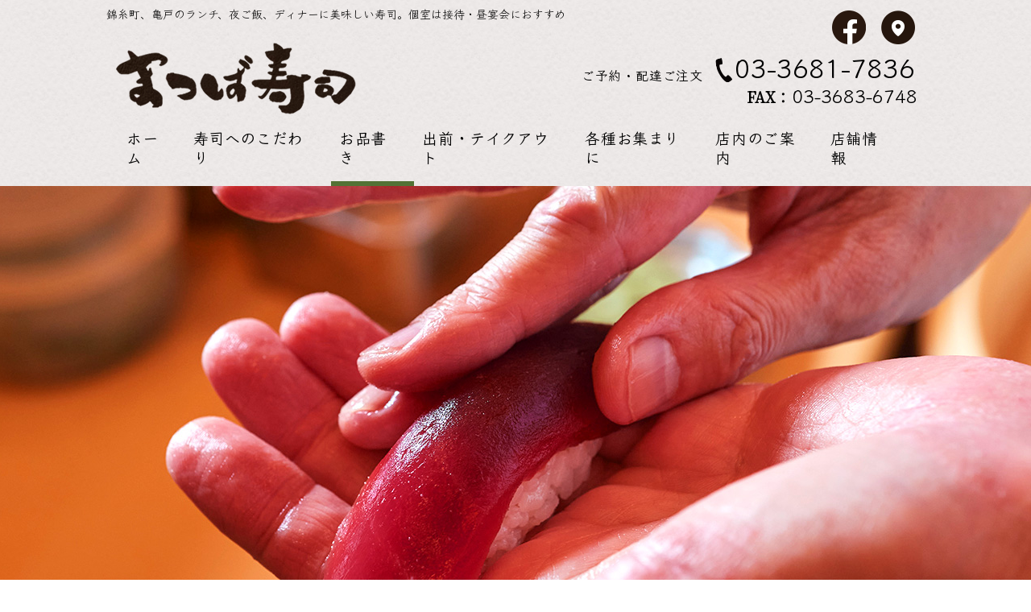

--- FILE ---
content_type: text/html
request_url: https://www.sushi-matsuba.com/menu.html
body_size: 9645
content:
<!DOCTYPE html>
<!--[if lt IE 7]><html class="ie ie6 ie-lt10 ie-lt9 ie-lt8 ie-lt7 no-js responsive" lang="ja"><![endif]-->
<!--[if IE 7]><html class="ie ie7 ie-lt10 ie-lt9 ie-lt8 no-js responsive" lang="ja"><![endif]-->
<!--[if IE 8]><html class="ie ie8 ie-lt10 ie-lt9 no-js responsive" lang="ja"><![endif]-->
<!--[if IE 9]><html class="ie ie9 ie-lt10 no-js responsive" lang="ja"><![endif]-->
<!--[if gt IE 9]><!-->
<html class="no-js responsive" lang="ja">
<!--<![endif]-->
<head>
<meta charset="UTF-8">
<meta http-equiv="X-UA-Compatible" content="IE=Edge">
<meta name="author" content="FOODCONNECTION">
<title>錦糸町、亀戸のランチ、夜ご飯、ディナーに美味しい寿司。個室は接待・昼宴会におすすめ</title>

<!-- Social Share - Facebook -->
<meta property="og:type" content="article">
<meta property="og:locale" content="ja_JP">
<meta property="og:url" content="https://www.sushi-matsuba.com/menu.html">
<meta property="og:image" content="https://www.sushi-matsuba.com/shared/img/shared/ogp.png">
<meta property="og:title" content="錦糸町、亀戸のランチ、夜ご飯、ディナーに美味しい寿司。個室は接待・昼宴会におすすめ">
<meta property="og:site_name" content="まつば寿司">
<meta property="og:description" content="錦糸町、亀戸駅のランチ、夜ご飯、ディナーは「まつば寿司」。本格的な江戸前寿司をはじめ、刺身、海鮮料理を日本酒と満喫。春は殻付きホタテ焼き、夏はふぐの唐揚げ、秋は松茸土瓶蒸し、冬はふぐちり鍋や白子ポンズ、あん肝などその時季ならではの旬の美味をどうぞご堪能ください。">
<meta name="description" content="錦糸町、亀戸駅のランチ、夜ご飯、ディナーは「まつば寿司」。本格的な江戸前寿司をはじめ、刺身、海鮮料理を日本酒と満喫。春は殻付きホタテ焼き、夏はふぐの唐揚げ、秋は松茸土瓶蒸し、冬はふぐちり鍋や白子ポンズ、あん肝などその時季ならではの旬の美味をどうぞご堪能ください。">

<!-- Mobile -->
<meta name="apple-mobile-web-app-status-bar-style" content="black-translucent">
<meta name="apple-mobile-web-app-capable" content="yes">
<meta name="format-detection" content="telephone=no, date=no, address=no, email=no">

<!-- Viewport -->
<meta name="viewport" content="width=1100, user-scalable=no, shrink-to-fit=no">
<script src="shared/js/viewport.js"></script> 

<!-- Profiles -->
<link rel="canonical" href="https://www.sushi-matsuba.com/menu.html">
<link rel="profile" href="https://microformats.org/profile/hcard">
<link rel="apple-touch-icon" href="shared/img/shared/apple-touch-icon.png">
<link rel="shortcut icon" href="shared/img/shared/favicon.ico">

<!-- Fonts -->
<link rel="preconnect" href="https://fonts.googleapis.com">
<link rel="preconnect" href="https://fonts.gstatic.com" crossorigin>
<link href="https://fonts.googleapis.com/css2?family=Klee+One:wght@400;600&family=Noto+Serif+JP&display=swap" rel="stylesheet">

<!-- Styles -->
<link rel="stylesheet" href="shared/css/animate.min.css">
<link rel="stylesheet" href="shared/css/common.css">
<link rel="stylesheet" href="shared/css/popup.css">
<link rel="stylesheet" href="shared/css/slick.min.css">
<link rel="stylesheet" href="shared/css/hamburger.css">
<link rel="stylesheet" href="shared/css/shared.css">
<link rel="stylesheet" href="shared/css/menu.css">
<!-- Global site tag (gtag.js) - Google Analytics -->
<script async src="https://www.googletagmanager.com/gtag/js?id=UA-37266971-13"></script>
<script>
  window.dataLayer = window.dataLayer || [];
  function gtag(){dataLayer.push(arguments);}
  gtag('js', new Date());

  gtag('config', 'UA-37266971-13');
</script>
</head>
<body>
<main>
  <header id="header">
    <div class="nav-fixed" scroll-active="true">
      <div class="wrap">
        <nav class="nav"> <a href="index.html">ホーム</a> <a href="index.html#sec2">寿司へのこだわり</a> <a href="menu.html" class="active">お品書き</a> <a href="takeout.html">出前・テイクアウト</a> <a href="party.html">各種お集まりに</a> <a href="party.html#sec3">店内のご案内</a> <a href="#sec4">店舗情報</a> </nav>
      </div>
    </div>
    <div class="blk">
      <div class="wrap">
        <p class="logo non-over"><a href="./"><img src="shared/img/shared/logo.png" alt="まつば寿司" width="306" height="89"></a></p>
        <div class="hamburger hamburger--emphatic">
          <div class="hamburger-box">
            <div class="hamburger-inner"></div>
          </div>
        </div>
        <div id="menu_toggle" class="menu-toggle">
          <div class="gr-tel pc">
            <dl class="tel">
              <dt>ご予約・配達ご注文</dt>
              <dd><a href="tel:0336817836" class="telhref" onClick="gtag('event','click',{'event_category':'tel','event_label':'header_phone'});">03-3681-7836</a></dd>
            </dl>
            <dl class="fax">
              <dt>FAX：</dt>
              <dd>03-3683-6748</dd>
            </dl>
          </div>
          <nav class="nav"> <a href="index.html">ホーム</a> <a href="index.html#sec2">寿司へのこだわり</a> <a href="menu.html" class="active">お品書き</a> <a href="takeout.html">出前・テイクアウト</a> <a href="party.html">各種お集まりに</a> <a href="party.html#sec3">店内のご案内</a> <a href="#sec4">店舗情報</a> </nav>
          <div class="gr-btn">
            <p class="btn-fb"><a href="https://www.facebook.com/people/%E3%81%BE%E3%81%A4%E3%81%B0%E5%AF%BF%E5%8F%B8/100057268525744/" onClick="gtag('event','click',{'event_category':'Links','event_label':'btn_fb'});" target="_blank" rel="nofollow"><img src="shared/img/shared/hd-fb.png" alt="Facebook" width="42" height="42"></a></p>
            <p class="btn-map pc"><a href="#gmap"><img src="shared/img/shared/hd-map.png" alt="Google Map" width="42" height="42"></a></p>
          </div>
        </div>
      </div>
    </div>
    <div id="key"></div>
    <p class="btn-popup"><a href="#popup" class="unsmooth"><img src="shared/img/shared/hd-btn.jpg" alt="コロナ対策について" width="327" height="84"></a></p>
    <h1>錦糸町、亀戸のランチ、夜ご飯、ディナーに美味しい寿司。個室は接待・昼宴会におすすめ</h1>
  </header>
  <section class="nav-target">
    <div id="sec1" class="section">
      <div class="wrap">
        <div class="gr">
          <h2 class="ttl wow fadeIn"> <span class="txt-vertical">江戸前寿司と</span> <span class="txt-vertical">職人の技が光る</span> <span class="txt-vertical">逸品を</span> </h2>
          <p class="img"><img src="shared/img/menu/s1-i1.jpg" alt="寿司" width="892" height="636" loading="lazy"></p>
        </div>
        <div class="txtbox">
          <p class="txt wow fadeIn"> 東京都江東区、亀戸・錦糸町エリアの夜ご飯、ディナーは「まつば寿司」。本格的な江戸前寿司をはじめ、店主厳選の鮮魚を使った海鮮料理や季節食材の一品など、幅広い和食を美味しいお酒と共にご提供しております。<br>
            一貫一貫丁寧に握る寿司は、豊洲市場で目利きし仕入れるマグロのトロや世代を問わず人気の炙りものなど様々。<br>
            一品料理では、名物とも言える“出来立て豆腐”がやはりおすすめです。<br>
            また、夜だけでなく、当店はランチタイムも営業しておりますので、いつでも気軽に美味しい料理を楽しみにご来店ください。 個室は昼宴会や接待・会食におすすめです。</p>
          <p class="img1"><img src="shared/img/menu/s1-i2.jpg" alt="白子" width="548" height="377" loading="lazy"></p>
          <p class="img2"><img src="shared/img/menu/s1-i3.jpg" alt="あん肝" width="597" height="365" loading="lazy"></p>
        </div>
      </div>
    </div>
    <div id="sec2" class="section">
      <div class="wrap">
        <div class="gr-btn">
          <p class="btn-anchor wow fadeIn"><a href="#sec3" class="btn-style1 ttb"><span class="fsz-bigger">夜</span>のお品書き</a></p>
          <p class="btn-anchor wow fadeIn"><a href="#sec10" class="btn-style1 ttb"><span class="fsz-bigger">昼</span>のお品書き</a></p>
        </div>
      </div>
    </div>
    <div id="sec3" class="section">
      <div class="wrap">
        <div class="set">
          <div class="txtbox">
            <h2 class="ttl wow fadeIn">人気のにぎり</h2>
            <p class="txt wow fadeIn"> やはり外せないのが名物の「にぎり寿司」。<br>
              定番のマグロをはじめ、熟練の目利きで吟味した四季折々の旬の<br>ネタを揃えております。<br>
              また、芳ばしく表面を炙った炙り寿司もご好評いただく逸品のひとつ。<br>
              そんな様々な寿司を盛り合わせた一皿を、お食事としてはもちろん、<br>
				お酒のつまみにもぜひ。<br>
              もちろん一貫ずつでも承ります。 </p>
          </div>
          <p class="txtnote wow fadeIn">※価格は全て税込みです。</p>
          <div class="slider s3-slider">
            <div class="slide1">
              <div class="gr">
                <p class="img1"><img src="shared/img/menu/s3-i1.jpg" alt="上にぎり" width="751" height="599"></p>
                <p class="img2"><img src="shared/img/menu/s3-i1-thumb.jpg" alt="上にぎり" width="320" height="320"></p>
                <p class="ttl"><span>まつば寿司の看板メニュー</span></p>
                <dl>
                  <dt>上にぎり</dt>
                  <dd>2,200円</dd>
                </dl>
              </div>
            </div>
            <div class="slide2">
              <div class="gr">
                <p class="img1"><img src="shared/img/menu/s3-i2.jpg" alt="上炙り寿司" width="751" height="599"></p>
                <p class="img2"><img src="shared/img/menu/s3-i2-thumb.jpg" alt="上炙り寿司" width="320" height="320"></p>
                <p class="ttl"><span>炙り4貫を贅沢に味わえる</span></p>
                <dl>
                  <dt>上炙り寿司</dt>
                  <dd>2,200円</dd>
                </dl>
              </div>
            </div>
            <div class="slide3">
              <div class="gr">
                <p class="img1"><img src="shared/img/menu/s3-i3.jpg" alt="究極の炙り3種盛り" width="751" height="599"></p>
                <p class="img2"><img src="shared/img/menu/s3-i3-thumb.jpg" alt="究極の炙り3種盛り" width="320" height="320"></p>
                <p class="ttl"><span>とろサーモン・エンガワ・のどぐろ</span></p>
                <dl>
                  <dt>究極の炙り3種盛り</dt>
                  <dd>660円</dd>
                </dl>
              </div>
            </div>
          </div>
        </div>
      </div>
    </div>
    <div id="sec4" class="section">
      <div class="wrap">
        <p class="img"><img src="shared/img/menu/s4-i.png" alt="特上まぐろづくし" width="1590" height="870" loading="lazy"></p>
        <h2 class="ttl wow fadeIn"> <span>自慢の逸品！</span><br class="sp">
          <span>特上まぐろづくし</span> </h2>
        <div class="txtbox">
          <p class="price wow fadeIn">2,640<span class="suffix">円</span></p>
          <p class="txt wow fadeIn"> 初めてご来店の方にはぜひお召し上がりいただきたい一皿。<br>
            先代から受け継ぎ、今なお最新の注意を払って豊洲市場で自ら仕入れる、当店自慢の最高級マグロを贅沢にお楽しみいただけます。<br>
            ぜひその味わいの違いを感じてみてください。 </p>
        </div>
        <p class="btn-link wow fadeIn"><a href="index.html#sec2" class="btn-style1 ltr">寿司へのこだわり</a></p>
      </div>
    </div>
    <div id="sec5" class="section">
      <div class="wrap">
        <h2 class="ttl ttl-style1 wow fadeIn"><span>おすすめの逸品料理</span></h2>
        <div class="set1">
          <p class="img pc wow fadeIn"><img src="shared/img/menu/s5-i1.jpg" alt="出来立て豆腐" width="813" height="473" loading="lazy"></p>
          <div class="txtbox">
            <h3 class="ttl wow fadeIn"> <span>目の前で仕上げる</span><br>
              <span>出来立て豆腐</span> </h3>
            <p class="price wow fadeIn">2,420<span class="suffix">円</span></p>
            <p class="img sp wow fadeIn"><img src="shared/img/menu/s5-i1.jpg" alt="出来立て豆腐" width="813" height="473" loading="lazy"></p>
            <p class="txt wow fadeIn"> 2代目が考案した、寿司と並ぶ看板メニュー“出来立て豆腐”。<br>
              女性の方やお酒を飲まれる方に人気です。 </p>
          </div>
        </div>
        <div class="set2 slider s5-slider">
          <div class="txtbox1">
            <h5 class="ttl">作り方<span class="number">1</span></h5>
            <p class="img"><img src="shared/img/menu/s5-i2.jpg" alt="出来立て豆腐" width="320" height="220"></p>
            <p class="txt">お客様にご提供する際は、にがりと豆乳が固まっていない状態です。</p>
          </div>
          <div class="txtbox2">
            <h5 class="ttl">作り方<span class="number">2</span></h5>
            <p class="img"><img src="shared/img/menu/s5-i3.jpg" alt="出来立て豆腐" width="320" height="220"></p>
            <p class="txt">ここから火をつけて、10分程お待ちください。</p>
          </div>
          <div class="txtbox3">
            <h5 class="ttl">作り方<span class="number">3</span></h5>
            <p class="img"><img src="shared/img/menu/s5-i4.jpg" alt="出来立て豆腐" width="320" height="220"></p>
            <p class="txt">湯気がたってきたらふたを開けます。<br>
              お好きな薬味で美味しくお召し上がりください。</p>
          </div>
        </div>
      </div>
    </div>
    <div id="sec6" class="section">
      <div class="wrap">
        <div class="gr">
          <p class="img"><img src="shared/img/menu/s6-i1.jpg" alt="白子ポンズ" width="900" height="636" loading="lazy"></p>
          <h2 class="ttl wow fadeIn"> <span class="txt-vertical">季節の食材を</span> <span class="txt-vertical">味わう品</span> </h2>
        </div>
        <div class="txtbox">
          <p class="img1"><img src="shared/img/menu/s6-i2.jpg" alt="ホタテ焼き" width="548" height="377" loading="lazy"></p>
          <p class="img2"><img src="shared/img/menu/s6-i3.jpg" alt="松茸土瓶蒸し" width="598" height="365" loading="lazy"></p>
          <p class="txt wow fadeIn"> 四季折々の食材を取り入れた季節メニューもご好評いただく逸品です。<br>
            例えば春は殻付きホタテ焼き、夏はふぐの唐揚げ、秋は松茸土瓶蒸し、冬はふぐちり鍋や白子ポンズ、あん肝など…。<br>
            その時季ならではの旬の美味をどうぞご堪能ください。 </p>
        </div>
      </div>
    </div>
    <div id="sec7" class="section">
      <div class="wrap">
        <div class="set">
          <h2 class="ttl wow fadeIn pc"><span>お好きな一杯をどうぞ</span></h2>
          <div class="slider s7-slider">
            <p class="img"><img src="shared/img/menu/s7-i1.jpg" alt="お酒" width="795" height="510"></p>
            <p class="img"><img src="shared/img/menu/s7-i2.jpg" alt="お酒" width="795" height="510"></p>
          </div>
          <div class="txtbox">
            <h2 class="ttl wow fadeIn sp"><span>お好きな一杯をどうぞ</span></h2>
            <h3 class="ttl wow fadeIn">お食事に華を添える<br>
              豊富なドリンク</h3>
            <p class="txt wow fadeIn">料理とご一緒に美味しいお酒もいかがでしょうか。全て海鮮や寿司と相性が良いため、夜のお食事には欠かせないお飲み物です。日本酒は、日本酒好きの女将が厳選したもののみをご用意。焼酎は芋や麦を各種取り揃えております。</p>
          </div>
        </div>
      </div>
    </div>
    <div id="sec8" class="section">
      <div class="wrap">
        <h2 class="ttl ttl-style1 wow fadeIn"><span>お品書き</span></h2>
        <p class="txtnote1 wow fadeIn">※価格は全て税込みです。</p>
        <div class="toggle menu wow fadeIn">
          <h3 class="ttl toggle-link">料理</h3>
          <div class="toggle-main">
            <div class="set">
              <div class="gr1">
                <div class="detail1">
                  <p class="ttl">【おすすめにぎり】</p>
                  <dl>
                    <dt>炙り塩レモン3種盛り</dt>
                    <dd>660円</dd>
                  </dl>
                  <dl>
                    <dt>炙りサーモン3種盛り</dt>
                    <dd>660円</dd>
                  </dl>
                  <dl>
                    <dt>究極の炙り3種盛り</dt>
                    <dd>880円</dd>
                  </dl>
                  <dl>
                    <dt>炙り海老アボカド</dt>
                    <dd>550円</dd>
                  </dl>
                  <dl>
                    <dt>まぐろ3種盛り</dt>
                    <dd>1,320円</dd>
                  </dl>
                  <dl>
                    <dt>貝類3種盛り</dt>
                    <dd>880円</dd>
                  </dl>
                  <dl>
                    <dt>ゆば3種盛り</dt>
                    <dd>550円</dd>
                  </dl>
                  <dl>
                    <dt>かぶら3種盛り</dt>
                    <dd>550円</dd>
                  </dl>
                  <dl>
                    <dt>カリフォルニア巻き</dt>
                    <dd>660円</dd>
                  </dl>
                  <dl>
                    <dt>トロたくアボカド巻き</dt>
                    <dd>660円</dd>
                  </dl>
                  <dl>
                    <dt>ちびっ子まぐろ</dt>
                    <dd>550円</dd>
                  </dl>
                  <dl>
                    <dt>イワシ4貫盛り</dt>
                    <dd>550円</dd>
                  </dl>
                  <dl>
                    <dt>こだわり穴子1本にぎり</dt>
                    <dd>924円</dd>
                  </dl>
                  <dl>
                    <dt>激辛！大人の鉄火巻き</dt>
                    <dd>440円</dd>
                  </dl>
                </div>
                <div class="detail2">
                  <p class="ttl">【おきまり】</p>
                  <dl>
                    <dt>にぎり</dt>
                    <dd>1,320円</dd>
                  </dl>
                  <dl>
                    <dt>1.5人前にぎり</dt>
                    <dd>1,925円</dd>
                  </dl>
                  <dl>
                    <dt>中にぎり</dt>
                    <dd>1,760円</dd>
                  </dl>
                  <dl>
                    <dt>上にぎり</dt>
                    <dd>2,200円</dd>
                  </dl>
                  <dl>
                    <dt>1.5人前上にぎり</dt>
                    <dd>3,300円</dd>
                  </dl>
                  <dl>
                    <dt>特上にぎり</dt>
                    <dd>2,750円</dd>
                  </dl>
                  <dl>
                    <dt>1.5人前特上にぎり</dt>
                    <dd>4,015円</dd>
                  </dl>
                  <dl>
                    <dt>まぐろづくし</dt>
                    <dd>1,375円</dd>
                  </dl>
                  <dl>
                    <dt>特上まぐろづくし</dt>
                    <dd>2,640円</dd>
                  </dl>
                </div>
                <div class="detail3">
                  <p class="ttl">【盛り込み】</p>
                  <dl>
                    <dt>あおい（特上ネタ39貫）</dt>
                    <dd>9,900円</dd>
                  </dl>
                  <dl>
                    <dt>さくら（上ネタ32貫）</dt>
                    <dd>7,260円</dd>
                  </dl>
                  <dl>
                    <dt>あさがお（中ネタ36貫）</dt>
                    <dd>6,380円</dd>
                  </dl>
                  <dl>
                    <dt>すみれ（中ネタ28貫）</dt>
                    <dd>4,675円</dd>
                  </dl>
                  <dl>
                    <dt>まつり（炙り寿司13貫入り全27貫）</dt>
                    <dd>5,500円</dd>
                  </dl>
                </div>
                <div class="detail4">
                  <p class="ttl">【巻き物】<span class="fsz-smaller">※巻物は1人前 約3本分です。</span></p>
                  <dl>
                    <dt>鉄火巻き</dt>
                    <dd>1,320円</dd>
                  </dl>
                  <dl>
                    <dt>かっぱ巻き</dt>
                    <dd>825円</dd>
                  </dl>
                  <dl>
                    <dt>かんぴょう巻き</dt>
                    <dd>825円</dd>
                  </dl>
                  <dl>
                    <dt>納豆巻き</dt>
                    <dd>825円</dd>
                  </dl>
                  <dl>
                    <dt>太巻き</dt>
                    <dd>880円</dd>
                  </dl>
                </div>
                <div class="detail5">
                  <p class="ttl">【ちらし】</p>
                  <dl>
                    <dt>ちらし</dt>
                    <dd>1,650円</dd>
                  </dl>
                  <dl>
                    <dt>上ちらし</dt>
                    <dd>2,420円</dd>
                  </dl>
                  <dl>
                    <dt>特上ちらし</dt>
                    <dd>3,025円</dd>
                  </dl>
                </div>
                <div class="detail6">
                  <p class="ttl">【その他】</p>
                  <dl>
                    <dt>お子様寿司</dt>
                    <dd>1,100円</dd>
                  </dl>
                  <dl>
                    <dt>まぐろ丼</dt>
                    <dd>1,925円</dd>
                  </dl>
                </div>
                <div class="detail7">
                  <p class="ttl">【一品料理】</p>
                  <dl>
                    <dt>出来立て豆富（3人前）</dt>
                    <dd>2,420円</dd>
                  </dl>
                  <dl>
                    <dt>一人前豆富</dt>
                    <dd>660円</dd>
                  </dl>
                  <dl>
                    <dt>まぐろゆっけ</dt>
                    <dd>1,034円</dd>
                  </dl>
                  <dl>
                    <dt>ねぎとろ奴</dt>
                    <dd>1,540円</dd>
                  </dl>
                  <dl>
                    <dt>酢の物盛り</dt>
                    <dd>924円</dd>
                  </dl>
                  <dl>
                    <dt>あさりの酒蒸し</dt>
                    <dd>770円</dd>
                  </dl>
                  <dl>
                    <dt>いかの肝焼き</dt>
                    <dd>924円</dd>
                  </dl>
                  <dl>
                    <dt>かにの茶碗蒸し</dt>
                    <dd>550円</dd>
                  </dl>
                  <dl>
                    <dt>海鮮サラダ</dt>
                    <dd>1,034円</dd>
                  </dl>
                  <dl>
                    <dt>豆富サラダ</dt>
                    <dd>770円</dd>
                  </dl>
                  <dl>
                    <dt>蟹と帆立のサラダ</dt>
                    <dd>1,034円</dd>
                  </dl>
                  <dl>
                    <dt>まぐろステーキ</dt>
                    <dd>3,300円</dd>
                  </dl>
                </div>
              </div>
              <div class="gr2">
                <div class="detail1 style1">
                  <p class="ttl">【お好み寿司（1貫）】</p>
                  <dl>
                    <dt>
                      <p class="txt"> 紋甲イカ<br>
                        げそ<br>
                        玉子焼き<br>
                        なす漬<br>
                        とびっ子<br>
                        まぐろ納豆<br>
                      </p>
                    </dt>
                    <dd>各165円</dd>
                  </dl>
                  <dl>
                    <dt>
                      <p class="txt"> まぐろ赤身<br>
                        真鯛<br>
                        あじ<br>
                        いわし<br>
                        しめ鯖<br>
                        小肌<br>
                        甘海老<br>
                        海老（ボイル）<br>
                        サーモン<br>
                        炙りサーモン<br>
                        ほたて貝<br>
                        とり貝<br>
                        あおやぎ<br>
                        やりいか<br>
                        たこ<br>
                        貝ひも </p>
                    </dt>
                    <dd>各275円</dd>
                  </dl>
                  <dl>
                    <dt>
                      <p class="txt"> 数の子<br>
                        ひらめ<br>
                        えんがわ<br>
                        炙りえんがわ<br>
                        穴子<br>
                        かにみそ</p>
                    </dt>
                    <dd>各375円</dd>
                  </dl>
                  <dl>
                    <dt>
                      <p class="txt"> 赤貝<br>
                        みる貝<br>
                        いくら<br>
                        あわび
                      </p>
                    </dt>
                    <dd>各495円</dd>
                  </dl>
                  <dl>
                    <dt> 中とろ<br>
                     大とろ<br>
                      炙り大とろ<br>
                      ぼたん海老<br>
                      うに</dt>
                    <dd>各660円</dd>
                  </dl>
                </div>
                <div class="detail1 style1">
                  <p class="ttl">【お好み巻物】</p>
                  <dl>
                    <dt>
                      <p class="txt"> かっぱ巻き<br>
                        納豆巻き<br>
                        かんぴょう巻き<br>
                        梅しそ巻き<br>
                        お新香巻き<br>
                        山ごぼう巻き<br>
                        葉ワサビ巻き<br>
                      </p>
                    </dt>
                    <dd>各275円</dd>
                  </dl>
                  <dl>
                    <dt>
                      <p class="txt"> 鉄火巻き<br>
                        穴きゅう巻き<br>
                        ひもきゅう巻き<br>
                        海老きゅう巻き</p>
                    </dt>
                    <dd>各495円</dd>
                  </dl>
                  <dl>
                    <dt>
                      <p class="txt"> ねぎとろ巻き<br>
                        なかおち巻き<br>
                        とろたく巻き<br>
                        カリフォルニア巻き</p>
                    </dt>
                    <dd>各660円</dd>
                  </dl>
                </div>
                <div class="detail2 style2">
                  <dl>
                    <dt>
                      <p class="ttl">【特選御膳】</p>
                      <p class="txt"> 一の膳<br>
                        ・豆乳酒<br>
                        ・小鉢三種盛り<br>
                        ・一人前豆腐 </p>
                      <p class="txt"> 二の膳<br>
                        ・にぎり寿司<br>
                        ・ミニ茶碗蒸し<br>
                        ・御椀、香の物 </p>
                      <p class="txt"> 三の膳<br>
                        ・デザート二種盛り<br>
                        ・お抹茶 </p>
                    </dt>
                    <dd>3,080円</dd>
                  </dl>
                  <p class="txtnote">※すべてのお寿司は1,500円増しで、御膳にすることが出来ます。<br>
                    ※お寿司の内容は変えられます。</p>
                  <dl>
                    <dt> みやび御膳<br>
                      ・豆富とお寿司のセット </dt>
                    <dd>2,420円</dd>
                  </dl>
                  <dl>
                    <dt> あらしやま御膳<br>
                      ・刺身とお寿司のセット </dt>
                    <dd>4,400円</dd>
                  </dl>
                </div>
                <div class="detail3">
                  <p class="ttl">【刺身】</p>
                  <dl>
                    <dt>三種盛り</dt>
                    <dd>1,540円</dd>
                  </dl>
                  <dl>
                    <dt>まぐろ赤身</dt>
                    <dd>1,540円</dd>
                  </dl>
                  <dl>
                    <dt>鯵の刺身</dt>
                    <dd>660円</dd>
                  </dl>
                  <dl>
                    <dt>本日の刺し盛り（2人前）</dt>
                    <dd>3,025円</dd>
                  </dl>
                  <dl>
                    <dt>大皿盛り（4人前）</dt>
                    <dd>6,050円</dd>
                  </dl>
                  <dl>
                    <dt>スペシャル盛り（1～2人前）</dt>
                    <dd>1,980円</dd>
                  </dl>
                  <dl>
                    <dt>白身魚のカルパッチョ</dt>
                    <dd>1,540円</dd>
                  </dl>
                  <dl>
                    <dt>貝づくし</dt>
                    <dd>2,200円</dd>
                  </dl>
                </div>
                <div class="detail8">
                  <p class="ttl">【即肴】</p>
                  <dl>
                    <dt>塩辛</dt>
                    <dd>506円</dd>
                  </dl>
                  <dl>
                    <dt>もずく酢</dt>
                    <dd>506円</dd>
                  </dl>
                  <dl>
                    <dt>玉子焼き</dt>
                    <dd>363円</dd>
                  </dl>
                  <dl>
                    <dt>湯葉刺し</dt>
                    <dd>550円</dd>
                  </dl>
                  <dl>
                    <dt>かに味噌</dt>
                    <dd>660円</dd>
                  </dl>
                  <dl>
                    <dt>いくらおろし</dt>
                    <dd>924円</dd>
                  </dl>
                  <dl>
                    <dt>うに小鉢</dt>
                    <dd>1,210円</dd>
                  </dl>
                  <dl>
                    <dt>お新香盛り</dt>
                    <dd>506円</dd>
                  </dl>
                </div>
                <div class="detail4">
                  <p class="ttl">【デザート】</p>
                  <dl>
                    <dt>自家製くりーみぃ杏仁</dt>
                    <dd>385円</dd>
                  </dl>
                  <dl>
                    <dt>デザート二種盛り</dt>
                    <dd>440円</dd>
                  </dl>
                  <dl>
                    <dt>バニラアイス</dt>
                    <dd>385円</dd>
                  </dl>
                  <dl>
                    <dt>生チョコアイス</dt>
                    <dd>330円</dd>
                  </dl>
                  <dl>
                    <dt>生抹茶アイス</dt>
                    <dd>330円</dd>
                  </dl>
                  <dl>
                    <dt>くずきり</dt>
                    <dd>440円</dd>
                  </dl>
                </div>
              </div>
            </div>
          </div>
        </div>
      </div>
    </div>
    <div id="sec9" class="section">
      <div class="wrap">
        <div class="toggle menu wow fadeIn">
          <h2 class="ttl toggle-link">お飲み物</h2>
          <div class="toggle-main">
            <div class="set">
              <div class="gr1">
                <div class="detail3">
                  <p class="ttl">【ビール】</p>
                  <dl>
                    <dt>一口生ビール</dt>
                    <dd>495円</dd>
                  </dl>
                  <dl>
                    <dt>生ビール</dt>
                    <dd>682円</dd>
                  </dl>
                  <dl>
                    <dt>ビール（中瓶）</dt>
                    <dd>715円</dd>
                  </dl>
                </div>
                <div class="detail1">
                  <p class="ttl">【酎ハイ】</p>
                  <dl>
                    <dt>生レモンサワー</dt>
                    <dd>506円</dd>
                  </dl>
                  <dl>
                    <dt>生グレープフルーツサワー</dt>
                    <dd>506円</dd>
                  </dl>
                  <dl>
                    <dt>ウーロンハイ</dt>
                    <dd>506円</dd>
                  </dl>
                  <dl>
                    <dt>緑茶ハイ</dt>
                    <dd>506円</dd>
                  </dl>
                  <dl>
                    <dt>ハイボール</dt>
                    <dd>506円</dd>
                  </dl>
                  <dl>
                    <dt>梅干サワー</dt>
                    <dd>627円</dd>
                  </dl>
                  <dl>
                    <dt>梅酒（ロック・サワー）</dt>
                    <dd>627円</dd>
                  </dl>
                  <dl>
                    <dt>芋・麦焼酎グラス</dt>
                    <dd>各627円</dd>
                  </dl>
                </div>
                <div class="detail1">
                  <p class="ttl">【日本酒】</p>
                  <dl>
                    <dt>日本酒（燗・常温）</dt>
                    <dd>528円</dd>
                  </dl>
                  <dl>
                    <dt>八海山</dt>
                    <dd>957円</dd>
                  </dl>
                  <dl>
                    <dt>冷酒名誉冠 300ml</dt>
                    <dd>1,100円</dd>
                  </dl>
                  <!--<p class="txt">店主おすすめ吟醸酒<br>
                    （価格は銘柄により異なります）</p>--> 
                </div>
                
              </div>
              <div class="gr2">
				  <div class="detail2">
                  <p class="ttl">【焼酎】</p>
                  <dl>
                    <dt>＜芋＞<br>
                      まつばの芋</dt>
                    <dd>3,520円</dd>
                  </dl>
                  <dl>
                    <dt>からり芋</dt>
                    <dd>3,520円</dd>
                  </dl>
                  <p class="txt">店主おすすめ芋焼酎<br>
                    （価格は銘柄により異なります）</p>
                  <dl>
                    <dt>＜麦＞<br>
                      吉四六</dt>
                    <dd>4,290円</dd>
                  </dl>
                  <dl>
                    <dt>まつばの麦</dt>
                    <dd>3,520円</dd>
                  </dl>
                  <p class="txt">店主おすすめ麦焼酎<br>
                    （価格は銘柄により異なります）</p>
                </div>
				  
                <div class="detail2">
                  <p class="ttl">【ワイン】</p>
                  <dl>
                    <dt>特選ワインハーフボトル（赤・白）</dt>
                    <dd>1,815円</dd>
                  </dl>
                </div>
                <div class="detail2">
                  <p class="ttl">【その他】</p>
                  <dl>
                    <dt>サントリー 角 720ml</dt>
                    <dd>3,520円</dd>
                  </dl>
                  <dl>
                    <dt>キンミヤ 720ml</dt>
                    <dd>1,980円</dd>
                  </dl>
                </div>
                <div class="detail3">
                  <p class="ttl">【ソフトドリンク】</p>
                  <dl>
                    <dt>コカ・コーラ</dt>
                    <dd>275円</dd>
                  </dl>
                  <dl>
                    <dt>オレンジジュース</dt>
                    <dd>275円</dd>
                  </dl>
                  <dl>
                    <dt>ウーロン茶</dt>
                    <dd>275円</dd>
                  </dl>
                  <p class="txtnote">※就学前のお子様用のドリンク（110円）のご用意もしております。<br>
                    （ウーロン茶、オレンジジュースのみ）</p>
                </div>
              </div>
            </div>
          </div>
        </div>
      </div>
    </div>
    <div id="sec10" class="section">
      <div class="wrap">
        <h2 class="ttl wow fadeIn">ランチのご案内</h2>
        <div class="set1">
          <p class="img"><img src="shared/img/menu/s10-i1.jpg" alt="寿司" width="622" height="420" loading="lazy"></p>
          <div class="txtbox">
            <h3 class="ttl wow fadeIn">本格江戸前寿司を<br>
              リーズナブルに</h3>
            <p class="txt wow fadeIn"> 11:00～14:00の間、亀戸・錦糸町の「まつば寿司」ではランチタイムの営業を行っております。<br>
              昼のお時間は、にぎり寿司を中心に、よりリーズナブルなセットをご提供。<br>
              会社のランチミーティングや普段のご昼食にぜひご利用ください。 </p>
          </div>
        </div>
        <div class="set2">
          <p class="img"><img src="shared/img/menu/s10-i2.jpg" alt="個室" width="622" height="420" loading="lazy"></p>
          <div class="txtbox">
            <h3 class="ttl wow fadeIn">お昼の接待などの<br>
              おもてなしにも</h3>
            <p class="txt wow fadeIn"> 個室やお座敷完備の当店では、気軽な接待や昼宴会にも対応しております。<br>
              お昼用の会席コースもございますので、ご予約の際にお申し付けください。<br>
              ゆっくり寛ぎながらお過ごしいただけましたら幸いです。 </p>
            <p class="btn-link wow fadeIn"><a href="party.html" class="btn-style1 ltr">お集まりについてはこちら</a></p>
          </div>
        </div>
      </div>
    </div>
    <div id="sec11" class="section">
      <div class="wrap">
        <h2 class="ttl ttl-style1 wow fadeIn"><span>昼のお品書き</span></h2>
        <p class="txtnote wow fadeIn">※価格は全て税込みです。</p>
        <div class="menu">
          <div class="detail1 wow fadeIn">
            <dl>
              <dt>にぎり1人前</dt>
              <dd>820円</dd>
            </dl>
            <dl>
              <dt>にぎり1.5人前</dt>
              <dd>970円</dd>
            </dl>
            <dl>
              <dt>ちらし寿司</dt>
              <dd>890円</dd>
            </dl>
            <dl>
              <dt>ちらし寿司大盛</dt>
              <dd>990円</dd>
            </dl>
            <dl>
              <dt>すしめんセット</dt>
              <dd>980円</dd>
            </dl>
            <dl>
              <dt>ネギトロ巻きとにぎり1人前</dt>
              <dd>970円</dd>
            </dl>
          </div>
          <div class="detail2 wow fadeIn">
            <dl>
              <dt>カニ太巻きとにぎり1人前</dt>
              <dd>970円</dd>
            </dl>
            <dl>
              <dt>スペシャルランチ（茶碗蒸し付き）</dt>
              <dd>1,430円</dd>
            </dl>
            <dl>
              <dt>上にぎりセット<br>
                （茶碗蒸し、御椀、香の物、ミニデザート付き）</dt>
              <dd>2,200円</dd>
            </dl>
            <dl>
              <dt>貝類3種盛り</dt>
              <dd>506円</dd>
            </dl>
            <dl>
              <dt>究極の炙り3種盛り</dt>
              <dd>660円</dd>
            </dl>
            <dl>
              <dt>炙りサーモン3種盛り</dt>
              <dd>506円</dd>
            </dl>
          </div>
        </div>
      </div>
    </div>
  </section>
  <footer>
    <div class="wrap">
      <div class="set">
        <div class="gr1">
          <p class="logo"><img src="shared/img/shared/ft-logo.png" alt="まつば寿司" width="259" height="76"></p>
          <address class="pc">
          &copy; まつば寿司. All Rights Reserved.
          </address>
          <p class="cookies_link pc"><a href="https://www.foodconnection.jp/cookie/cookie_share.html" target="_blank" rel="nofollow">Cookie情報等の取り扱いについて</a></p>
        </div>
        <div class="gr2">
          <dl>
            <dt>ご予約・配達ご注文</dt>
            <dd>
              <p class="tel"><a href="tel:0336817836" class="telhref" onClick="gtag('event','click',{'event_category':'tel','event_label':'footer_phone'});"><span>03-3681-7836</span></a></p>
              <p class="fax"><span class="prefix">FAX：</span>03-3683-6748</p>
            </dd>
          </dl>
        </div>
        <div class="gr3">
          <p class="bnr"><a href="http://www.sushimatsu-matsudo.com/" target="_blank"><img src="shared/img/shared/ft-bnr.jpg" alt="姉妹店廻鮮寿司すし松" width="293" height="68"></a></p>
          <address class="sp">
          &copy; まつば寿司. All Rights Reserved.
          </address>
          <p class="cookies_link sp"><a href="https://www.foodconnection.jp/cookie/cookie_share.html" target="_blank" rel="nofollow">Cookie情報等の取り扱いについて</a></p>
          <div id="socialbuttons" class="clearfix"></div>
        </div>
      </div>
    </div>
    <ul id="ft_fixed" class="ft_fixed_shared">
      <li><a href="tel:0336817836" class="telhref" onClick="gtag('event','click',{'event_category':'tel','event_label':'sp_fix_phone'});"><img src="shared/img/shared/ftfixed-tel.png" alt="03-3681-7836" width="538" height="120"></a></li>
      <li><a href="index.html#gmap"><img src="shared/img/shared/ftfixed-map.png" alt="地図" width="106" height="120"></a></li>
      <li>
        <p class="pagetop sp visible"><img src="shared/img/shared/pagetop_sp.png" width="105" height="120" alt="最上部へ"></p>
      </li>
    </ul>
  </footer>
</main>
<div class="remodal" data-remodal-id="popup" role="dialog">
  <button data-remodal-action="close" class="remodal-close" aria-label="Close"></button>
  <div id="popup">
    <h2 class="ttl">新型コロナウイルス感染予防対策について</h2>
    <div class="txtbox">
      <p class="txt"> <span>いつもご愛顧いただき誠にありがとうございます。<br>
        当店では、右記の対策を行っております。</span> <span>今後も引き続き感染症対策に取り組みながら、お客様とスタッフの健康と安全を第一に営業してまいります。お客様にはご不便をおかけいたしますが、何卒ご理解、ご協力のほどお願い申し上げます。</span> </p>
      <ul>
        <li>店内アルコール消毒</li>
        <li>店内の換気</li>
        <li>店内に消毒アルコールの設置</li>
        <li>スタッフのマスク着用</li>
        <li>うがい手洗い徹底</li>
        <li>周りの方との距離の確保</li>
        <li>お客様へのアルコール消毒と検温のお願い</li>
      </ul>
    </div>
  </div>
</div>
<p class="btn-fixed"><a href="takeout.html">出前・テイクアウト</a></p>

<!-- Scroll to top -->
<p class="pagetop pc"><img src="shared/img/shared/pagetop.png" width="86" height="86" alt="最上部へ"></p>

<!-- Facebook - Social -->
<div id="fb-root"></div>

<!-- Libraries script --> 
<script src="shared/js/base.js"></script> 
<script src="shared/js/autoload.js"></script> 
<script src="shared/js/jquery.min.js"></script> 
<script src="shared/js/common.js"></script> 
<script src="shared/js/remodal.js"></script> 
<script src="shared/js/jquery.slick.min.js"></script> 
<script src="shared/js/shared.js"></script> 
<script>
    function createSlick(){
        $(".s5-slider").not('.slick-initialized').slick({
            dots: true,
            arrows: false,
            pauseOnHover: false,
            pauseOnFocus: false,
            responsive: [{
                breakpoint: 9999,
                settings: "unslick"
            }, {
                breakpoint: 768,
                settings: "getslick"
            }]
        });
    }
    createSlick();
    $(function(){
        $(".s3-slider, .s7-slider").slick({
            dots: true,
            arrows: false,
            fade: true,
            pauseOnHover: false,
            pauseOnFocus: false
        });
        $(window).on('resize', createSlick);
        $(window).scroll(function() {
            let h = $(window).scrollTop();
            let t1 = $('#sec3').offset().top;
            let t2 = $('#sec5').offset().top;
            let t3 = $('#sec7').offset().top;
            if (h > t1 - 200) {
                $(".s3-slider").slick('slickPlay');
            }
            if (h > t2 - 200) {
                $(".s5-slider").slick('slickPlay');
            }
            if (h > t3 - 200) {
                $(".s7-slider").slick('slickPlay');
            }
        });
    })
</script>
<script defer src="https://static.cloudflareinsights.com/beacon.min.js/vcd15cbe7772f49c399c6a5babf22c1241717689176015" integrity="sha512-ZpsOmlRQV6y907TI0dKBHq9Md29nnaEIPlkf84rnaERnq6zvWvPUqr2ft8M1aS28oN72PdrCzSjY4U6VaAw1EQ==" data-cf-beacon='{"version":"2024.11.0","token":"820a108a0cea440a9751c5861aef6ede","r":1,"server_timing":{"name":{"cfCacheStatus":true,"cfEdge":true,"cfExtPri":true,"cfL4":true,"cfOrigin":true,"cfSpeedBrain":true},"location_startswith":null}}' crossorigin="anonymous"></script>
</body>
</html>

--- FILE ---
content_type: text/css
request_url: https://www.sushi-matsuba.com/shared/css/shared.css
body_size: 4595
content:
@charset "UTF-8";
html:not(.responsive) {
  min-width: 1000px;
  /* viewport */
}

@media screen and (max-width: 767px) {
  html.responsive {
    --paddingWrap: 4vw;
    --paddingWrap-negative: calc(var(--paddingWrap) * -1.1);
  }
}

/*=============================================
 * body
 *=============================================*/
body {
  min-width: inherit;
  min-height: inherit;
  max-height: 100%;
  background: url("../img/shared/bg.jpg");
  font-family: 'Klee One', 'Noto Serif JP', serif;
  font-weight: 600;
  font-size: 15px;
  line-height: 2;
  letter-spacing: 0.1em;
  color: #000;
}

body.has_nav .btn-fixed {
  -webkit-transform: translateX(0);
          transform: translateX(0);
}

@media screen and (max-width: 767px) {
  body.navOpen {
    overflow: hidden;
  }
  body.navOpen .menu-toggle {
    opacity: 1;
    visibility: visible;
    pointer-events: visible;
  }
  body.navOpen #ft_fixed {
    z-index: 0;
  }
  body.has_nav #ft_fixed {
    opacity: 1;
    visibility: visible;
  }
}

@media screen and (min-width: 768px) {
  body {
    font-size: 16px;
    line-height: 36px;
    letter-spacing: 0.1em;
  }
}

/*=============================================
 * fonts - DON'T EDIT
 *=============================================*/
.fnt-mincho {
  font-family: "游明朝", YuMincho, "ヒラギノ明朝 ProN W3", "Hiragino Mincho ProN", "HG明朝E", "メイリオ", Meiryo, "ＭＳ Ｐ明朝", "ＭＳ 明朝", serif;
}

.fnt-meiryo {
  font-family: "メイリオ", Meiryo, "ヒラギノ角ゴシックPro", "ＭＳ ゴシック", "Hiragino Kaku Gothic Pro", Osaka, "ＭＳ Ｐゴシック", "MS PGothic", sans-serif;
}

.fnt-gothic {
  font-family: "游ゴシック", YuGothic, "ヒラギノ角ゴ Pro", "Hiragino Kaku Gothic Pro", "メイリオ", "Meiryo", Osaka, 'ＭＳ Ｐゴシック', 'MS PGothic', sans-serif;
}

/*=============================================
 * <main>
 *=============================================*/
main {
  clear: both;
  width: 100%;
  position: relative;
  overflow: hidden;
}

img {
  max-width: 100%;
  height: auto;
}

.wrap {
  width: 1000px;
}

.bg-parallax {
  position: relative;
}

.bg-parallax .img-parallax {
  clip: rect(0, auto, auto, 0);
  margin-bottom: 0;
  height: 100%;
  position: absolute;
  top: 0;
  left: 0;
  right: 0;
  z-index: 1;
}

.bg-parallax .img-parallax img {
  width: 100%;
  height: 100vh;
  position: fixed;
  top: 0;
  left: 0;
  padding: 0;
  margin: 0;
  -o-object-fit: cover;
     object-fit: cover;
  z-index: 0;
  -webkit-transform: translateZ(0);
          transform: translateZ(0);
}

.copy.copied {
  opacity: .7;
  pointer-events: none;
}

@media all and (-ms-high-contrast: none) {
  p.btn a img, header .nav-fl a img {
    transition: opacity 0s ease !important;
    -moz-transition: opacity 0s ease !important;
    -webkit-transition: opacity 0s ease !important;
  }
  .btn-over img,
  .over-img img,
  img.over,
  img:not(.btn):not(.non-over),
  button img {
    opacity: 1;
    transform: translateX(0) translateZ(0);
    -moz-transform: translateX(0) translateZ(0);
    -webkit-transform: translateX(0) translateZ(0);
    transition: none;
    -moz-transition: none;
    -webkit-transition: none;
  }
}

@media screen and (max-width: 767px) {
  html.responsive .wrap {
    width: auto;
    padding: 0 var(--paddingWrap);
  }
  .pc {
    display: none !important;
  }
  .pagetop {
    position: relative;
    bottom: 0;
    right: 0;
  }
}

@media screen and (min-width: 768px) {
  .sp {
    display: none !important;
  }
}

.ttl-style1 {
  text-align: center;
}

.ttl-style1 span {
  display: inline-block;
  position: relative;
}

.ttl-style1 span::before {
  content: '';
  height: 1px;
  background-image: -webkit-gradient(linear, left top, right top, from(transparent), color-stop(10%, #000), color-stop(90%, #000), to(transparent));
  background-image: linear-gradient(to right, transparent, #000 10%, #000 90%, transparent);
  position: absolute;
  bottom: 0;
  left: -5vw;
  right: -5vw;
}

@media screen and (min-width: 768px) {
  .ttl-style1 span::before {
    left: -60px;
    right: -60px;
  }
}

.btn-style1 {
  text-decoration: none !important;
  position: relative;
}

.btn-style1::before, .btn-style1::after {
  content: '';
  width: 15vw;
  height: 15vw;
  background-position: center;
  background-size: contain;
  background-repeat: no-repeat;
  position: absolute;
  top: 0;
  right: 0;
}

.btn-style1::before {
  background-image: url("../img/shared/btn-bg.png");
}

.btn-style1.ltr::after {
  background-image: url("../img/shared/arrow1.png");
}

.btn-style1.ttb::after {
  background-image: url("../img/shared/arrow2.png");
}

@media screen and (min-width: 768px) {
  .btn-style1::before, .btn-style1::after {
    width: 86px;
    height: 86px;
  }
  .btn-style1.ltr::after {
    -webkit-animation: arrow-rtl 0.5s ease;
            animation: arrow-rtl 0.5s ease;
  }
  .btn-style1.ltr:hover::after {
    -webkit-animation: arrow-ltr 0.5s ease;
            animation: arrow-ltr 0.5s ease;
  }
  .btn-style1.ttb::after {
    -webkit-animation: arrow-btt 0.5s linear;
            animation: arrow-btt 0.5s linear;
  }
  .btn-style1.ttb:hover::after {
    -webkit-animation: arrow-ttb 0.5s linear;
            animation: arrow-ttb 0.5s linear;
  }
}

/*=============================================
 * nav
 *=============================================*/
nav.nav a {
  display: block;
  -webkit-box-sizing: border-box;
          box-sizing: border-box;
  letter-spacing: 0.03em;
  position: relative;
}

@media screen and (max-width: 767px) {
  nav.nav {
    text-align: center;
  }
  nav.nav a.active {
    color: #527235;
  }
  /* nav.nav a::before {
    height: 1px;
  }
  nav.nav a.active::before {
    height: 6px;
    background: #527235;
  } */
}

@media screen and (min-width: 768px) {
  nav.nav {
    display: -webkit-box;
    display: -ms-flexbox;
    display: flex;
    -webkit-box-pack: justify;
        -ms-flex-pack: justify;
            justify-content: space-between;
  }
  nav.nav a {
    font-size: 19px;
    line-height: 24px;
  }
  nav.nav a:hover, nav.nav a.active {
    text-decoration: none;
  }
  nav.nav a:hover::before, nav.nav a.active::before {
    -webkit-transform: scaleX(1);
            transform: scaleX(1);
  }
  nav.nav a::before {
    content: '';
    height: 6px;
    background: #527235;
    position: absolute;
    bottom: 0;
    left: 0;
    right: 0;
    -webkit-transform: scaleX(0);
            transform: scaleX(0);
    -webkit-transform-origin: left;
            transform-origin: left;
    -webkit-transition: .5s ease-in-out;
    transition: .5s ease-in-out;
  }
}

/*=============================================
 * <header>
 *=============================================*/
header {
  position: relative;
}
header h1 {
  margin-top: 10vw;
  padding: 0 var(--paddingWrap);
  font-size: 12px;
  color: #fff;
  text-shadow: 0 2px 2px #000;
  position: absolute;
  bottom: 2vw;
  left: 0;
	line-height: 18px;
}
header .logo {
  width: 144px;
}
header .btn-popup {
  padding: 0 var(--paddingWrap);
  position: absolute;
  bottom: 14vw;
    right: 8px;
}
header .blk {
  padding: 12px 0 9px;
}
@media screen and (min-width: 768px) {
  
}
@media screen and (min-width: 768px) {
  header {
    padding: 0;
  }
  header h1 {
    margin-top: 0;
    padding: 0;
    font-size: 14px;
    letter-spacing: 0;
    top: 8px;
    bottom: auto;
    left: calc(50vw - 508px);
    color: #000;
    text-shadow: none;
  }
  header .logo {
    width: auto;
    position: absolute;
    top: 53px;
    left: 0;
  }
  header .btn-popup {
    padding: 0;
    bottom: 68px;
    right: 70px;
  }
  header .blk {
    padding: 0;
  }
}

.menu-toggle .gr-btn {
  margin-top: 20vw;
  text-align: center;
}

.menu-toggle .gr-btn [class^="btn"] + [class^="btn"] {
  margin-left: 10vw;
}

@media screen and (max-width: 767px) {
  .menu-toggle {
    position: fixed;
    width: 100% !important;
    top: 0;
    right: 0;
    height: 100vh;
    overflow-y: auto;
    z-index: 99;
    padding: 75px 4vw 150px;
    margin-top: 0;
    -webkit-box-sizing: border-box;
    box-sizing: border-box;
    background: #fff;
    color: #000;
    display: block;
    opacity: 0;
    visibility: hidden;
    -webkit-transition: .5s ease;
    transition: .5s ease;
  }
  .menu-toggle .nav a {
    display: block;
    padding: 2vw 0;
    font-size: 20px;
    line-height: 2;
  }
  .hamburger {
    width: 45px;
    padding: 20px 10px 14px 70px;
    background: #000;
    position: fixed;
    top: 0px;
    z-index: 100;
    right: 0px;
  }
  .hamburger::before {
    content: 'menu';
    color: #e4e4e0;
    font-family: 'Noto Serif JP', serif;
    font-size: 11px;
    font-weight: 400;
    position: absolute;
    top: 20px;
    left: 21px;
  }
  .hamburger.is-active {
    background: transparent;
  }
  .hamburger.is-active .hamburger-inner:after, .hamburger.is-active .hamburger-inner:before {
    background: #575757;
  }
  .has_nav #ft_fixed {
    opacity: 1;
    visibility: visible;
  }
  .hamburger.is-active::before {
    content: 'close';
    top: 35px;
    left: 75px;
    color: #575757;
  }
}

@media screen and (min-width: 768px) {
  .menu-toggle {
    display: -webkit-box;
    display: -ms-flexbox;
    display: flex;
    -webkit-box-orient: vertical;
    -webkit-box-direction: normal;
        -ms-flex-direction: column;
            flex-direction: column;
    padding-top: 13px;
  }
  .menu-toggle .nav {
    -webkit-box-ordinal-group: 4;
        -ms-flex-order: 3;
            order: 3;
    margin: 21px 16px 0 7px;
  }
  .menu-toggle .nav a {
    padding: 0 15px 24px 10px;
    line-height: 24px;
  }
  .menu-toggle .gr-tel {
    -webkit-box-ordinal-group: 3;
        -ms-flex-order: 2;
            order: 2;
    -ms-flex-item-align: end;
        align-self: flex-end;
    margin: 10px 4px 0 0px;
  }
  .menu-toggle .gr-tel .tel {
    display: -webkit-box;
    display: -ms-flexbox;
    display: flex;
    letter-spacing: 0;
  }
  .menu-toggle .gr-tel .tel dt {
    margin: 10px 18px 0 0;
    letter-spacing: 0.05em;
  }
  .menu-toggle .gr-tel .tel dd {
    font-size: 33px;
    letter-spacing: 0;
  }
  .menu-toggle .gr-tel .tel dd::before {
    content: '';
    width: 21px;
    height: 30px;
    display: inline-block;
    -webkit-transform: translate(-3px, 5px);
            transform: translate(-3px, 5px);
    background: url("../img/shared/hd-phone.png") 0 0/contain no-repeat;
  }
  .menu-toggle .gr-tel .fax {
    display: -webkit-box;
    display: -ms-flexbox;
    display: flex;
    -webkit-box-pack: end;
        -ms-flex-pack: end;
            justify-content: flex-end;
    margin: -11px -3px 0 0;
    font-size: 18px;
    letter-spacing: 0;
  }
  .menu-toggle .gr-tel .fax dt {
    margin: 2px 2px 0 0;
    font-family: 'Noto Serif JP', serif;
    font-weight: 700;
  }
  .menu-toggle .gr-tel .fax dd {
    font-size: 23px;
  }
  .menu-toggle .gr-btn {
    -webkit-box-ordinal-group: 2;
        -ms-flex-order: 1;
            order: 1;
    display: -webkit-box;
    display: -ms-flexbox;
    display: flex;
    -ms-flex-item-align: end;
    align-self: flex-end;
    margin: 0 4px 0 0;
  }
  .menu-toggle .gr-btn [class^="btn"] + [class^="btn"] {
    margin-left: 19px;
  }
  .hamburger {
    display: none;
  }
}

/*=============================================
 * <footer>
 *=============================================*/
footer {
  margin-top: 15vw;
  padding: 10vw 0 20vw;
  background: url("../img/shared/pattern5.jpg");
}

footer address, footer .cookies_link {
  font-size: 13px;
  line-height: 1.5;
  letter-spacing: 0.1em;
  color: #56523b;
}

footer address {
  margin-top: 4vw;
}

footer #socialbuttons {
  display: -webkit-box;
  display: -ms-flexbox;
  display: flex;
  -webkit-box-align: center;
      -ms-flex-align: center;
          align-items: center;
  -webkit-box-pack: center;
      -ms-flex-pack: center;
          justify-content: center;
  margin-top: 5vw;
}

footer #socialbuttons .social-facebook {
  margin: 0 -20px 0 -10px;
}

footer .set {
  text-align: center;
}

footer .set .gr2 {
  margin-top: 6vw;
}

footer .set .gr2 dl {
  width: 54vw;
  margin: 0 auto;
  line-height: 1.2;
  text-align: left;
}

footer .set .gr2 dl dt {
  font-size: 13px;
}

footer .set .gr2 dl dd {
  margin-left: 7vw;
  letter-spacing: 0;
}

footer .set .gr2 dl dd .tel {
  font-size: 22px;
}

footer .set .gr2 dl dd .tel span {
  position: relative;
}

footer .set .gr2 dl dd .tel span::before {
  content: '';
  width: 13px;
  height: 18px;
  background: url("../img/shared/ft-phone.png") 0 0/contain no-repeat;
  position: absolute;
  top: 11px;
  left: -15px;
}

footer .set .gr2 dl dd .fax {
  transform: translateX(1.5vw);
  font-size: 16px;
}

footer .set .gr2 dl dd .fax .prefix {
  font-family: 'Noto Serif JP', serif;
  font-size: 12px;
}

footer .set .gr3 {
  margin-top: 3vw;
}

footer .set .gr3 .bnr img {
  width: 270px;
}

@media screen and (max-width: 767px) {
  footer .set .gr1 .logo {
    width: 50vw;
    margin: 0 auto;
  }
}

@media screen and (min-width: 768px) {
  footer {
    margin-top: 0;
    padding: 45px 0 54px !important;
  }
  footer address, footer .cookies_link {
    margin-left: 9px;
    font-size: 14px;
    line-height: 24px;
  }
  footer address {
    margin-top: 28px;
  }
  footer #socialbuttons {
    -webkit-box-pack: start;
        -ms-flex-pack: start;
            justify-content: flex-start;
    margin-top: 34px;
  }
  footer #socialbuttons .social-facebook {
    margin: 0 -5px;
  }
  footer .set {
    display: -webkit-box;
    display: -ms-flexbox;
    display: flex;
    text-align: left;
  }
  footer .set .gr1 {
    width: 318px;
  }
  footer .set .gr2 {
    width: 350px;
    margin-top: 0;
    text-align: left;
  }
  footer .set .gr2 dl dt {
    font-size: 17px;
    line-height: 30px;
    letter-spacing: 0.1em;
  }
  footer .set .gr2 dl dd {
    margin-left: 0;
    line-height: 44px;
  }
  footer .set .gr2 dl dd .tel {
    margin-left: 27px;
    letter-spacing: -0.5px;
    font-size: 37px;
  }
  footer .set .gr2 dl dd .tel span::before {
    width: 23px;
    height: 33px;
    top: 17px;
    left: -26px;
  }
  footer .set .gr2 dl dd .fax {
    margin: -5px 0 0 42px;
    transform: none;
    font-size: 25px;
    text-align: left;
  }
  footer .set .gr2 dl dd .fax .prefix {
    font-size: 20px;
  }
  footer .set .gr3 {
    width: 332px;
    margin-top: 11px;
  }
  footer .set .gr3 .bnr {
    width: 293px;
    margin-left: auto;
  }
  footer .set .gr3 .bnr img {
    width: auto;
  }
}

/*=============================================
 * nav-fixed
 *=============================================*/
.nav-fixed {
  background: #fff;
  height: 66px;
  position: absolute;
  z-index: 99;
  left: 0;
  right: 0;
  top: -66px;
  -webkit-transition: .5s;
  transition: .5s;
}

.nav-fixed.fixed {
  position: fixed;
  top: 0;
}

.nav-fixed nav {
  height: 66px;
  margin: 0 16px 0 6px;
}

.nav-fixed nav a {
  padding: 18px 5px 24px 5px;
}

@media screen and (max-width: 767px) {
  .nav-fixed {
    height: 0;
    display: none;
  }
}

/*=============================================
 * ft_fixed
 *=============================================*/
#ft_fixed {
  position: fixed;
  bottom: 0;
  left: 0;
  right: 0;
  opacity: 0;
  visibility: hidden;
  font-size: 12px;
}

.ft_fixed_shared {
  display: -moz-flex;
  display: -ms-flex;
  display: -o-flex;
  display: -webkit-box;
  display: -ms-flexbox;
  display: flex;
  -webkit-box-orient: horizontal;
  -webkit-box-direction: normal;
      -ms-flex-flow: row;
          flex-flow: row;
  text-align: center;
  width: 100%;
  z-index: 100;
}

.ft_fixed_shared li {
  -webkit-box-sizing: border-box;
  box-sizing: border-box;
  color: #fff;
  background-color: #000;
  border-right: 1px solid #434340;
}

.ft_fixed_shared li:last-child {
  border-right: 0;
}

.ft_fixed_shared li a {
  display: block;
  position: relative;
}

/* iPhone X */
@media only screen and (min-device-width: 375px) and (min-device-height: 812px) and (-webkit-device-pixel-ratio: 3) and (orientation: portrait) {
  .has_nav footer {
    padding-bottom: calc(20vw + 36px);
  }
  .has_nav footer::after {
    height: 36px;
    content: '';
    background: #000;
    position: fixed;
    bottom: 0px;
    left: 0;
    right: 0;
    z-index: 7;
  }
  #ft_fixed {
    bottom: calc(env(safe-area-inset-bottom) - 0px);
  }
}

/* iPhone XR */
@media only screen and (min-device-width: 414px) and (min-device-height: 896px) and (-webkit-device-pixel-ratio: 2) and (orientation: portrait) {
  .has_nav footer {
    padding-bottom: calc(20vw + 36px);
  }
  .has_nav footer::after {
    height: 36px;
    content: '';
    background: #000;
    position: fixed;
    bottom: 0px;
    left: 0;
    right: 0;
    z-index: 7;
  }
  #ft_fixed {
    bottom: calc(env(safe-area-inset-bottom) - 0px);
  }
}

/* iPhone 11 */
@media only screen and (-webkit-min-device-pixel-ratio: 3), only screen and (min--moz-device-pixel-ratio: 3), only screen and (min-device-pixel-ratio: 3), only screen and (-webkit-min-device-pixel-ratio: 4.770833333333333), only screen and (min-resolution: 458dpi), only screen and (min-resolution: 3dppx) {
  .has_nav footer {
    padding-bottom: calc(20vw + 36px);
  }
  .has_nav footer::after {
    height: 36px;
    content: '';
    background: #000;
    position: fixed;
    bottom: 0px;
    left: 0;
    right: 0;
    z-index: 7;
  }
  #ft_fixed {
    bottom: calc(env(safe-area-inset-bottom) - 0px);
  }
}

@media screen and (min-width: 768px) {
  .has_nav footer::after {
    display: none;
  }
}

.btn-fixed {
  display: -webkit-box;
  display: -ms-flexbox;
  display: flex;
  position: fixed;
  bottom: 70px;
  right: 5px;
  z-index: 7;
  -webkit-transform: translateX(150%);
          transform: translateX(150%);
  -webkit-transition: .3s;
  transition: .3s;
}

.btn-fixed a {
  display: block;
  padding: 15px 6px;
  -webkit-box-sizing: border-box;
          box-sizing: border-box;
  border: 1px solid #425221;
  -webkit-box-shadow: 2px 2px 0 #425221;
          box-shadow: 2px 2px 0 #425221;
  font-size: 18px;
  line-height: 1.5;
  letter-spacing: 0.1em;
  text-decoration: none;
  position: relative;
  writing-mode: vertical-rl;
  -o-writing-mode: vertical-rl;
  -ms-writing-mode: vertical-rl;
  -ms-writing-mode: tb-rl;
  -moz-writing-mode: vertical-rl;
  -webkit-writing-mode: vertical-rl;
  text-orientation: upright;
  word-wrap: break-word;
  -webkit-transition: .3s;
  transition: .3s;
}

.btn-fixed a::before {
  content: '';
  width: calc(100% + 3px);
  height: calc(100% + 3px);
  background: #425221;
  position: absolute;
  top: -1px;
  left: -1px;
  z-index: -1;
  -webkit-transform: scaleX(0);
          transform: scaleX(0);
  -webkit-transform-origin: right center;
          transform-origin: right center;
  -webkit-transition: .3s;
  transition: .3s;
}

.btn-fixed a:hover {
  color: #fff;
}

.btn-fixed a:hover::before {
  -webkit-transform: scaleX(1);
          transform: scaleX(1);
}

@media screen and (min-width: 768px) {
  .btn-fixed {
    position: fixed;
    bottom: 200px;
    right: 15px;
  }
  .btn-fixed a {
    padding: 24px 13px 30px 13px;
    -webkit-box-shadow: 3px 3px 0 #425221;
            box-shadow: 3px 3px 0 #425221;
    font-size: 20px;
    line-height: 33px;
  }
  .btn-fixed a::before {
    width: calc(100% + 5px);
    height: calc(100% + 5px);
  }
}

/*=============================================
 * key
 *=============================================*/
#key {
  background-color: #ccc;
  background-repeat: no-repeat;
  background-position: center top;
  background-size: cover;
  min-height: 500px;
  position: relative;
}

#key ul {
  min-height: inherit;
}

#key li {
  background-repeat: no-repeat;
  background-position: center;
  background-size: cover;
  min-height: inherit;
  position: absolute;
  top: 0;
  left: 0;
  right: 0;
  bottom: 0;
}

@media screen and (min-width: 768px) {
  #key {
    min-height: 674px;
  }
  #key::after {
    content: '';
    height: 6px;
    background: url("../img/shared/key-line.png") repeat-x;
    position: absolute;
    bottom: 0;
    left: 0;
    right: 0;
  }
}

@media screen and (min-width: 1380px) {
  #key .btn-popup {
    right: calc(50vw - 689px);
  }
}

/*=============================================
 * remodal
 *=============================================*/
.remodal {
  padding: 30px 4vw;
  -webkit-box-sizing: border-box;
          box-sizing: border-box;
  background: #fff;
  text-align: left;
  color: #131313;
}

.remodal h2.ttl {
  font-size: 6vw;
  letter-spacing: 0.15em;
  font-weight: bold;
  text-align: center;
}

.remodal .txtbox ul {
  margin-top: 5vw;
  padding: 5vw 3vw 5vw 12vw;
  background: #edecea;
}

.remodal .txtbox ul li::before {
  content: '□';
  display: inline-block;
  margin: 0 4px 0 -7vw;
}

.remodal .txtbox .txt {
  margin-top: 5vw;
}

.remodal .txtbox .txt span {
  display: block;
}

.remodal .txtbox .txt span + span {
  margin-top: 3vw;
}

@media screen and (max-width: 767px) {
  .remodal .txt br {
    display: none;
  }
}

@media screen and (min-width: 768px) {
  .remodal {
    padding: 77px 20px 83px;
  }
  .remodal h2.ttl {
    font-size: 24px;
  }
  .remodal .txtbox {
    display: -webkit-box;
    display: -ms-flexbox;
    display: flex;
    -webkit-box-pack: justify;
        -ms-flex-pack: justify;
            justify-content: space-between;
    margin: 62px 41px 0 51px;
  }
  .remodal .txtbox ul {
    width: 438px;
    margin-top: 0;
    padding: 23px 10px 39px 63px;
    -webkit-box-sizing: border-box;
            box-sizing: border-box;
  }
  .remodal .txtbox ul li {
    line-height: 26px;
  }
  .remodal .txtbox ul li::before {
    margin: 0 8px 0 -27px;
  }
  .remodal .txtbox .txt {
    width: 420px;
    margin-top: 0;
    line-height: 30px;
  }
  .remodal .txtbox .txt span + span {
    margin-top: 31px;
  }
}

.remodal-close {
  width: 25px;
  height: 25px;
  top: 0;
  right: 0;
}

.remodal-close::before {
  content: '';
  width: 100%;
  height: 100%;
  background: url("../img/shared/close.jpg") 0 0/contain no-repeat;
  top: 0;
  left: 0;
}

.remodal-close:hover {
  opacity: 0.7;
}

@media screen and (min-width: 768px) {
  .remodal-close {
    width: 51px;
    height: 51px;
  }
}

/*=============================================
 * slick
 *=============================================*/
/* Slider */
.slick-loading .slick-list {
  background: #fff url("../img/shared/ajax-loader.gif") center center no-repeat;
}

/* Arrows */
.slick-prev, .slick-next {
  font-size: 0;
  line-height: 0;
  position: absolute;
  top: 0;
  display: block;
  width: 30px;
  height: 30px;
  padding: 0;
  cursor: pointer;
  color: transparent;
  border: none;
  outline: none;
  background: transparent;
  z-index: 1;
}

.slick-prev:hover, .slick-prev:focus, .slick-next:hover, .slick-next:focus {
  color: transparent;
  outline: none;
  background: transparent;
}

.slick-prev:hover:before, .slick-prev:focus:before, .slick-next:hover:before, .slick-next:focus:before {
  opacity: 1;
}

.slick-prev:before, .slick-next:before {
  content: '';
  width: 10vw;
  height: 15vw;
  -webkit-font-smoothing: antialiased;
  -moz-osx-font-smoothing: grayscale;
  background-repeat: no-repeat;
  background-position: center center;
  background-size: contain;
  font-style: normal;
  font-weight: normal;
  speak: none;
  display: block;
  width: 100%;
  height: 100%;
  text-align: center;
}

.slick-prev.slick-disabled:before, .slick-next.slick-disabled:before {
  opacity: .25;
}

.slick-prev {
  left: 0;
}

.slick-prev:before {
  background-image: url('../img/shared/arrow-prev.png');
}

.slick-next {
  right: 0;
}

.slick-next:before {
  background-image: url('../img/shared/arrow-next.png');
}

/* Dots */
.slick-dots {
  position: absolute;
  bottom: -22px;
  left: 0;
  display: block;
  width: 100%;
  padding: 0;
  margin: 0;
  list-style: none;
  text-align: center;
  line-height: 0;
}

.slick-dots li {
  position: relative;
  display: inline-block;
  margin: 0 6px;
  padding: 0;
  cursor: pointer;
}

.slick-dots li button {
  font-size: 0;
  line-height: 0;
  display: block;
  width: 10px;
  height: 10px;
  cursor: pointer;
  color: transparent;
  outline: none;
  border-radius: 50%;
  border: 2px solid #9e8f3d;
  background: transparent;
}

.slick-dots li button:hover, .slick-dots li button:focus {
  outline: none;
}

.slick-dots li:hover button, .slick-dots li.slick-active button {
  background: #9e8f3d;
}

@media screen and (min-width: 768px) {
  .slick-dots li button {
    width: 18px;
    height: 18px;
  }
}

@-webkit-keyframes line-ltr {
  0% {
    -webkit-transform: scaleX(1);
            transform: scaleX(1);
    -webkit-transform-origin: right top;
            transform-origin: right top;
  }
  25% {
    -webkit-transform: scaleX(0);
            transform: scaleX(0);
    -webkit-transform-origin: right top;
            transform-origin: right top;
  }
  50% {
    -webkit-transform: scaleX(0);
            transform: scaleX(0);
    -webkit-transform-origin: left top;
            transform-origin: left top;
  }
  100% {
    -webkit-transform: scaleX(1);
            transform: scaleX(1);
    -webkit-transform-origin: left top;
            transform-origin: left top;
  }
}

@keyframes line-ltr {
  0% {
    -webkit-transform: scaleX(1);
            transform: scaleX(1);
    -webkit-transform-origin: right top;
            transform-origin: right top;
  }
  25% {
    -webkit-transform: scaleX(0);
            transform: scaleX(0);
    -webkit-transform-origin: right top;
            transform-origin: right top;
  }
  50% {
    -webkit-transform: scaleX(0);
            transform: scaleX(0);
    -webkit-transform-origin: left top;
            transform-origin: left top;
  }
  100% {
    -webkit-transform: scaleX(1);
            transform: scaleX(1);
    -webkit-transform-origin: left top;
            transform-origin: left top;
  }
}

@-webkit-keyframes line-rtl {
  0% {
    -webkit-transform: scaleX(1);
            transform: scaleX(1);
    -webkit-transform-origin: left top;
            transform-origin: left top;
  }
  25% {
    -webkit-transform: scaleX(0);
            transform: scaleX(0);
    -webkit-transform-origin: left top;
            transform-origin: left top;
  }
  50% {
    -webkit-transform: scaleX(0);
            transform: scaleX(0);
    -webkit-transform-origin: right top;
            transform-origin: right top;
  }
  100% {
    -webkit-transform: scaleX(1);
            transform: scaleX(1);
    -webkit-transform-origin: right top;
            transform-origin: right top;
  }
}

@keyframes line-rtl {
  0% {
    -webkit-transform: scaleX(1);
            transform: scaleX(1);
    -webkit-transform-origin: left top;
            transform-origin: left top;
  }
  25% {
    -webkit-transform: scaleX(0);
            transform: scaleX(0);
    -webkit-transform-origin: left top;
            transform-origin: left top;
  }
  50% {
    -webkit-transform: scaleX(0);
            transform: scaleX(0);
    -webkit-transform-origin: right top;
            transform-origin: right top;
  }
  100% {
    -webkit-transform: scaleX(1);
            transform: scaleX(1);
    -webkit-transform-origin: right top;
            transform-origin: right top;
  }
}

@-webkit-keyframes arrow-ltr {
  0% {
    -webkit-transform: translateX(0);
            transform: translateX(0);
    -webkit-transform-origin: right top;
            transform-origin: right top;
    opacity: 1;
  }
  25% {
    -webkit-transform: translateX(50%);
            transform: translateX(50%);
    -webkit-transform-origin: right top;
            transform-origin: right top;
    opacity: 0;
  }
  50% {
    -webkit-transform: translateX(-50%);
            transform: translateX(-50%);
    -webkit-transform-origin: left top;
            transform-origin: left top;
    opacity: 0;
  }
  100% {
    -webkit-transform: translateX(0);
            transform: translateX(0);
    -webkit-transform-origin: left top;
            transform-origin: left top;
    opacity: 1;
  }
}

@keyframes arrow-ltr {
  0% {
    -webkit-transform: translateX(0);
            transform: translateX(0);
    -webkit-transform-origin: right top;
            transform-origin: right top;
    opacity: 1;
  }
  25% {
    -webkit-transform: translateX(50%);
            transform: translateX(50%);
    -webkit-transform-origin: right top;
            transform-origin: right top;
    opacity: 0;
  }
  50% {
    -webkit-transform: translateX(-50%);
            transform: translateX(-50%);
    -webkit-transform-origin: left top;
            transform-origin: left top;
    opacity: 0;
  }
  100% {
    -webkit-transform: translateX(0);
            transform: translateX(0);
    -webkit-transform-origin: left top;
            transform-origin: left top;
    opacity: 1;
  }
}

@-webkit-keyframes arrow-rtl {
  0% {
    -webkit-transform: translateX(0);
            transform: translateX(0);
    -webkit-transform-origin: left top;
            transform-origin: left top;
    opacity: 1;
  }
  25% {
    -webkit-transform: translateX(-50%);
            transform: translateX(-50%);
    -webkit-transform-origin: left top;
            transform-origin: left top;
    opacity: 0;
  }
  50% {
    -webkit-transform: translateX(50%);
            transform: translateX(50%);
    -webkit-transform-origin: right top;
            transform-origin: right top;
    opacity: 0;
  }
  100% {
    -webkit-transform: translateX(0);
            transform: translateX(0);
    -webkit-transform-origin: right top;
            transform-origin: right top;
    opacity: 1;
  }
}

@keyframes arrow-rtl {
  0% {
    -webkit-transform: translateX(0);
            transform: translateX(0);
    -webkit-transform-origin: left top;
            transform-origin: left top;
    opacity: 1;
  }
  25% {
    -webkit-transform: translateX(-50%);
            transform: translateX(-50%);
    -webkit-transform-origin: left top;
            transform-origin: left top;
    opacity: 0;
  }
  50% {
    -webkit-transform: translateX(50%);
            transform: translateX(50%);
    -webkit-transform-origin: right top;
            transform-origin: right top;
    opacity: 0;
  }
  100% {
    -webkit-transform: translateX(0);
            transform: translateX(0);
    -webkit-transform-origin: right top;
            transform-origin: right top;
    opacity: 1;
  }
}

@-webkit-keyframes arrow-ttb {
  0% {
    -webkit-transform: translateY(0);
            transform: translateY(0);
    -webkit-transform-origin: center top;
            transform-origin: center top;
    opacity: 1;
  }
  25% {
    -webkit-transform: translateY(50%);
            transform: translateY(50%);
    -webkit-transform-origin: center top;
            transform-origin: center top;
    opacity: 0;
  }
  50% {
    -webkit-transform: translateY(-50%);
            transform: translateY(-50%);
    -webkit-transform-origin: center bottom;
            transform-origin: center bottom;
    opacity: 0;
  }
  100% {
    -webkit-transform: translateY(0);
            transform: translateY(0);
    -webkit-transform-origin: center bottom;
            transform-origin: center bottom;
    opacity: 1;
  }
}

@keyframes arrow-ttb {
  0% {
    -webkit-transform: translateY(0);
            transform: translateY(0);
    -webkit-transform-origin: center top;
            transform-origin: center top;
    opacity: 1;
  }
  25% {
    -webkit-transform: translateY(50%);
            transform: translateY(50%);
    -webkit-transform-origin: center top;
            transform-origin: center top;
    opacity: 0;
  }
  50% {
    -webkit-transform: translateY(-50%);
            transform: translateY(-50%);
    -webkit-transform-origin: center bottom;
            transform-origin: center bottom;
    opacity: 0;
  }
  100% {
    -webkit-transform: translateY(0);
            transform: translateY(0);
    -webkit-transform-origin: center bottom;
            transform-origin: center bottom;
    opacity: 1;
  }
}

@-webkit-keyframes arrow-btt {
  0% {
    -webkit-transform: translateY(0);
            transform: translateY(0);
    -webkit-transform-origin: center bottom;
            transform-origin: center bottom;
    opacity: 1;
  }
  25% {
    -webkit-transform: translateY(-50%);
            transform: translateY(-50%);
    -webkit-transform-origin: center bottom;
            transform-origin: center bottom;
    opacity: 0;
  }
  50% {
    -webkit-transform: translateY(50%);
            transform: translateY(50%);
    -webkit-transform-origin: center top;
            transform-origin: center top;
    opacity: 0;
  }
  100% {
    -webkit-transform: translateY(0);
            transform: translateY(0);
    -webkit-transform-origin: center top;
            transform-origin: center top;
    opacity: 1;
  }
}

@keyframes arrow-btt {
  0% {
    -webkit-transform: translateY(0);
            transform: translateY(0);
    -webkit-transform-origin: center bottom;
            transform-origin: center bottom;
    opacity: 1;
  }
  25% {
    -webkit-transform: translateY(-50%);
            transform: translateY(-50%);
    -webkit-transform-origin: center bottom;
            transform-origin: center bottom;
    opacity: 0;
  }
  50% {
    -webkit-transform: translateY(50%);
            transform: translateY(50%);
    -webkit-transform-origin: center top;
            transform-origin: center top;
    opacity: 0;
  }
  100% {
    -webkit-transform: translateY(0);
            transform: translateY(0);
    -webkit-transform-origin: center top;
            transform-origin: center top;
    opacity: 1;
  }
}

--- FILE ---
content_type: text/css
request_url: https://www.sushi-matsuba.com/shared/css/menu.css
body_size: 4366
content:
footer {
  margin-top: 0;
}

.menu > .ttl {
  padding-bottom: 7vw;
  border-top: 1px solid #000;
  font-weight: bold;
  font-size: 6vw;
  letter-spacing: 0.2em;
  text-align: center;
  position: relative;
}

.menu > .ttl::before {
  content: '';
  height: 1px;
  background: #000;
  position: absolute;
  bottom: 7vw;
  left: 0;
  right: 0;
}

.menu > .ttl::after {
  content: '';
  height: 4vw;
  background: url("../img/menu/toggle-arrow.png") center/contain no-repeat;
  position: absolute;
  bottom: 0;
  left: 0;
  right: 0;
  -webkit-transition: .3s;
  transition: .3s;
}

.menu .set {
  margin-top: 5vw;
}

.menu .set [class^="detail"] {
  padding: 5vw 0;
  border-top: 1px solid #000;
}

.menu .set [class^="detail"]:first-child {
  border-top: 0;
}

.menu .set [class^="detail"] .ttl {
  margin: 0 0 2vw -13px;
  font-size: 18px;
  line-height: 1.5;
  letter-spacing: 0.12em;
}

.menu .set [class^="detail"] .ttl .fsz-smaller {
  margin-left: -6px;
  font-size: 14px;
  letter-spacing: 0.25em;
}

.menu .set [class^="detail"] dl {
  display: -webkit-box;
  display: -ms-flexbox;
  display: flex;
  -webkit-box-align: end;
      -ms-flex-align: end;
          align-items: flex-end;
  margin-top: 2vw;
  line-height: 1.5;
}

.menu .set [class^="detail"] dl dd {
  margin-left: auto;
  white-space: nowrap;
  letter-spacing: 0.2em;
}

.menu .set [class^="detail"] .txt, .menu .set [class^="detail"] .txtnote {
  line-height: 1.5;
  margin-top: 2vw;
}

.menu .set [class^="detail"].style1 dl {
  line-height: 1.5;
}

.menu .set [class^="detail"].style1 dl dt .txt {
  margin-top: 0;
}

.menu .set [class^="detail"].style1 dl dt .txt + .txt {
  margin-top: 2vw;
}

.menu .set [class^="detail"].style1 dl dd {
  -ms-flex-item-align: end;
      align-self: flex-end;
}

.menu .set [class^="detail"].style2 .ttl {
  margin-bottom: 2vw;
}

.menu .set [class^="detail"].style2 dl {
  margin-top: 2vw;
  line-height: 1.5;
}

.menu .set [class^="detail"].style2 dl dt .txt {
  margin-top: 0;
}

.menu .set [class^="detail"].style2 dl dt .txt + .txt {
  margin-top: 2vw;
}

.menu .set [class^="detail"].style2 dl dd {
  -ms-flex-item-align: start;
      align-self: flex-start;
}

.menu.active > .ttl::after {
  -webkit-transform: scale(-1);
          transform: scale(-1);
}

@media screen and (min-width: 768px) {
  .menu {
    padding: 0 40px;
  }
  .menu > .ttl {
    padding: 3px 0 39px;
    font-size: 36px;
    line-height: 36px;
  }
  .menu > .ttl::before {
    bottom: 27px;
  }
  .menu > .ttl::after {
    height: 14px;
  }
  .menu .set {
    margin-top: -3px;
    display: -webkit-box;
    display: -ms-flexbox;
    display: flex;
    -webkit-box-pack: justify;
        -ms-flex-pack: justify;
            justify-content: space-between;
  }
  .menu .set [class^="detail"] {
    padding: 42px 0 44px;
    border-top: 1px solid #000;
  }
  .menu .set [class^="detail"]:first-child {
    border-top: 0;
  }
  .menu .set [class^="detail"] .ttl {
    margin: 0 0 -3px -13px;
    font-size: 22px;
    line-height: 22px;
    letter-spacing: 0.12em;
  }
  .menu .set [class^="detail"] .ttl .fsz-smaller {
    margin-left: -6px;
    font-size: 16px;
    letter-spacing: 0.25em;
  }
  .menu .set [class^="detail"] dl {
    display: -webkit-box;
    display: -ms-flexbox;
    display: flex;
    -webkit-box-align: end;
        -ms-flex-align: end;
            align-items: flex-end;
    margin-top: 22px;
    line-height: 22px;
  }
  .menu .set [class^="detail"] dl dd {
    margin-left: auto;
    white-space: nowrap;
    letter-spacing: 0.2em;
  }
  .menu .set [class^="detail"] .txt, .menu .set [class^="detail"] .txtnote {
    line-height: 22px;
    margin-top: 22px;
  }
  .menu .set [class^="detail"].style1 dl {
    line-height: 22px;
  }
  .menu .set [class^="detail"].style1 dl dt .txt {
    margin-top: 0;
  }
  .menu .set [class^="detail"].style1 dl dt .txt + .txt {
    margin-top: 22px;
  }
  .menu .set [class^="detail"].style1 dl dd {
    -ms-flex-item-align: end;
        align-self: flex-end;
  }
  .menu .set [class^="detail"].style2 {
    padding: 18px 0 31px;
  }
  .menu .set [class^="detail"].style2 .ttl {
    margin-bottom: 19px;
  }
  .menu .set [class^="detail"].style2 dl {
    margin-top: 22px;
    line-height: 22px;
  }
  .menu .set [class^="detail"].style2 dl dt .txt {
    margin-top: 0;
  }
  .menu .set [class^="detail"].style2 dl dt .txt + .txt {
    margin-top: 22px;
  }
  .menu .set [class^="detail"].style2 dl dd {
    -ms-flex-item-align: start;
        align-self: flex-start;
  }
  .menu .set > [class^="gr"] {
    width: 46%;
  }
}

@media screen and (min-width: 1200px) {
  .menu {
    padding: 0;
  }
  .menu .set > [class^="gr"] {
    width: 450px;
  }
}

#key {
  background-image: url("../img/menu/key.jpg");
}

#sec1 {
  margin-top: 15vw;
}

#sec1 h2.ttl {
  display: -webkit-box;
  display: -ms-flexbox;
  display: flex;
  -webkit-box-orient: horizontal;
  -webkit-box-direction: reverse;
      -ms-flex-direction: row-reverse;
          flex-direction: row-reverse;
  -webkit-box-align: start;
      -ms-flex-align: start;
          align-items: flex-start;
  -webkit-box-pack: center;
      -ms-flex-pack: center;
          justify-content: center;
  font-weight: bold;
  font-size: 7vw;
  line-height: 1.5;
  letter-spacing: 0.1em;
  position: relative;
  z-index: 1;
}

#sec1 h2.ttl span {
  margin-left: 7px;
  padding: 5vw 0;
  background: #bec58d;
}

#sec1 .gr {
  position: relative;
}

#sec1 .gr::before {
  content: '';
  width: 55vw;
  height: 50vw;
  background: url("../img/shared/deco2.png") 0 0/contain no-repeat;
  position: absolute;
  top: -10vw;
  left: -5vw;
}

#sec1 .gr .img {
  margin-top: -15vw;
}

#sec1 .txtbox [class^="img"] {
  margin-top: 5vw;
}

#sec1 .txtbox .txt {
  margin-top: 5vw;
  text-align: justify;
}

@media screen and (max-width: 767px) {
  #sec1 .txtbox .txt br {
    display: none;
  }
}

@media screen and (min-width: 768px) {
  #sec1 {
    margin-top: 92px;
  }
  #sec1 h2.ttl {
    -webkit-box-ordinal-group: 3;
        -ms-flex-order: 2;
            order: 2;
    margin: 58px 0 0 auto;
    font-size: 40px;
    line-height: 54px;
  }
  #sec1 h2.ttl span {
    margin-left: 14px;
    padding: 17px 0 9px 0;
  }
  #sec1 .gr {
    width: 1288px;
    display: -webkit-box;
    display: -ms-flexbox;
    display: flex;
    margin-left: -250px;
  }
  #sec1 .gr::before {
    width: 521px;
    height: 262px;
    top: -48px;
    right: 78px;
    left: auto;
  }
  #sec1 .gr .img {
    -webkit-box-ordinal-group: 2;
        -ms-flex-order: 1;
            order: 1;
    margin-top: 0;
  }
  #sec1 .txtbox {
    width: 1097px;
    display: -webkit-box;
    display: -ms-flexbox;
    display: flex;
    margin: 77px 0 0 -120px;
    position: relative;
  }
  #sec1 .txtbox .img1 {
    margin-top: 0;
    position: absolute;
    top: -341px;
    right: -250px;
  }
  #sec1 .txtbox .img2 {
    -webkit-box-ordinal-group: 2;
        -ms-flex-order: 1;
            order: 1;
    width: 597px;
    margin-top: 0;
  }
  #sec1 .txtbox .txt {
    -webkit-box-ordinal-group: 3;
        -ms-flex-order: 2;
            order: 2;
    width: 460px;
    margin: 75px 0 0 auto;
  }
}

@media screen and (min-width: 1200px) {
  #sec1 .txtbox {
    margin-left: -97px;
  }
  #sec1 .txtbox .txt {
    margin-right: -10px;
  }
}

#sec2 {
  margin-top: 15vw;
  padding: 5vw 0;
  background: url("../img/shared/pattern2.jpg");
}

#sec2 .wrap {
  padding: 0;
}

#sec2 .gr-btn {
  display: -webkit-box;
  display: -ms-flexbox;
  display: flex;
  padding-left: 1px;
}

#sec2 .gr-btn .btn-anchor {
  width: 50%;
  max-width: 500px;
  padding-left: 2vw;
  -webkit-box-sizing: border-box;
          box-sizing: border-box;
  text-align: center;
}

#sec2 .gr-btn .btn-anchor a {
  margin-left: -11vw;
  font-size: 16px;
  line-height: 1.5;
  letter-spacing: 0.05em;
}

#sec2 .gr-btn .btn-anchor a::before, #sec2 .gr-btn .btn-anchor a::after {
  width: 10vw;
  height: 10vw;
  top: -2vw;
  right: -11vw;
}

#sec2 .gr-btn .btn-anchor a .fsz-bigger {
  font-size: 22px;
  letter-spacing: 0.15em;
}

#sec2 .gr-btn .btn-anchor:nth-child(2) {
  border-left: 1px solid #000;
}

@media screen and (min-width: 768px) {
  #sec2 {
    margin-top: 102px;
    padding: 31px 0 29px;
  }
  #sec2 .gr-btn .btn-anchor {
    margin-left: -1px;
    padding: 16px 79px 6px 0;
    border-left: 1px solid #000;
    border-right: 1px solid #000;
  }
  #sec2 .gr-btn .btn-anchor a {
    margin-left: 0;
    font-size: 28px;
    line-height: 40px;
  }
  #sec2 .gr-btn .btn-anchor a::before, #sec2 .gr-btn .btn-anchor a::after {
    width: 86px;
    height: 86px;
    top: -30px;
    right: -105px;
  }
  #sec2 .gr-btn .btn-anchor a .fsz-bigger {
    font-size: 40px;
  }
  #sec2 .gr-btn .btn-anchor:nth-child(2) {
    padding-right: 106px;
  }
}

#sec3 {
  margin-top: 15vw;
}

#sec3 h2.ttl {
  font-weight: bold;
  font-size: 7vw;
  letter-spacing: 0.05em;
  text-align: center;
}

#sec3 .set .txtbox {
  position: relative;
}

#sec3 .set .txtbox::before {
  content: '';
  width: 60vw;
  height: 50vw;
  background: url("../img/shared/deco1.png") 0 0/contain no-repeat;
  position: absolute;
  top: 0;
  right: 10vw;
}

#sec3 .set .txtbox .txt {
  margin-top: 3vw;
}

#sec3 .set .slider {
  width: 100vw;
  margin-left: -4vw;
}

#sec3 .set .slider .gr {
  position: relative;
}

#sec3 .set .slider .gr .ttl {
  margin-top: 15vw;
}

#sec3 .set .slider .gr .ttl span {
  padding: 0 5vw;
  background: #bec58d;
  font-size: 5.5vw;
  line-height: 1.5;
  letter-spacing: 0;
}

#sec3 .set .slider .gr dl {
  margin: 0 4vw;
}

#sec3 .set .slider .gr dl dt, #sec3 .set .slider .gr dl dd {
  display: inline;
  font-size: 16px;
  letter-spacing: 0;
}

#sec3 .set .slider .gr dl dd {
  margin-left: 3vw;
}

#sec3 .set .slider .gr .img1 {
  width: 90vw;
}

#sec3 .set .slider .gr .img2 {
  width: 45vw;
  position: absolute;
  top: 37vw;
  right: -4vw;
}

#sec3 .set .slider .slick-dots {
  margin-top: 3vw;
  position: relative;
  bottom: 0;
  left: 0;
}

#sec3 .set .txtnote {
  margin-top: 5vw;
}

@media screen and (max-width: 767px) {
  #sec3 .set .txtbox .txt br {
    display: none;
  }
}

@media screen and (min-width: 768px) {
  #sec3 {
    margin-top: 102px;
  }
  #sec3 h2.ttl {
    -webkit-box-ordinal-group: 3;
        -ms-flex-order: 2;
            order: 2;
    margin: 0 30px 0 auto;
    font-size: 60px;
    line-height: 60px;
    text-align: left;
    cursor: vertical-text;
    writing-mode: vertical-rl;
    -o-writing-mode: vertical-rl;
    -ms-writing-mode: vertical-rl;
    -ms-writing-mode: tb-rl;
    -moz-writing-mode: vertical-rl;
    -webkit-writing-mode: vertical-rl;
    text-orientation: upright;
    word-wrap: break-word;
  }
  #sec3 .set {
    width: 1250px;
    display: -webkit-box;
    display: -ms-flexbox;
    display: flex;
    -ms-flex-wrap: wrap;
        flex-wrap: wrap;
    margin-left: -250px;
  }
  #sec3 .set .txtbox {
    -webkit-box-ordinal-group: 3;
        -ms-flex-order: 2;
            order: 2;
    width: 373px;
    display: -webkit-box;
    display: -ms-flexbox;
    display: flex;
  }
  #sec3 .set .txtbox::before {
    width: 386px;
    height: 194px;
    top: 344px;
    right: -189px;
  }
  #sec3 .set .txtbox .txt {
    -webkit-box-ordinal-group: 2;
        -ms-flex-order: 1;
            order: 1;
    width: 230px;
    height: 589px;
    margin: 140px 0 0 35px;
    cursor: vertical-text;
    writing-mode: vertical-rl;
    -o-writing-mode: vertical-rl;
    -ms-writing-mode: vertical-rl;
    -ms-writing-mode: tb-rl;
    -moz-writing-mode: vertical-rl;
    -webkit-writing-mode: vertical-rl;
    text-orientation: upright;
    word-wrap: break-word;
  }
  #sec3 .set .slider {
    -webkit-box-ordinal-group: 2;
        -ms-flex-order: 1;
            order: 1;
    width: 877px;
    margin: 13px 0 0;
  }
  #sec3 .set .slider .gr {
    display: -webkit-box;
    display: -ms-flexbox;
    display: flex;
    position: relative;
  }
  #sec3 .set .slider .gr .ttl {
    -webkit-box-ordinal-group: 4;
        -ms-flex-order: 3;
            order: 3;
    margin: 5px 9px 0 auto;
    letter-spacing: 0.05em;
  }
  #sec3 .set .slider .gr .ttl span {
    padding: 10px 0;
    background: #bec58d;
    font-size: 20px;
    line-height: 39px;
    letter-spacing: 0.05em;
    cursor: vertical-text;
    writing-mode: vertical-rl;
    -o-writing-mode: vertical-rl;
    -ms-writing-mode: vertical-rl;
    -ms-writing-mode: tb-rl;
    -moz-writing-mode: vertical-rl;
    -webkit-writing-mode: vertical-rl;
    text-orientation: upright;
    word-wrap: break-word;
  }
  #sec3 .set .slider .gr dl {
    -webkit-box-ordinal-group: 3;
        -ms-flex-order: 2;
            order: 2;
    width: 50px;
    margin: 88px -20px 0 auto;
  }
  #sec3 .set .slider .gr dl dt, #sec3 .set .slider .gr dl dd {
    display: inline;
    font-size: 20px;
    line-height: 45px;
    letter-spacing: 0;
    cursor: vertical-text;
    writing-mode: vertical-rl;
    -o-writing-mode: vertical-rl;
    -ms-writing-mode: vertical-rl;
    -ms-writing-mode: tb-rl;
    -moz-writing-mode: vertical-rl;
    -webkit-writing-mode: vertical-rl;
    text-orientation: upright;
    word-wrap: break-word;
  }
  #sec3 .set .slider .gr dl dd {
    margin: 16px 0 0;
  }
  #sec3 .set .slider .gr .img1 {
    width: auto;
    -webkit-box-ordinal-group: 2;
        -ms-flex-order: 1;
            order: 1;
    width: 751px;
  }
  #sec3 .set .slider .gr .img2 {
    width: auto;
    position: absolute;
    top: 403px;
    right: 0;
  }
  #sec3 .set .slider .slick-slide {
    padding-bottom: 120px;
  }
  #sec3 .set .slider .slick-dots {
    margin: 0;
    position: absolute;
    bottom: 96px;
    left: -80px;
  }
  #sec3 .set .txtnote {
    -webkit-box-ordinal-group: 4;
        -ms-flex-order: 3;
            order: 3;
    width: 100%;
    margin: -33px 0 0 250px;
  }
}

@media screen and (min-width: 1200px) {
  #sec3 h2.ttl {
    margin-right: 5px;
  }
  #sec3 .set .txtbox .txt {
    margin-left: 53px;
  }
}

#sec4 {
  margin-top: 15vw;
  padding: 15vw 0;
  background: url("../img/shared/pattern3.jpg");
}

#sec4 .wrap {
  z-index: 0;
}

#sec4 h2.ttl {
  text-align: center;
}

#sec4 h2.ttl span {
  padding: 0 2vw 0 5vw;
  background: #000;
  font-weight: bold;
  font-size: 7vw;
  line-height: 1.5;
  letter-spacing: 0.2em;
  white-space: nowrap;
  color: #fff;
}

#sec4 .img {
  width: 155vw;
  margin: -21vw 0 0 -27vw;
}

#sec4 .txtbox {
  margin-top: 3vw;
}

#sec4 .txtbox .txt {
  margin-top: 3vw;
  text-align: justify;
}

#sec4 .txtbox .price {
  font-size: 18px;
  letter-spacing: 0.07em;
  text-align: center;
}

#sec4 .txtbox .price .suffix {
  font-size: 16px;
  letter-spacing: 0.1em;
}

#sec4 .btn-link {
  margin: 10vw 0 0 -10vw;
  text-align: center;
}

#sec4 .btn-link .btn-style1 {
  padding: 0 3vw 2vw;
  border-bottom: 1px solid #000;
  font-size: 18px;
  letter-spacing: 0.05em;
}

#sec4 .btn-link .btn-style1::before, #sec4 .btn-link .btn-style1::after {
  top: -4vw;
  right: -17vw;
}

@media screen and (max-width: 767px) {
  #sec4 .txtbox .txt br {
    display: none;
  }
}

@media screen and (min-width: 768px) {
  #sec4 {
    margin-top: 139px;
    padding: 42px 0 113px;
  }
  #sec4 h2.ttl {
    display: -webkit-box;
    display: -ms-flexbox;
    display: flex;
    -webkit-box-align: start;
        -ms-flex-align: start;
            align-items: flex-start;
    -webkit-box-orient: horizontal;
    -webkit-box-direction: reverse;
        -ms-flex-direction: row-reverse;
            flex-direction: row-reverse;
    margin: 0 30px 0 0;
    text-align: left;
  }
  #sec4 h2.ttl span {
    margin-left: 15px;
    padding: 17px 0 0;
    font-size: 48px;
    line-height: 57px;
    cursor: vertical-text;
    writing-mode: vertical-rl;
    -o-writing-mode: vertical-rl;
    -ms-writing-mode: vertical-rl;
    -ms-writing-mode: tb-rl;
    -moz-writing-mode: vertical-rl;
    -webkit-writing-mode: vertical-rl;
    text-orientation: upright;
    word-wrap: break-word;
  }
  #sec4 h2.ttl span:nth-of-type(1) {
    padding-bottom: 4px;
  }
  #sec4 h2.ttl span:nth-of-type(2) {
    margin-top: 58px;
    padding-bottom: 8px;
  }
  #sec4 .img {
    width: auto;
    margin: 0;
    position: absolute;
    top: -117px;
    left: -425px;
    z-index: -1;
  }
  #sec4 .img img {
    max-width: unset;
  }
  #sec4 .txtbox {
    width: 500px;
    display: -webkit-box;
    display: -ms-flexbox;
    display: flex;
    -webkit-box-orient: vertical;
    -webkit-box-direction: normal;
        -ms-flex-direction: column;
            flex-direction: column;
    margin: 47px 35px 0 auto;
  }
  #sec4 .txtbox .txt {
    -webkit-box-ordinal-group: 2;
        -ms-flex-order: 1;
            order: 1;
    margin-top: 0;
  }
  #sec4 .txtbox .price {
    -webkit-box-ordinal-group: 3;
        -ms-flex-order: 2;
            order: 2;
    margin: 14px -5px 0 0;
    font-size: 36px;
    text-align: right;
  }
  #sec4 .txtbox .price .suffix {
    font-size: 22px;
  }
  #sec4 .btn-link {
    margin: -63px 0 0 0;
    text-align: left;
  }
  #sec4 .btn-link .btn-style1 {
    padding: 0 70px 21px 19px;
    border-bottom: 1px solid #000;
    font-size: 26px;
    line-height: 40px;
    letter-spacing: 0.05em;
  }
  #sec4 .btn-link .btn-style1::before, #sec4 .btn-link .btn-style1::after {
    top: -22px;
    right: -104px;
  }
}

@media screen and (min-width: 1200px) {
  #sec4 h2.ttl {
    margin-right: 0;
  }
  #sec4 .txtbox {
    width: 548px;
    margin-right: 0;
  }
  #sec4 .txtbox .txt {
    width: 542px;
  }
}

#sec5 {
  margin-top: 15vw;
}

#sec5 h2.ttl {
  font-weight: bold;
  font-size: 7vw;
  letter-spacing: 0.2em;
}

#sec5 h2.ttl span::before {
  bottom: 0;
  left: -20vw;
  right: -20vw;
}

#sec5 .set1 {
  margin-top: 10vw;
}

#sec5 .set1 .txtbox {
  position: relative;
}

#sec5 .set1 .txtbox::before {
  content: '';
  width: 90vw;
  height: 50vw;
  background: url("../img/shared/deco2.png") 0 0/contain no-repeat;
  position: absolute;
  bottom: -40vw;
  left: 0;
  z-index: -1;
}

#sec5 .set1 .txtbox h3.ttl {
  font-weight: bold;
}

#sec5 .set1 .txtbox h3.ttl span {
  display: inline-block;
  padding: 0 5vw;
  background: #bec58d;
  line-height: 1.5;
}

#sec5 .set1 .txtbox h3.ttl span:nth-of-type(1) {
  font-size: 5vw;
  letter-spacing: 0.01em;
}

#sec5 .set1 .txtbox h3.ttl span:nth-of-type(2) {
  margin-left: 10vw;
  font-size: 6vw;
  letter-spacing: 0.05em;
}

#sec5 .set1 .txtbox .price {
  font-size: 20px;
  letter-spacing: 0.1em;
  text-align: right;
}

#sec5 .set1 .txtbox .price .suffix {
  font-size: 16px;
  letter-spacing: 0.07em;
}

#sec5 .set1 .txtbox .txt {
  margin-top: 5vw;
  text-align: justify;
}

#sec5 .set1 .img {
  margin-top: 5vw;
}

#sec5 .set2 {
  margin-top: 10vw;
}

#sec5 .set2 [class^="txtbox"] {
  position: relative;
}

#sec5 .set2 [class^="txtbox"] .ttl {
  display: -webkit-box;
  display: -ms-flexbox;
  display: flex;
  -webkit-box-pack: center;
      -ms-flex-pack: center;
          justify-content: center;
  font-weight: bold;
  font-size: 5vw;
  letter-spacing: 0;
  text-align: center;
}

#sec5 .set2 [class^="txtbox"] .ttl .number {
  width: 10vw;
  height: 10vw;
  display: -webkit-box;
  display: -ms-flexbox;
  display: flex;
  -webkit-box-pack: center;
      -ms-flex-pack: center;
          justify-content: center;
  -webkit-box-align: center;
      -ms-flex-align: center;
          align-items: center;
  margin-left: 5px;
  padding-bottom: 3px;
  -webkit-box-sizing: border-box;
          box-sizing: border-box;
  background: url("../img/menu/s5-txt-bg.png") 0 0/contain no-repeat;
  font-size: 5vw;
  letter-spacing: 0;
  line-height: 1;
  color: #fff;
}

#sec5 .set2 [class^="txtbox"] .img {
  margin-top: 5vw;
}

#sec5 .set2 [class^="txtbox"] .img img {
  margin: 0 auto;
}

#sec5 .set2 [class^="txtbox"] .txt {
  margin-top: 5vw;
  letter-spacing: 0.03em;
}

@media screen and (max-width: 767px) {
  #sec5 .set1 [class^="txtbox"] .txt br, #sec5 .set2 [class^="txtbox"] .txt br {
    display: none;
  }
  #sec5 .slider .slick-dots {
    margin-top: 3vw;
    position: relative;
    bottom: 0;
    left: 0;
  }
}

@media screen and (min-width: 768px) {
  #sec5 {
    margin-top: 147px;
  }
  #sec5 h2.ttl {
    font-size: 50px;
  }
  #sec5 h2.ttl span::before {
    bottom: -30px;
    left: -150px;
    right: -150px;
  }
  #sec5 .set1 {
    width: 1250px;
    display: -webkit-box;
    display: -ms-flexbox;
    display: flex;
    margin-top: 97px;
  }
  #sec5 .set1 .txtbox {
    -webkit-box-ordinal-group: 2;
        -ms-flex-order: 1;
            order: 1;
    width: 437px;
    margin-top: 36px;
  }
  #sec5 .set1 .txtbox::before {
    width: 521px;
    height: 262px;
    top: 290px;
    bottom: auto;
    left: -57px;
  }
  #sec5 .set1 .txtbox h3.ttl span {
    line-height: 54px;
  }
  #sec5 .set1 .txtbox h3.ttl span:nth-of-type(1) {
    margin-left: -10px;
    padding: 0 9px 0 10px;
    font-size: 30px;
    line-height: 41px;
  }
  #sec5 .set1 .txtbox h3.ttl span:nth-of-type(2) {
    margin: 11px 0 0 30px;
    padding: 0 12px 0 15px;
    font-size: 40px;
    line-height: 50px;
  }
  #sec5 .set1 .txtbox .price {
    margin: 27px 29px 0 0;
    font-size: 36px;
  }
  #sec5 .set1 .txtbox .price .suffix {
    font-size: 22px;
  }
  #sec5 .set1 .txtbox .txt {
    width: 402px;
    margin-top: 19px;
  }
  #sec5 .set1 .img {
    -webkit-box-ordinal-group: 3;
        -ms-flex-order: 2;
            order: 2;
    width: 813px;
    margin-top: 0;
  }
  #sec5 .set2 {
    width: 1068px;
    display: -webkit-box;
    display: -ms-flexbox;
    display: flex;
    -webkit-box-pack: center;
        -ms-flex-pack: center;
            justify-content: center;
    margin: 55px 0 0 -60px;
  }
  #sec5 .set2 [class^="txtbox"] {
    width: 27%;
    margin: 0 30px;
    position: relative;
  }
  #sec5 .set2 [class^="txtbox"]:not(:last-child)::before {
    content: '';
    width: 23px;
    height: 36px;
    background: url("../img/menu/s5-arrow.png") no-repeat;
    position: absolute;
    top: 157px;
    right: -40px;
  }
  #sec5 .set2 [class^="txtbox"] .ttl {
    font-size: 30px;
    line-height: 44px;
  }
  #sec5 .set2 [class^="txtbox"] .ttl .number {
    width: 60px;
    height: 60px;
    margin: -6px -18px 0 5px;
    padding-bottom: 7px;
    font-size: 36px;
  }
  #sec5 .set2 [class^="txtbox"] .img {
    margin-top: 7px;
  }
  #sec5 .set2 [class^="txtbox"] .img img {
    margin: 0;
  }
  #sec5 .set2 [class^="txtbox"] .txt {
    margin-top: 10px;
    line-height: 28px;
  }
}

@media screen and (min-width: 1300px) {
  #sec5 .set2 {
    -webkit-box-pack: justify;
        -ms-flex-pack: justify;
            justify-content: space-between;
    margin-left: -30px;
  }
  #sec5 .set2 [class^="txtbox"] {
    width: 320px;
    margin: 0;
  }
}

#sec6 {
  margin-top: 20vw;
}

#sec6 h2.ttl {
  display: -webkit-box;
  display: -ms-flexbox;
  display: flex;
  -webkit-box-orient: vertical;
  -webkit-box-direction: normal;
      -ms-flex-direction: column;
          flex-direction: column;
  text-align: right;
}

#sec6 h2.ttl span {
  margin-left: auto;
  border-left: 1px solid #000;
  border-right: 1px solid #000;
  font-weight: bold;
  font-size: 7vw;
  line-height: 1.5;
  letter-spacing: 0.1em;
}

#sec6 .gr {
  position: relative;
}

#sec6 .gr::before {
  content: '';
  width: 60vw;
  height: 30vw;
  background: url("../img/shared/deco2.png") 0 0/contain no-repeat;
  position: absolute;
  top: 64vw;
  left: 30vw;
}

#sec6 .txtbox {
  margin-top: 5vw;
  position: relative;
}

#sec6 .txtbox .txt {
  text-align: justify;
}

@media screen and (max-width: 767px) {
  #sec6 .gr .img {
    width: 72vw;
    position: absolute;
    top: -5vw;
    left: -4vw;
  }
  #sec6 .txtbox .txt br {
    display: none;
  }
  #sec6 .txtbox .img1 {
    width: 37vw;
    position: absolute;
    top: -31vw;
    left: 0;
  }
  #sec6 .txtbox .img2 {
    width: 37vw;
    position: absolute;
    top: -41vw;
    left: 39vw;
  }
}

@media screen and (min-width: 768px) {
  #sec6 {
    margin-top: 89px;
  }
  #sec6 h2.ttl {
    -webkit-box-ordinal-group: 2;
        -ms-flex-order: 1;
            order: 1;
    width: 350px;
    -webkit-box-orient: horizontal;
    -webkit-box-direction: reverse;
        -ms-flex-direction: row-reverse;
            flex-direction: row-reverse;
    -webkit-box-pack: end;
        -ms-flex-pack: end;
            justify-content: flex-end;
    -webkit-box-align: start;
        -ms-flex-align: start;
            align-items: flex-start;
    padding-left: 51px;
    -webkit-box-sizing: border-box;
            box-sizing: border-box;
    text-align: left;
  }
  #sec6 h2.ttl span {
    margin-left: -1px;
    font-size: 40px;
    line-height: 70px;
  }
  #sec6 .gr {
    width: 1250px;
    display: -webkit-box;
    display: -ms-flexbox;
    display: flex;
    position: relative;
  }
  #sec6 .gr::before {
    width: 521px;
    height: 262px;
    top: 224px;
    left: -87px;
  }
  #sec6 .gr .img {
    -webkit-box-ordinal-group: 3;
        -ms-flex-order: 2;
            order: 2;
    width: 900px;
    margin-top: 6px;
  }
  #sec6 .txtbox {
    width: 1090px;
    display: -webkit-box;
    display: -ms-flexbox;
    display: flex;
    margin-top: 70px;
  }
  #sec6 .txtbox .txt {
    -webkit-box-ordinal-group: 2;
        -ms-flex-order: 1;
            order: 1;
    width: 447px;
    margin: 80px 0 0 3px;
  }
  #sec6 .txtbox .img1 {
    position: absolute;
    top: -341px;
    left: -258px;
  }
  #sec6 .txtbox .img2 {
    -webkit-box-ordinal-group: 3;
        -ms-flex-order: 2;
            order: 2;
    width: 598px;
    margin-left: auto;
  }
}

#sec7 {
  margin-top: 25vw;
  padding: 1px 0 15vw;
  background: url("../img/shared/pattern2.jpg");
}

#sec7 h2.ttl {
  margin-top: 0;
}

#sec7 h2.ttl span {
  padding: 0 5vw;
  background: #bec58d;
  font-weight: bold;
  font-size: 6vw;
  line-height: 1.2;
  letter-spacing: 0.23em;
}

#sec7 .set {
  position: relative;
  z-index: 0;
}

#sec7 .set .slider {
  width: 96vw;
  margin: -20vw -4vw 0 0;
}

#sec7 .set .txtbox {
  margin: -10vw 0 0 -4vw;
  padding: 5vw 4vw;
  -webkit-box-sizing: border-box;
          box-sizing: border-box;
  background: #fff;
  position: relative;
  z-index: 1;
}

#sec7 .set .txtbox h3.ttl {
  margin-top: 3vw;
  font-size: 6vw;
  line-height: 1.6;
  letter-spacing: 0.1em;
}

#sec7 .set .txtbox .txt {
  margin-top: 3vw;
  text-align: justify;
}

@media screen and (max-width: 767px) {
  #sec7 .set .slider .slick-dots {
    text-align: left;
    top: 2vw;
    bottom: auto;
  }
  #sec7 .set .slider .slick-dots li button {
    border-color: #fff;
  }
  #sec7 .set .slider .slick-dots li.slick-active button {
    background: #fff;
  }
}

@media screen and (min-width: 768px) {
  #sec7 {
    margin-top: 194px;
    padding-bottom: 0;
  }
  #sec7 h2.ttl {
    width: 500px;
    margin-top: 15px;
    position: relative;
    z-index: 1;
  }
  #sec7 h2.ttl span {
    padding: 16px 0 13px;
    font-size: 28px;
    line-height: 56px;
    cursor: vertical-text;
    writing-mode: vertical-rl;
    -o-writing-mode: vertical-rl;
    -ms-writing-mode: vertical-rl;
    -ms-writing-mode: tb-rl;
    -moz-writing-mode: vertical-rl;
    -webkit-writing-mode: vertical-rl;
    text-orientation: upright;
    word-wrap: break-word;
  }
  #sec7 .set {
    padding: 87px 0 45px;
    display: -webkit-box;
    display: -ms-flexbox;
    display: flex;
    -webkit-box-align: start;
        -ms-flex-align: start;
            align-items: flex-start;
  }
  #sec7 .set .slider {
    width: 795px;
    margin: 0;
    position: absolute;
    top: -99px;
    left: -90px;
  }
  #sec7 .set .slider .slick-dots {
    bottom: -24px;
    left: 12px;
    z-index: 1;
  }
  #sec7 .set .slider .slick-dots li {
    display: inline-block;
    margin: 0 6px;
  }
  #sec7 .set .txtbox {
    width: 386px;
    margin: 0 -18px 0 auto;
    padding: 36px 10px 38px 50px;
  }
  #sec7 .set .txtbox h3.ttl {
    margin-top: 0;
    font-size: 30px;
    line-height: 46px;
  }
  #sec7 .set .txtbox .txt {
    width: 289px;
    margin: 24px 0 0 4px;
    line-height: 28px;
  }
}

#sec8 {
  margin-top: 15vw;
}

#sec8 .wrap::before {
  content: '';
  width: 80vw;
  height: 50vw;
  background: url("../img/shared/deco1.png") 0 0/contain no-repeat;
  position: absolute;
  top: -19vw;
  left: 5vw;
  z-index: -1;
}

#sec8 h2.ttl {
  font-weight: bold;
  font-size: 7vw;
  letter-spacing: 0.2em;
}

#sec8 h2.ttl span::before {
  bottom: 0;
  left: -20vw;
  right: -20vw;
}

#sec8 .txtnote1 {
  margin-top: 3vw;
  letter-spacing: 0.15em;
  text-align: center;
}

#sec8 .menu {
  margin-top: 5vw;
}

@media screen and (min-width: 768px) {
  #sec8 {
    margin-top: 123px;
  }
  #sec8 .wrap::before {
    width: 386px;
    height: 194px;
    top: -146px;
    left: -12px;
  }
  #sec8 .wrap::after {
    content: '';
    width: 386px;
    height: 194px;
    background: url("../img/shared/deco1.png") 0 0/contain no-repeat;
    position: absolute;
    top: 36px;
    right: -79px;
    z-index: -1;
  }
  #sec8 h2.ttl {
    font-size: 50px;
    line-height: 75px;
  }
  #sec8 h2.ttl span::before {
    bottom: -9px;
    left: -120px;
    right: -120px;
  }
  #sec8 .txtnote1 {
    margin: 22px 0 0 28px;
  }
  #sec8 .menu {
    margin-top: 44px;
  }
  #sec8 .menu .gr1 .detail3 {
    padding: 38px 0 41px;
  }
  #sec8 .menu .gr1 .detail4 {
    padding: 39px 0 37px;
  }
  #sec8 .menu .gr1 .detail4 .ttl {
    margin-bottom: -6px;
  }
  #sec8 .menu .gr1 .detail5 {
    padding: 35px 0;
  }
  #sec8 .menu .gr1 .detail6 {
    padding: 33px 0 39px;
  }
  #sec8 .menu .gr1 .detail7 {
    padding: 38px 0 35px;
  }
  #sec8 .menu .gr1 .detail8 {
    padding-top: 31px;
  }
  #sec8 .menu .gr2 .detail1 {
    padding-bottom: 38px;
  }
  #sec8 .menu .gr2 .detail3 {
    padding-bottom: 31px;
  }
  #sec8 .menu .gr2 .detail4 {
    padding-top: 38px;
  }
}

#sec9 {
  margin-top: 15vw;
}

@media screen and (min-width: 768px) {
  #sec9 {
    margin-top: 85px;
  }
  #sec9 .menu > .ttl {
    padding-bottom: 44px;
  }
  #sec9 .menu > .ttl::before {
    bottom: 31px;
  }
  #sec9 .menu .set {
    margin-top: -12px;
  }
  #sec9 .menu .set .gr1 .detail1 {
    padding: 42px 0 31px;
  }
  #sec9 .menu .set .gr1 .detail2 {
    padding: 31px 0 28px;
  }
  #sec9 .menu .set .gr1 .detail3 {
    padding-top: 27px;
  }
  #sec9 .menu .set .gr2 .detail1 {
    padding: 42px 0 33px;
  }
  #sec9 .menu .set .gr2 .detail2 {
    padding: 32px 0 31px;
  }
  #sec9 .menu .set .gr2 .detail3 {
    padding: 30px 0 33px;
  }
}

#sec10 {
  margin-top: 15vw;
  padding: 25vw 0 15vw;
  background: url("../img/shared/pattern1.jpg");
}

#sec10 .wrap::before {
  content: '';
  width: 90vw;
  height: 50vw;
  background: url("../img/shared/deco1.png") 0 0/contain no-repeat;
  -webkit-transform: scaleX(-1);
          transform: scaleX(-1);
  position: absolute;
  top: -20vw;
  left: 13vw;
}

#sec10 h2.ttl {
  margin-left: 4px;
  font-weight: bold;
  font-size: 7vw;
  letter-spacing: 0.1em;
  text-align: center;
  position: relative;
}

#sec10 h2.ttl::before {
  content: '';
  width: 20vw;
  height: 15vw;
  background: url("../img/menu/s10-deco.png") 0 0/contain no-repeat;
  position: absolute;
  top: -11vw;
  left: calc(50% - 7vw);
}

#sec10 h3.ttl {
  font-weight: bold;
  font-size: 6vw;
  line-height: 1.8;
  letter-spacing: 0.12em;
}

#sec10 [class^="set"] {
  margin-top: 10vw;
}

#sec10 [class^="set"] .txtbox {
  padding: 8vw 3vw;
  -webkit-box-sizing: border-box;
          box-sizing: border-box;
}

#sec10 [class^="set"] .txtbox .txt {
  margin-top: 5vw;
}

#sec10 .set2 .txtbox .btn-link {
  margin: 10vw 0 0 -16vw;
  text-align: center;
}

#sec10 .set2 .txtbox .btn-link a {
  padding-bottom: 2vw;
  font-size: 18px;
  letter-spacing: 0.01em;
  border-bottom: 1px solid #000;
}

#sec10 .set2 .txtbox .btn-link a::before, #sec10 .set2 .txtbox .btn-link a::after {
  top: -3vw;
  right: -17vw;
}

@media screen and (max-width: 767px) {
  #sec10 [class^="set"] {
    background: url("../img/shared/pattern2.jpg");
  }
}

@media screen and (min-width: 768px) {
  #sec10 {
    margin-top: 70px;
    padding: 0;
  }
  #sec10 .wrap {
    padding: 190px 0 50px;
  }
  #sec10 .wrap::before {
    width: 386px;
    height: 194px;
    top: 162px;
    left: -132px;
  }
  #sec10 .wrap::after {
    content: '';
    width: 386px;
    height: 194px;
    background: url("../img/shared/deco1.png") 0 0/contain no-repeat;
    position: absolute;
    top: 0;
    right: -65px;
  }
  #sec10 h2.ttl {
    margin-left: 4px;
    font-size: 46px;
    line-height: 47px;
  }
  #sec10 h2.ttl::before {
    width: 103px;
    height: 64px;
    top: -80px;
    left: calc(50% - 46px);
  }
  #sec10 h3.ttl {
    font-size: 32px;
    line-height: 47px;
  }
  #sec10 [class^="set"] {
    position: relative;
    z-index: 0;
  }
  #sec10 [class^="set"]::before {
    content: '';
    width: 150vw;
    background: url("../img/shared/pattern2.jpg");
    position: absolute;
    top: 0;
    bottom: 0;
    z-index: -1;
  }
  #sec10 [class^="set"] .img {
    width: 622px;
  }
  #sec10 .set1 {
    width: 1073px;
    display: -webkit-box;
    display: -ms-flexbox;
    display: flex;
    margin: 56px 0 0 0;
    padding: 50px 0 50px;
  }
  #sec10 .set1::before {
    right: -46px;
  }
  #sec10 .set1 .txtbox {
    -webkit-box-ordinal-group: 2;
        -ms-flex-order: 1;
            order: 1;
    width: 451px;
    padding: 50px 10px 0 0;
  }
  #sec10 .set1 .txtbox .txt {
    width: 410px;
    margin-top: 17px;
  }
  #sec10 .set1 .img {
    -webkit-box-ordinal-group: 3;
        -ms-flex-order: 2;
            order: 2;
  }
  #sec10 .set2 {
    width: 1069px;
    display: -webkit-box;
    display: -ms-flexbox;
    display: flex;
    margin: 63px 0 0 -100px;
    padding: 50px 0 50px;
  }
  #sec10 .set2::before {
    left: -54px;
  }
  #sec10 .set2 .txtbox {
    width: 425px;
    padding: 19px 0 0 37px;
  }
  #sec10 .set2 .txtbox .txt {
    margin: 15px 0 0 6px;
    letter-spacing: 0.05em;
  }
  #sec10 .set2 .txtbox .btn-link {
    margin: 48px 0 0;
    text-align: left;
  }
  #sec10 .set2 .txtbox .btn-link a {
    padding-bottom: 22px;
    font-size: 26px;
    line-height: 40px;
    letter-spacing: 0.01em;
    border-bottom: 1px solid #000;
  }
  #sec10 .set2 .txtbox .btn-link a::before, #sec10 .set2 .txtbox .btn-link a::after {
    top: -21px;
    right: -102px;
  }
}

@media screen and (min-width: 1200px) {
  #sec10 .set2 {
    margin-left: -69px;
  }
  #sec10 .set2 .txtbox {
    width: 447px;
  }
  #sec10 .set2 .txtbox .txt {
    width: 436px;
  }
}

#sec11 {
  padding-bottom: 15vw;
  background: url("../img/shared/pattern1.jpg");
}

#sec11 h2.ttl {
  font-weight: bold;
  font-size: 7vw;
  letter-spacing: 0.2em;
}

#sec11 h2.ttl span::before {
  bottom: 0;
  left: -5vw;
  right: -5vw;
}

#sec11 .txtnote {
  margin-top: 3vw;
  letter-spacing: 0.15em;
  text-align: center;
}

#sec11 .menu {
  margin-top: 10vw;
}

#sec11 .menu [class^="detail"] dl {
  display: -webkit-box;
  display: -ms-flexbox;
  display: flex;
  line-height: 1.5;
}

#sec11 .menu [class^="detail"] dl + dl {
  margin-top: 2vw;
}

#sec11 .menu [class^="detail"] dl dd {
  margin-left: auto;
  white-space: nowrap;
}

@media screen and (min-width: 768px) {
  #sec11 {
    padding: 66px 0 127px;
  }
  #sec11 h2.ttl {
    font-size: 40px;
  }
  #sec11 h2.ttl span::before {
    bottom: -21px;
    left: -60px;
    right: -60px;
  }
  #sec11 .txtnote {
    margin: 32px 0 0 10px;
  }
  #sec11 .menu {
    display: -webkit-box;
    display: -ms-flexbox;
    display: flex;
    -webkit-box-pack: justify;
        -ms-flex-pack: justify;
            justify-content: space-between;
    margin-top: 55px;
  }
  #sec11 .menu [class^="detail"] {
    width: 457px;
  }
  #sec11 .menu [class^="detail"] dl {
    line-height: 22px;
  }
  #sec11 .menu [class^="detail"] dl + dl {
    margin-top: 22px;
  }
}

--- FILE ---
content_type: text/css
request_url: https://www.sushi-matsuba.com/shared/css/hamburger.css
body_size: 2548
content:
/*!
 * Hamburgers
 * @description Tasty CSS-animated hamburgers
 * @author Jonathan Suh @jonsuh
 * @site https://jonsuh.com/hamburgers
 * @link https://github.com/jonsuh/hamburgers
 */
.hamburger {
  font: inherit;
  display: inline-block;
  overflow: visible;
  margin: 0;
  cursor: pointer;
  -webkit-transition-timing-function: linear;
          transition-timing-function: linear;
  -webkit-transition-duration: .15s;
          transition-duration: .15s;
  -webkit-transition-property: opacity, -webkit-filter;
  transition-property: opacity, -webkit-filter;
  transition-property: opacity, filter;
  transition-property: opacity, filter, -webkit-filter;
  text-transform: none;
  color: inherit;
  border: 0;
}

.hamburger-box {
  position: relative;
  display: inline-block;
  width: 45px;
  height: 17px;
}

.hamburger-inner {
  top: 50%;
  display: block;
}

.hamburger-inner:after, .hamburger-inner:before {
  position: absolute;
  width: 45px;
  height: 3px;
  -webkit-transition-timing-function: ease;
          transition-timing-function: ease;
  -webkit-transition-duration: .15s;
          transition-duration: .15s;
  -webkit-transition-property: -webkit-transform;
  transition-property: -webkit-transform;
  transition-property: transform;
  transition-property: transform, -webkit-transform;
  background-color: #fff;
}

.hamburger-inner:after, .hamburger-inner:before {
  display: block;
  content: "";
}

.hamburger-inner:before {
  top: 0px;
}

.hamburger-inner:after {
  bottom: 0px;
}

.hamburger--3dx .hamburger-box {
  -webkit-perspective: 80px;
          perspective: 80px;
}

.hamburger--3dx .hamburger-inner {
  -webkit-transition: background-color 0s cubic-bezier(0.645, 0.045, 0.355, 1) 0.1s, -webkit-transform 0.15s cubic-bezier(0.645, 0.045, 0.355, 1);
  transition: background-color 0s cubic-bezier(0.645, 0.045, 0.355, 1) 0.1s, -webkit-transform 0.15s cubic-bezier(0.645, 0.045, 0.355, 1);
  transition: transform 0.15s cubic-bezier(0.645, 0.045, 0.355, 1), background-color 0s cubic-bezier(0.645, 0.045, 0.355, 1) 0.1s;
  transition: transform 0.15s cubic-bezier(0.645, 0.045, 0.355, 1), background-color 0s cubic-bezier(0.645, 0.045, 0.355, 1) 0.1s, -webkit-transform 0.15s cubic-bezier(0.645, 0.045, 0.355, 1);
}

.hamburger--3dx .hamburger-inner:after, .hamburger--3dx .hamburger-inner:before {
  -webkit-transition: -webkit-transform 0s cubic-bezier(0.645, 0.045, 0.355, 1) 0.1s;
  transition: -webkit-transform 0s cubic-bezier(0.645, 0.045, 0.355, 1) 0.1s;
  transition: transform 0s cubic-bezier(0.645, 0.045, 0.355, 1) 0.1s;
  transition: transform 0s cubic-bezier(0.645, 0.045, 0.355, 1) 0.1s, -webkit-transform 0s cubic-bezier(0.645, 0.045, 0.355, 1) 0.1s;
}

.hamburger--3dx.is-active .hamburger-inner {
  -webkit-transform: rotateY(180deg);
          transform: rotateY(180deg);
  background-color: transparent;
}

.hamburger--3dx.is-active .hamburger-inner:before {
  -webkit-transform: translate3d(0, 10px, 0) rotate(45deg);
          transform: translate3d(0, 10px, 0) rotate(45deg);
}

.hamburger--3dx.is-active .hamburger-inner:after {
  -webkit-transform: translate3d(0, -10px, 0) rotate(-45deg);
          transform: translate3d(0, -10px, 0) rotate(-45deg);
}

.hamburger--3dx-r .hamburger-box {
  -webkit-perspective: 80px;
          perspective: 80px;
}

.hamburger--3dx-r .hamburger-inner {
  -webkit-transition: background-color 0s cubic-bezier(0.645, 0.045, 0.355, 1) 0.1s, -webkit-transform 0.15s cubic-bezier(0.645, 0.045, 0.355, 1);
  transition: background-color 0s cubic-bezier(0.645, 0.045, 0.355, 1) 0.1s, -webkit-transform 0.15s cubic-bezier(0.645, 0.045, 0.355, 1);
  transition: transform 0.15s cubic-bezier(0.645, 0.045, 0.355, 1), background-color 0s cubic-bezier(0.645, 0.045, 0.355, 1) 0.1s;
  transition: transform 0.15s cubic-bezier(0.645, 0.045, 0.355, 1), background-color 0s cubic-bezier(0.645, 0.045, 0.355, 1) 0.1s, -webkit-transform 0.15s cubic-bezier(0.645, 0.045, 0.355, 1);
}

.hamburger--3dx-r .hamburger-inner:after, .hamburger--3dx-r .hamburger-inner:before {
  -webkit-transition: -webkit-transform 0s cubic-bezier(0.645, 0.045, 0.355, 1) 0.1s;
  transition: -webkit-transform 0s cubic-bezier(0.645, 0.045, 0.355, 1) 0.1s;
  transition: transform 0s cubic-bezier(0.645, 0.045, 0.355, 1) 0.1s;
  transition: transform 0s cubic-bezier(0.645, 0.045, 0.355, 1) 0.1s, -webkit-transform 0s cubic-bezier(0.645, 0.045, 0.355, 1) 0.1s;
}

.hamburger--3dx-r.is-active .hamburger-inner {
  -webkit-transform: rotateY(-180deg);
          transform: rotateY(-180deg);
  background-color: transparent;
}

.hamburger--3dx-r.is-active .hamburger-inner:before {
  -webkit-transform: translate3d(0, 10px, 0) rotate(45deg);
          transform: translate3d(0, 10px, 0) rotate(45deg);
}

.hamburger--3dx-r.is-active .hamburger-inner:after {
  -webkit-transform: translate3d(0, -10px, 0) rotate(-45deg);
          transform: translate3d(0, -10px, 0) rotate(-45deg);
}

.hamburger--3dy .hamburger-box {
  -webkit-perspective: 80px;
          perspective: 80px;
}

.hamburger--3dy .hamburger-inner {
  -webkit-transition: background-color 0s cubic-bezier(0.645, 0.045, 0.355, 1) 0.1s, -webkit-transform 0.15s cubic-bezier(0.645, 0.045, 0.355, 1);
  transition: background-color 0s cubic-bezier(0.645, 0.045, 0.355, 1) 0.1s, -webkit-transform 0.15s cubic-bezier(0.645, 0.045, 0.355, 1);
  transition: transform 0.15s cubic-bezier(0.645, 0.045, 0.355, 1), background-color 0s cubic-bezier(0.645, 0.045, 0.355, 1) 0.1s;
  transition: transform 0.15s cubic-bezier(0.645, 0.045, 0.355, 1), background-color 0s cubic-bezier(0.645, 0.045, 0.355, 1) 0.1s, -webkit-transform 0.15s cubic-bezier(0.645, 0.045, 0.355, 1);
}

.hamburger--3dy .hamburger-inner:after, .hamburger--3dy .hamburger-inner:before {
  -webkit-transition: -webkit-transform 0s cubic-bezier(0.645, 0.045, 0.355, 1) 0.1s;
  transition: -webkit-transform 0s cubic-bezier(0.645, 0.045, 0.355, 1) 0.1s;
  transition: transform 0s cubic-bezier(0.645, 0.045, 0.355, 1) 0.1s;
  transition: transform 0s cubic-bezier(0.645, 0.045, 0.355, 1) 0.1s, -webkit-transform 0s cubic-bezier(0.645, 0.045, 0.355, 1) 0.1s;
}

.hamburger--3dy.is-active .hamburger-inner {
  -webkit-transform: rotateX(-180deg);
          transform: rotateX(-180deg);
  background-color: transparent;
}

.hamburger--3dy.is-active .hamburger-inner:before {
  -webkit-transform: translate3d(0, 10px, 0) rotate(45deg);
          transform: translate3d(0, 10px, 0) rotate(45deg);
}

.hamburger--3dy.is-active .hamburger-inner:after {
  -webkit-transform: translate3d(0, -10px, 0) rotate(-45deg);
          transform: translate3d(0, -10px, 0) rotate(-45deg);
}

.hamburger--3dy-r .hamburger-box {
  -webkit-perspective: 80px;
          perspective: 80px;
}

.hamburger--3dy-r .hamburger-inner {
  -webkit-transition: background-color 0s cubic-bezier(0.645, 0.045, 0.355, 1) 0.1s, -webkit-transform 0.15s cubic-bezier(0.645, 0.045, 0.355, 1);
  transition: background-color 0s cubic-bezier(0.645, 0.045, 0.355, 1) 0.1s, -webkit-transform 0.15s cubic-bezier(0.645, 0.045, 0.355, 1);
  transition: transform 0.15s cubic-bezier(0.645, 0.045, 0.355, 1), background-color 0s cubic-bezier(0.645, 0.045, 0.355, 1) 0.1s;
  transition: transform 0.15s cubic-bezier(0.645, 0.045, 0.355, 1), background-color 0s cubic-bezier(0.645, 0.045, 0.355, 1) 0.1s, -webkit-transform 0.15s cubic-bezier(0.645, 0.045, 0.355, 1);
}

.hamburger--3dy-r .hamburger-inner:after, .hamburger--3dy-r .hamburger-inner:before {
  -webkit-transition: -webkit-transform 0s cubic-bezier(0.645, 0.045, 0.355, 1) 0.1s;
  transition: -webkit-transform 0s cubic-bezier(0.645, 0.045, 0.355, 1) 0.1s;
  transition: transform 0s cubic-bezier(0.645, 0.045, 0.355, 1) 0.1s;
  transition: transform 0s cubic-bezier(0.645, 0.045, 0.355, 1) 0.1s, -webkit-transform 0s cubic-bezier(0.645, 0.045, 0.355, 1) 0.1s;
}

.hamburger--3dy-r.is-active .hamburger-inner {
  -webkit-transform: rotateX(180deg);
          transform: rotateX(180deg);
  background-color: transparent;
}

.hamburger--3dy-r.is-active .hamburger-inner:before {
  -webkit-transform: translate3d(0, 10px, 0) rotate(45deg);
          transform: translate3d(0, 10px, 0) rotate(45deg);
}

.hamburger--3dy-r.is-active .hamburger-inner:after {
  -webkit-transform: translate3d(0, -10px, 0) rotate(-45deg);
          transform: translate3d(0, -10px, 0) rotate(-45deg);
}

.hamburger--3dxy .hamburger-box {
  -webkit-perspective: 80px;
          perspective: 80px;
}

.hamburger--3dxy .hamburger-inner {
  -webkit-transition: background-color 0s cubic-bezier(0.645, 0.045, 0.355, 1) 0.1s, -webkit-transform 0.15s cubic-bezier(0.645, 0.045, 0.355, 1);
  transition: background-color 0s cubic-bezier(0.645, 0.045, 0.355, 1) 0.1s, -webkit-transform 0.15s cubic-bezier(0.645, 0.045, 0.355, 1);
  transition: transform 0.15s cubic-bezier(0.645, 0.045, 0.355, 1), background-color 0s cubic-bezier(0.645, 0.045, 0.355, 1) 0.1s;
  transition: transform 0.15s cubic-bezier(0.645, 0.045, 0.355, 1), background-color 0s cubic-bezier(0.645, 0.045, 0.355, 1) 0.1s, -webkit-transform 0.15s cubic-bezier(0.645, 0.045, 0.355, 1);
}

.hamburger--3dxy .hamburger-inner:after, .hamburger--3dxy .hamburger-inner:before {
  -webkit-transition: -webkit-transform 0s cubic-bezier(0.645, 0.045, 0.355, 1) 0.1s;
  transition: -webkit-transform 0s cubic-bezier(0.645, 0.045, 0.355, 1) 0.1s;
  transition: transform 0s cubic-bezier(0.645, 0.045, 0.355, 1) 0.1s;
  transition: transform 0s cubic-bezier(0.645, 0.045, 0.355, 1) 0.1s, -webkit-transform 0s cubic-bezier(0.645, 0.045, 0.355, 1) 0.1s;
}

.hamburger--3dxy.is-active .hamburger-inner {
  -webkit-transform: rotateX(180deg) rotateY(180deg);
          transform: rotateX(180deg) rotateY(180deg);
  background-color: transparent;
}

.hamburger--3dxy.is-active .hamburger-inner:before {
  -webkit-transform: translate3d(0, 10px, 0) rotate(45deg);
          transform: translate3d(0, 10px, 0) rotate(45deg);
}

.hamburger--3dxy.is-active .hamburger-inner:after {
  -webkit-transform: translate3d(0, -10px, 0) rotate(-45deg);
          transform: translate3d(0, -10px, 0) rotate(-45deg);
}

.hamburger--3dxy-r .hamburger-box {
  -webkit-perspective: 80px;
          perspective: 80px;
}

.hamburger--3dxy-r .hamburger-inner {
  -webkit-transition: background-color 0s cubic-bezier(0.645, 0.045, 0.355, 1) 0.1s, -webkit-transform 0.15s cubic-bezier(0.645, 0.045, 0.355, 1);
  transition: background-color 0s cubic-bezier(0.645, 0.045, 0.355, 1) 0.1s, -webkit-transform 0.15s cubic-bezier(0.645, 0.045, 0.355, 1);
  transition: transform 0.15s cubic-bezier(0.645, 0.045, 0.355, 1), background-color 0s cubic-bezier(0.645, 0.045, 0.355, 1) 0.1s;
  transition: transform 0.15s cubic-bezier(0.645, 0.045, 0.355, 1), background-color 0s cubic-bezier(0.645, 0.045, 0.355, 1) 0.1s, -webkit-transform 0.15s cubic-bezier(0.645, 0.045, 0.355, 1);
}

.hamburger--3dxy-r .hamburger-inner:after, .hamburger--3dxy-r .hamburger-inner:before {
  -webkit-transition: -webkit-transform 0s cubic-bezier(0.645, 0.045, 0.355, 1) 0.1s;
  transition: -webkit-transform 0s cubic-bezier(0.645, 0.045, 0.355, 1) 0.1s;
  transition: transform 0s cubic-bezier(0.645, 0.045, 0.355, 1) 0.1s;
  transition: transform 0s cubic-bezier(0.645, 0.045, 0.355, 1) 0.1s, -webkit-transform 0s cubic-bezier(0.645, 0.045, 0.355, 1) 0.1s;
}

.hamburger--3dxy-r.is-active .hamburger-inner {
  -webkit-transform: rotateX(180deg) rotateY(180deg) rotate(-180deg);
          transform: rotateX(180deg) rotateY(180deg) rotate(-180deg);
  background-color: transparent;
}

.hamburger--3dxy-r.is-active .hamburger-inner:before {
  -webkit-transform: translate3d(0, 10px, 0) rotate(45deg);
          transform: translate3d(0, 10px, 0) rotate(45deg);
}

.hamburger--3dxy-r.is-active .hamburger-inner:after {
  -webkit-transform: translate3d(0, -10px, 0) rotate(-45deg);
          transform: translate3d(0, -10px, 0) rotate(-45deg);
}

.hamburger--arrow.is-active .hamburger-inner:before {
  -webkit-transform: translate3d(-8px, 0, 0) rotate(-45deg) scaleX(0.7);
          transform: translate3d(-8px, 0, 0) rotate(-45deg) scaleX(0.7);
}

.hamburger--arrow.is-active .hamburger-inner:after {
  -webkit-transform: translate3d(-8px, 0, 0) rotate(45deg) scaleX(0.7);
          transform: translate3d(-8px, 0, 0) rotate(45deg) scaleX(0.7);
}

.hamburger--arrow-r.is-active .hamburger-inner:before {
  -webkit-transform: translate3d(8px, 0, 0) rotate(45deg) scaleX(0.7);
          transform: translate3d(8px, 0, 0) rotate(45deg) scaleX(0.7);
}

.hamburger--arrow-r.is-active .hamburger-inner:after {
  -webkit-transform: translate3d(8px, 0, 0) rotate(-45deg) scaleX(0.7);
          transform: translate3d(8px, 0, 0) rotate(-45deg) scaleX(0.7);
}

.hamburger--arrowalt .hamburger-inner:before {
  -webkit-transition: top 0.1s ease 0.1s, -webkit-transform 0.1s cubic-bezier(0.165, 0.84, 0.44, 1);
  transition: top 0.1s ease 0.1s, -webkit-transform 0.1s cubic-bezier(0.165, 0.84, 0.44, 1);
  transition: top 0.1s ease 0.1s, transform 0.1s cubic-bezier(0.165, 0.84, 0.44, 1);
  transition: top 0.1s ease 0.1s, transform 0.1s cubic-bezier(0.165, 0.84, 0.44, 1), -webkit-transform 0.1s cubic-bezier(0.165, 0.84, 0.44, 1);
}

.hamburger--arrowalt .hamburger-inner:after {
  -webkit-transition: bottom 0.1s ease 0.1s, -webkit-transform 0.1s cubic-bezier(0.165, 0.84, 0.44, 1);
  transition: bottom 0.1s ease 0.1s, -webkit-transform 0.1s cubic-bezier(0.165, 0.84, 0.44, 1);
  transition: bottom 0.1s ease 0.1s, transform 0.1s cubic-bezier(0.165, 0.84, 0.44, 1);
  transition: bottom 0.1s ease 0.1s, transform 0.1s cubic-bezier(0.165, 0.84, 0.44, 1), -webkit-transform 0.1s cubic-bezier(0.165, 0.84, 0.44, 1);
}

.hamburger--arrowalt.is-active .hamburger-inner:before {
  top: 0;
  -webkit-transition: top 0.1s ease, -webkit-transform 0.1s cubic-bezier(0.895, 0.03, 0.685, 0.22) 0.1s;
  transition: top 0.1s ease, -webkit-transform 0.1s cubic-bezier(0.895, 0.03, 0.685, 0.22) 0.1s;
  transition: top 0.1s ease, transform 0.1s cubic-bezier(0.895, 0.03, 0.685, 0.22) 0.1s;
  transition: top 0.1s ease, transform 0.1s cubic-bezier(0.895, 0.03, 0.685, 0.22) 0.1s, -webkit-transform 0.1s cubic-bezier(0.895, 0.03, 0.685, 0.22) 0.1s;
  -webkit-transform: translate3d(-8px, -10px, 0) rotate(-45deg) scaleX(0.7);
          transform: translate3d(-8px, -10px, 0) rotate(-45deg) scaleX(0.7);
}

.hamburger--arrowalt.is-active .hamburger-inner:after {
  bottom: 0;
  -webkit-transition: bottom 0.1s ease, -webkit-transform 0.1s cubic-bezier(0.895, 0.03, 0.685, 0.22) 0.1s;
  transition: bottom 0.1s ease, -webkit-transform 0.1s cubic-bezier(0.895, 0.03, 0.685, 0.22) 0.1s;
  transition: bottom 0.1s ease, transform 0.1s cubic-bezier(0.895, 0.03, 0.685, 0.22) 0.1s;
  transition: bottom 0.1s ease, transform 0.1s cubic-bezier(0.895, 0.03, 0.685, 0.22) 0.1s, -webkit-transform 0.1s cubic-bezier(0.895, 0.03, 0.685, 0.22) 0.1s;
  -webkit-transform: translate3d(-8px, 10px, 0) rotate(45deg) scaleX(0.7);
          transform: translate3d(-8px, 10px, 0) rotate(45deg) scaleX(0.7);
}

.hamburger--arrowalt-r .hamburger-inner:before {
  -webkit-transition: top 0.1s ease 0.1s, -webkit-transform 0.1s cubic-bezier(0.165, 0.84, 0.44, 1);
  transition: top 0.1s ease 0.1s, -webkit-transform 0.1s cubic-bezier(0.165, 0.84, 0.44, 1);
  transition: top 0.1s ease 0.1s, transform 0.1s cubic-bezier(0.165, 0.84, 0.44, 1);
  transition: top 0.1s ease 0.1s, transform 0.1s cubic-bezier(0.165, 0.84, 0.44, 1), -webkit-transform 0.1s cubic-bezier(0.165, 0.84, 0.44, 1);
}

.hamburger--arrowalt-r .hamburger-inner:after {
  -webkit-transition: bottom 0.1s ease 0.1s, -webkit-transform 0.1s cubic-bezier(0.165, 0.84, 0.44, 1);
  transition: bottom 0.1s ease 0.1s, -webkit-transform 0.1s cubic-bezier(0.165, 0.84, 0.44, 1);
  transition: bottom 0.1s ease 0.1s, transform 0.1s cubic-bezier(0.165, 0.84, 0.44, 1);
  transition: bottom 0.1s ease 0.1s, transform 0.1s cubic-bezier(0.165, 0.84, 0.44, 1), -webkit-transform 0.1s cubic-bezier(0.165, 0.84, 0.44, 1);
}

.hamburger--arrowalt-r.is-active .hamburger-inner:before {
  top: 0;
  -webkit-transition: top 0.1s ease, -webkit-transform 0.1s cubic-bezier(0.895, 0.03, 0.685, 0.22) 0.1s;
  transition: top 0.1s ease, -webkit-transform 0.1s cubic-bezier(0.895, 0.03, 0.685, 0.22) 0.1s;
  transition: top 0.1s ease, transform 0.1s cubic-bezier(0.895, 0.03, 0.685, 0.22) 0.1s;
  transition: top 0.1s ease, transform 0.1s cubic-bezier(0.895, 0.03, 0.685, 0.22) 0.1s, -webkit-transform 0.1s cubic-bezier(0.895, 0.03, 0.685, 0.22) 0.1s;
  -webkit-transform: translate3d(8px, -10px, 0) rotate(45deg) scaleX(0.7);
          transform: translate3d(8px, -10px, 0) rotate(45deg) scaleX(0.7);
}

.hamburger--arrowalt-r.is-active .hamburger-inner:after {
  bottom: 0;
  -webkit-transition: bottom 0.1s ease, -webkit-transform 0.1s cubic-bezier(0.895, 0.03, 0.685, 0.22) 0.1s;
  transition: bottom 0.1s ease, -webkit-transform 0.1s cubic-bezier(0.895, 0.03, 0.685, 0.22) 0.1s;
  transition: bottom 0.1s ease, transform 0.1s cubic-bezier(0.895, 0.03, 0.685, 0.22) 0.1s;
  transition: bottom 0.1s ease, transform 0.1s cubic-bezier(0.895, 0.03, 0.685, 0.22) 0.1s, -webkit-transform 0.1s cubic-bezier(0.895, 0.03, 0.685, 0.22) 0.1s;
  -webkit-transform: translate3d(8px, 10px, 0) rotate(-45deg) scaleX(0.7);
          transform: translate3d(8px, 10px, 0) rotate(-45deg) scaleX(0.7);
}

.hamburger--arrowturn.is-active .hamburger-inner {
  -webkit-transform: rotate(-180deg);
          transform: rotate(-180deg);
}

.hamburger--arrowturn.is-active .hamburger-inner:before {
  -webkit-transform: translate3d(8px, 0, 0) rotate(45deg) scaleX(0.7);
          transform: translate3d(8px, 0, 0) rotate(45deg) scaleX(0.7);
}

.hamburger--arrowturn.is-active .hamburger-inner:after {
  -webkit-transform: translate3d(8px, 0, 0) rotate(-45deg) scaleX(0.7);
          transform: translate3d(8px, 0, 0) rotate(-45deg) scaleX(0.7);
}

.hamburger--arrowturn-r.is-active .hamburger-inner {
  -webkit-transform: rotate(-180deg);
          transform: rotate(-180deg);
}

.hamburger--arrowturn-r.is-active .hamburger-inner:before {
  -webkit-transform: translate3d(-8px, 0, 0) rotate(-45deg) scaleX(0.7);
          transform: translate3d(-8px, 0, 0) rotate(-45deg) scaleX(0.7);
}

.hamburger--arrowturn-r.is-active .hamburger-inner:after {
  -webkit-transform: translate3d(-8px, 0, 0) rotate(45deg) scaleX(0.7);
          transform: translate3d(-8px, 0, 0) rotate(45deg) scaleX(0.7);
}

.hamburger--boring .hamburger-inner, .hamburger--boring .hamburger-inner:after, .hamburger--boring .hamburger-inner:before {
  -webkit-transition-property: none;
  transition-property: none;
}

.hamburger--boring.is-active .hamburger-inner {
  -webkit-transform: rotate(45deg);
          transform: rotate(45deg);
}

.hamburger--boring.is-active .hamburger-inner:before {
  top: 0;
  opacity: 0;
}

.hamburger--boring.is-active .hamburger-inner:after {
  bottom: 0;
  -webkit-transform: rotate(-90deg);
          transform: rotate(-90deg);
}

.hamburger--collapse .hamburger-inner {
  top: auto;
  bottom: 0;
  -webkit-transition-delay: .13s;
          transition-delay: .13s;
  -webkit-transition-timing-function: cubic-bezier(0.55, 0.055, 0.675, 0.19);
          transition-timing-function: cubic-bezier(0.55, 0.055, 0.675, 0.19);
  -webkit-transition-duration: .13s;
          transition-duration: .13s;
}

.hamburger--collapse .hamburger-inner:after {
  top: -20px;
  -webkit-transition: top 0.2s cubic-bezier(0.33333, 0.66667, 0.66667, 1) 0.2s, opacity 0.1s linear;
  transition: top 0.2s cubic-bezier(0.33333, 0.66667, 0.66667, 1) 0.2s, opacity 0.1s linear;
}

.hamburger--collapse .hamburger-inner:before {
  -webkit-transition: top 0.12s cubic-bezier(0.33333, 0.66667, 0.66667, 1) 0.2s, -webkit-transform 0.13s cubic-bezier(0.55, 0.055, 0.675, 0.19);
  transition: top 0.12s cubic-bezier(0.33333, 0.66667, 0.66667, 1) 0.2s, -webkit-transform 0.13s cubic-bezier(0.55, 0.055, 0.675, 0.19);
  transition: top 0.12s cubic-bezier(0.33333, 0.66667, 0.66667, 1) 0.2s, transform 0.13s cubic-bezier(0.55, 0.055, 0.675, 0.19);
  transition: top 0.12s cubic-bezier(0.33333, 0.66667, 0.66667, 1) 0.2s, transform 0.13s cubic-bezier(0.55, 0.055, 0.675, 0.19), -webkit-transform 0.13s cubic-bezier(0.55, 0.055, 0.675, 0.19);
}

.hamburger--collapse.is-active .hamburger-inner {
  -webkit-transition-delay: .22s;
          transition-delay: .22s;
  -webkit-transition-timing-function: cubic-bezier(0.215, 0.61, 0.355, 1);
          transition-timing-function: cubic-bezier(0.215, 0.61, 0.355, 1);
  -webkit-transform: translate3d(0, -10px, 0) rotate(-45deg);
          transform: translate3d(0, -10px, 0) rotate(-45deg);
}

.hamburger--collapse.is-active .hamburger-inner:after {
  top: 0;
  -webkit-transition: top 0.2s cubic-bezier(0.33333, 0, 0.66667, 0.33333), opacity 0.1s linear 0.22s;
  transition: top 0.2s cubic-bezier(0.33333, 0, 0.66667, 0.33333), opacity 0.1s linear 0.22s;
  opacity: 0;
}

.hamburger--collapse.is-active .hamburger-inner:before {
  top: 0;
  -webkit-transition: top 0.1s cubic-bezier(0.33333, 0, 0.66667, 0.33333) 0.16s, -webkit-transform 0.13s cubic-bezier(0.215, 0.61, 0.355, 1) 0.25s;
  transition: top 0.1s cubic-bezier(0.33333, 0, 0.66667, 0.33333) 0.16s, -webkit-transform 0.13s cubic-bezier(0.215, 0.61, 0.355, 1) 0.25s;
  transition: top 0.1s cubic-bezier(0.33333, 0, 0.66667, 0.33333) 0.16s, transform 0.13s cubic-bezier(0.215, 0.61, 0.355, 1) 0.25s;
  transition: top 0.1s cubic-bezier(0.33333, 0, 0.66667, 0.33333) 0.16s, transform 0.13s cubic-bezier(0.215, 0.61, 0.355, 1) 0.25s, -webkit-transform 0.13s cubic-bezier(0.215, 0.61, 0.355, 1) 0.25s;
  -webkit-transform: rotate(-90deg);
          transform: rotate(-90deg);
}

.hamburger--collapse-r .hamburger-inner {
  top: auto;
  bottom: 0;
  -webkit-transition-delay: .13s;
          transition-delay: .13s;
  -webkit-transition-timing-function: cubic-bezier(0.55, 0.055, 0.675, 0.19);
          transition-timing-function: cubic-bezier(0.55, 0.055, 0.675, 0.19);
  -webkit-transition-duration: .13s;
          transition-duration: .13s;
}

.hamburger--collapse-r .hamburger-inner:after {
  top: -20px;
  -webkit-transition: top 0.2s cubic-bezier(0.33333, 0.66667, 0.66667, 1) 0.2s, opacity 0.1s linear;
  transition: top 0.2s cubic-bezier(0.33333, 0.66667, 0.66667, 1) 0.2s, opacity 0.1s linear;
}

.hamburger--collapse-r .hamburger-inner:before {
  -webkit-transition: top 0.12s cubic-bezier(0.33333, 0.66667, 0.66667, 1) 0.2s, -webkit-transform 0.13s cubic-bezier(0.55, 0.055, 0.675, 0.19);
  transition: top 0.12s cubic-bezier(0.33333, 0.66667, 0.66667, 1) 0.2s, -webkit-transform 0.13s cubic-bezier(0.55, 0.055, 0.675, 0.19);
  transition: top 0.12s cubic-bezier(0.33333, 0.66667, 0.66667, 1) 0.2s, transform 0.13s cubic-bezier(0.55, 0.055, 0.675, 0.19);
  transition: top 0.12s cubic-bezier(0.33333, 0.66667, 0.66667, 1) 0.2s, transform 0.13s cubic-bezier(0.55, 0.055, 0.675, 0.19), -webkit-transform 0.13s cubic-bezier(0.55, 0.055, 0.675, 0.19);
}

.hamburger--collapse-r.is-active .hamburger-inner {
  -webkit-transition-delay: .22s;
          transition-delay: .22s;
  -webkit-transition-timing-function: cubic-bezier(0.215, 0.61, 0.355, 1);
          transition-timing-function: cubic-bezier(0.215, 0.61, 0.355, 1);
  -webkit-transform: translate3d(0, -10px, 0) rotate(45deg);
          transform: translate3d(0, -10px, 0) rotate(45deg);
}

.hamburger--collapse-r.is-active .hamburger-inner:after {
  top: 0;
  -webkit-transition: top 0.2s cubic-bezier(0.33333, 0, 0.66667, 0.33333), opacity 0.1s linear 0.22s;
  transition: top 0.2s cubic-bezier(0.33333, 0, 0.66667, 0.33333), opacity 0.1s linear 0.22s;
  opacity: 0;
}

.hamburger--collapse-r.is-active .hamburger-inner:before {
  top: 0;
  -webkit-transition: top 0.1s cubic-bezier(0.33333, 0, 0.66667, 0.33333) 0.16s, -webkit-transform 0.13s cubic-bezier(0.215, 0.61, 0.355, 1) 0.25s;
  transition: top 0.1s cubic-bezier(0.33333, 0, 0.66667, 0.33333) 0.16s, -webkit-transform 0.13s cubic-bezier(0.215, 0.61, 0.355, 1) 0.25s;
  transition: top 0.1s cubic-bezier(0.33333, 0, 0.66667, 0.33333) 0.16s, transform 0.13s cubic-bezier(0.215, 0.61, 0.355, 1) 0.25s;
  transition: top 0.1s cubic-bezier(0.33333, 0, 0.66667, 0.33333) 0.16s, transform 0.13s cubic-bezier(0.215, 0.61, 0.355, 1) 0.25s, -webkit-transform 0.13s cubic-bezier(0.215, 0.61, 0.355, 1) 0.25s;
  -webkit-transform: rotate(90deg);
          transform: rotate(90deg);
}

.hamburger--elastic .hamburger-inner {
  top: 2px;
  -webkit-transition-timing-function: cubic-bezier(0.68, -0.55, 0.265, 1.55);
          transition-timing-function: cubic-bezier(0.68, -0.55, 0.265, 1.55);
  -webkit-transition-duration: .275s;
          transition-duration: .275s;
}

.hamburger--elastic .hamburger-inner:before {
  top: 10px;
  -webkit-transition: opacity .125s ease .275s;
  transition: opacity .125s ease .275s;
}

.hamburger--elastic .hamburger-inner:after {
  top: 20px;
  -webkit-transition: -webkit-transform 0.275s cubic-bezier(0.68, -0.55, 0.265, 1.55);
  transition: -webkit-transform 0.275s cubic-bezier(0.68, -0.55, 0.265, 1.55);
  transition: transform 0.275s cubic-bezier(0.68, -0.55, 0.265, 1.55);
  transition: transform 0.275s cubic-bezier(0.68, -0.55, 0.265, 1.55), -webkit-transform 0.275s cubic-bezier(0.68, -0.55, 0.265, 1.55);
}

.hamburger--elastic.is-active .hamburger-inner {
  -webkit-transition-delay: 75ms;
          transition-delay: 75ms;
  -webkit-transform: translate3d(0, 10px, 0) rotate(135deg);
          transform: translate3d(0, 10px, 0) rotate(135deg);
}

.hamburger--elastic.is-active .hamburger-inner:before {
  -webkit-transition-delay: 0s;
          transition-delay: 0s;
  opacity: 0;
}

.hamburger--elastic.is-active .hamburger-inner:after {
  -webkit-transition-delay: 75ms;
          transition-delay: 75ms;
  -webkit-transform: translate3d(0, -20px, 0) rotate(-270deg);
          transform: translate3d(0, -20px, 0) rotate(-270deg);
}

.hamburger--elastic-r .hamburger-inner {
  top: 2px;
  -webkit-transition-timing-function: cubic-bezier(0.68, -0.55, 0.265, 1.55);
          transition-timing-function: cubic-bezier(0.68, -0.55, 0.265, 1.55);
  -webkit-transition-duration: .275s;
          transition-duration: .275s;
}

.hamburger--elastic-r .hamburger-inner:before {
  top: 10px;
  -webkit-transition: opacity .125s ease .275s;
  transition: opacity .125s ease .275s;
}

.hamburger--elastic-r .hamburger-inner:after {
  top: 20px;
  -webkit-transition: -webkit-transform 0.275s cubic-bezier(0.68, -0.55, 0.265, 1.55);
  transition: -webkit-transform 0.275s cubic-bezier(0.68, -0.55, 0.265, 1.55);
  transition: transform 0.275s cubic-bezier(0.68, -0.55, 0.265, 1.55);
  transition: transform 0.275s cubic-bezier(0.68, -0.55, 0.265, 1.55), -webkit-transform 0.275s cubic-bezier(0.68, -0.55, 0.265, 1.55);
}

.hamburger--elastic-r.is-active .hamburger-inner {
  -webkit-transition-delay: 75ms;
          transition-delay: 75ms;
  -webkit-transform: translate3d(0, 10px, 0) rotate(-135deg);
          transform: translate3d(0, 10px, 0) rotate(-135deg);
}

.hamburger--elastic-r.is-active .hamburger-inner:before {
  -webkit-transition-delay: 0s;
          transition-delay: 0s;
  opacity: 0;
}

.hamburger--elastic-r.is-active .hamburger-inner:after {
  -webkit-transition-delay: 75ms;
          transition-delay: 75ms;
  -webkit-transform: translate3d(0, -20px, 0) rotate(270deg);
          transform: translate3d(0, -20px, 0) rotate(270deg);
}

.hamburger--emphatic {
  overflow: hidden;
}

.hamburger--emphatic .hamburger-inner {
  -webkit-transition: background-color .125s ease-in .175s;
  transition: background-color .125s ease-in .175s;
}

.hamburger--emphatic .hamburger-inner:before {
  left: 0;
  -webkit-transition: top 0.05s linear 0.125s, left 0.125s ease-in 0.175s, -webkit-transform 0.125s cubic-bezier(0.6, 0.04, 0.98, 0.335);
  transition: top 0.05s linear 0.125s, left 0.125s ease-in 0.175s, -webkit-transform 0.125s cubic-bezier(0.6, 0.04, 0.98, 0.335);
  transition: transform 0.125s cubic-bezier(0.6, 0.04, 0.98, 0.335), top 0.05s linear 0.125s, left 0.125s ease-in 0.175s;
  transition: transform 0.125s cubic-bezier(0.6, 0.04, 0.98, 0.335), top 0.05s linear 0.125s, left 0.125s ease-in 0.175s, -webkit-transform 0.125s cubic-bezier(0.6, 0.04, 0.98, 0.335);
}

.hamburger--emphatic .hamburger-inner:after {
  top: 14px;
  right: 0;
  -webkit-transition: top 0.05s linear 0.125s, right 0.125s ease-in 0.175s, -webkit-transform 0.125s cubic-bezier(0.6, 0.04, 0.98, 0.335);
  transition: top 0.05s linear 0.125s, right 0.125s ease-in 0.175s, -webkit-transform 0.125s cubic-bezier(0.6, 0.04, 0.98, 0.335);
  transition: transform 0.125s cubic-bezier(0.6, 0.04, 0.98, 0.335), top 0.05s linear 0.125s, right 0.125s ease-in 0.175s;
  transition: transform 0.125s cubic-bezier(0.6, 0.04, 0.98, 0.335), top 0.05s linear 0.125s, right 0.125s ease-in 0.175s, -webkit-transform 0.125s cubic-bezier(0.6, 0.04, 0.98, 0.335);
}

.hamburger--emphatic.is-active .hamburger-inner {
  -webkit-transition-delay: 0s;
          transition-delay: 0s;
  -webkit-transition-timing-function: ease-out;
          transition-timing-function: ease-out;
  background-color: transparent;
}

.hamburger--emphatic.is-active .hamburger-inner:before {
  top: -80px;
  left: -80px;
  -webkit-transition: left 0.125s ease-out, top 0.05s linear 0.125s, -webkit-transform 0.125s cubic-bezier(0.075, 0.82, 0.165, 1) 0.175s;
  transition: left 0.125s ease-out, top 0.05s linear 0.125s, -webkit-transform 0.125s cubic-bezier(0.075, 0.82, 0.165, 1) 0.175s;
  transition: left 0.125s ease-out, top 0.05s linear 0.125s, transform 0.125s cubic-bezier(0.075, 0.82, 0.165, 1) 0.175s;
  transition: left 0.125s ease-out, top 0.05s linear 0.125s, transform 0.125s cubic-bezier(0.075, 0.82, 0.165, 1) 0.175s, -webkit-transform 0.125s cubic-bezier(0.075, 0.82, 0.165, 1) 0.175s;
  -webkit-transform: translate3d(80px, 80px, 0) rotate(30deg);
          transform: translate3d(80px, 80px, 0) rotate(30deg);
}

.hamburger--emphatic.is-active .hamburger-inner:after {
  top: -80px;
  right: -80px;
  -webkit-transition: right 0.125s ease-out, top 0.05s linear 0.125s, -webkit-transform 0.125s cubic-bezier(0.075, 0.82, 0.165, 1) 0.175s;
  transition: right 0.125s ease-out, top 0.05s linear 0.125s, -webkit-transform 0.125s cubic-bezier(0.075, 0.82, 0.165, 1) 0.175s;
  transition: right 0.125s ease-out, top 0.05s linear 0.125s, transform 0.125s cubic-bezier(0.075, 0.82, 0.165, 1) 0.175s;
  transition: right 0.125s ease-out, top 0.05s linear 0.125s, transform 0.125s cubic-bezier(0.075, 0.82, 0.165, 1) 0.175s, -webkit-transform 0.125s cubic-bezier(0.075, 0.82, 0.165, 1) 0.175s;
  -webkit-transform: translate3d(-80px, 80px, 0) rotate(-30deg);
          transform: translate3d(-80px, 80px, 0) rotate(-30deg);
}

.hamburger--emphatic-r {
  overflow: hidden;
}

.hamburger--emphatic-r .hamburger-inner {
  -webkit-transition: background-color .125s ease-in .175s;
  transition: background-color .125s ease-in .175s;
}

.hamburger--emphatic-r .hamburger-inner:before {
  left: 0;
  -webkit-transition: top 0.05s linear 0.125s, left 0.125s ease-in 0.175s, -webkit-transform 0.125s cubic-bezier(0.6, 0.04, 0.98, 0.335);
  transition: top 0.05s linear 0.125s, left 0.125s ease-in 0.175s, -webkit-transform 0.125s cubic-bezier(0.6, 0.04, 0.98, 0.335);
  transition: transform 0.125s cubic-bezier(0.6, 0.04, 0.98, 0.335), top 0.05s linear 0.125s, left 0.125s ease-in 0.175s;
  transition: transform 0.125s cubic-bezier(0.6, 0.04, 0.98, 0.335), top 0.05s linear 0.125s, left 0.125s ease-in 0.175s, -webkit-transform 0.125s cubic-bezier(0.6, 0.04, 0.98, 0.335);
}

.hamburger--emphatic-r .hamburger-inner:after {
  top: 10px;
  right: 0;
  -webkit-transition: top 0.05s linear 0.125s, right 0.125s ease-in 0.175s, -webkit-transform 0.125s cubic-bezier(0.6, 0.04, 0.98, 0.335);
  transition: top 0.05s linear 0.125s, right 0.125s ease-in 0.175s, -webkit-transform 0.125s cubic-bezier(0.6, 0.04, 0.98, 0.335);
  transition: transform 0.125s cubic-bezier(0.6, 0.04, 0.98, 0.335), top 0.05s linear 0.125s, right 0.125s ease-in 0.175s;
  transition: transform 0.125s cubic-bezier(0.6, 0.04, 0.98, 0.335), top 0.05s linear 0.125s, right 0.125s ease-in 0.175s, -webkit-transform 0.125s cubic-bezier(0.6, 0.04, 0.98, 0.335);
}

.hamburger--emphatic-r.is-active .hamburger-inner {
  -webkit-transition-delay: 0s;
          transition-delay: 0s;
  -webkit-transition-timing-function: ease-out;
          transition-timing-function: ease-out;
  background-color: transparent;
}

.hamburger--emphatic-r.is-active .hamburger-inner:before {
  top: 80px;
  left: -80px;
  -webkit-transition: left 0.125s ease-out, top 0.05s linear 0.125s, -webkit-transform 0.125s cubic-bezier(0.075, 0.82, 0.165, 1) 0.175s;
  transition: left 0.125s ease-out, top 0.05s linear 0.125s, -webkit-transform 0.125s cubic-bezier(0.075, 0.82, 0.165, 1) 0.175s;
  transition: left 0.125s ease-out, top 0.05s linear 0.125s, transform 0.125s cubic-bezier(0.075, 0.82, 0.165, 1) 0.175s;
  transition: left 0.125s ease-out, top 0.05s linear 0.125s, transform 0.125s cubic-bezier(0.075, 0.82, 0.165, 1) 0.175s, -webkit-transform 0.125s cubic-bezier(0.075, 0.82, 0.165, 1) 0.175s;
  -webkit-transform: translate3d(80px, -80px, 0) rotate(-45deg);
          transform: translate3d(80px, -80px, 0) rotate(-45deg);
}

.hamburger--emphatic-r.is-active .hamburger-inner:after {
  top: 80px;
  right: -80px;
  -webkit-transition: right 0.125s ease-out, top 0.05s linear 0.125s, -webkit-transform 0.125s cubic-bezier(0.075, 0.82, 0.165, 1) 0.175s;
  transition: right 0.125s ease-out, top 0.05s linear 0.125s, -webkit-transform 0.125s cubic-bezier(0.075, 0.82, 0.165, 1) 0.175s;
  transition: right 0.125s ease-out, top 0.05s linear 0.125s, transform 0.125s cubic-bezier(0.075, 0.82, 0.165, 1) 0.175s;
  transition: right 0.125s ease-out, top 0.05s linear 0.125s, transform 0.125s cubic-bezier(0.075, 0.82, 0.165, 1) 0.175s, -webkit-transform 0.125s cubic-bezier(0.075, 0.82, 0.165, 1) 0.175s;
  -webkit-transform: translate3d(-80px, -80px, 0) rotate(45deg);
          transform: translate3d(-80px, -80px, 0) rotate(45deg);
}

.hamburger--minus .hamburger-inner:after, .hamburger--minus .hamburger-inner:before {
  -webkit-transition: bottom .08s ease-out 0s, top .08s ease-out 0s, opacity 0s linear;
  transition: bottom .08s ease-out 0s, top .08s ease-out 0s, opacity 0s linear;
}

.hamburger--minus.is-active .hamburger-inner:after, .hamburger--minus.is-active .hamburger-inner:before {
  -webkit-transition: bottom .08s ease-out, top .08s ease-out, opacity 0s linear .08s;
  transition: bottom .08s ease-out, top .08s ease-out, opacity 0s linear .08s;
  opacity: 0;
}

.hamburger--minus.is-active .hamburger-inner:before {
  top: 0;
}

.hamburger--minus.is-active .hamburger-inner:after {
  bottom: 0;
}

.hamburger--slider .hamburger-inner {
  top: 2px;
}

.hamburger--slider .hamburger-inner:before {
  top: 10px;
  -webkit-transition-timing-function: ease;
          transition-timing-function: ease;
  -webkit-transition-duration: .15s;
          transition-duration: .15s;
  -webkit-transition-property: opacity, -webkit-transform;
  transition-property: opacity, -webkit-transform;
  transition-property: transform, opacity;
  transition-property: transform, opacity, -webkit-transform;
}

.hamburger--slider .hamburger-inner:after {
  top: 20px;
}

.hamburger--slider.is-active .hamburger-inner {
  -webkit-transform: translate3d(0, 10px, 0) rotate(45deg);
          transform: translate3d(0, 10px, 0) rotate(45deg);
}

.hamburger--slider.is-active .hamburger-inner:before {
  -webkit-transform: rotate(-45deg) translate3d(-5.71429px, -6px, 0);
          transform: rotate(-45deg) translate3d(-5.71429px, -6px, 0);
  opacity: 0;
}

.hamburger--slider.is-active .hamburger-inner:after {
  -webkit-transform: translate3d(0, -20px, 0) rotate(-90deg);
          transform: translate3d(0, -20px, 0) rotate(-90deg);
}

.hamburger--slider-r .hamburger-inner {
  top: 2px;
}

.hamburger--slider-r .hamburger-inner:before {
  top: 10px;
  -webkit-transition-timing-function: ease;
          transition-timing-function: ease;
  -webkit-transition-duration: .15s;
          transition-duration: .15s;
  -webkit-transition-property: opacity, -webkit-transform;
  transition-property: opacity, -webkit-transform;
  transition-property: transform, opacity;
  transition-property: transform, opacity, -webkit-transform;
}

.hamburger--slider-r .hamburger-inner:after {
  top: 20px;
}

.hamburger--slider-r.is-active .hamburger-inner {
  -webkit-transform: translate3d(0, 10px, 0) rotate(-45deg);
          transform: translate3d(0, 10px, 0) rotate(-45deg);
}

.hamburger--slider-r.is-active .hamburger-inner:before {
  -webkit-transform: rotate(45deg) translate3d(5.71429px, -6px, 0);
          transform: rotate(45deg) translate3d(5.71429px, -6px, 0);
  opacity: 0;
}

.hamburger--slider-r.is-active .hamburger-inner:after {
  -webkit-transform: translate3d(0, -20px, 0) rotate(90deg);
          transform: translate3d(0, -20px, 0) rotate(90deg);
}

.hamburger--spin .hamburger-inner {
  -webkit-transition-timing-function: cubic-bezier(0.55, 0.055, 0.675, 0.19);
          transition-timing-function: cubic-bezier(0.55, 0.055, 0.675, 0.19);
  -webkit-transition-duration: .22s;
          transition-duration: .22s;
}

.hamburger--spin .hamburger-inner:before {
  -webkit-transition: top .1s ease-in .25s, opacity .1s ease-in;
  transition: top .1s ease-in .25s, opacity .1s ease-in;
}

.hamburger--spin .hamburger-inner:after {
  -webkit-transition: bottom 0.1s ease-in 0.25s, -webkit-transform 0.22s cubic-bezier(0.55, 0.055, 0.675, 0.19);
  transition: bottom 0.1s ease-in 0.25s, -webkit-transform 0.22s cubic-bezier(0.55, 0.055, 0.675, 0.19);
  transition: bottom 0.1s ease-in 0.25s, transform 0.22s cubic-bezier(0.55, 0.055, 0.675, 0.19);
  transition: bottom 0.1s ease-in 0.25s, transform 0.22s cubic-bezier(0.55, 0.055, 0.675, 0.19), -webkit-transform 0.22s cubic-bezier(0.55, 0.055, 0.675, 0.19);
}

.hamburger--spin.is-active .hamburger-inner {
  -webkit-transition-delay: .12s;
          transition-delay: .12s;
  -webkit-transition-timing-function: cubic-bezier(0.215, 0.61, 0.355, 1);
          transition-timing-function: cubic-bezier(0.215, 0.61, 0.355, 1);
  -webkit-transform: rotate(225deg);
          transform: rotate(225deg);
}

.hamburger--spin.is-active .hamburger-inner:before {
  top: 0;
  -webkit-transition: top .1s ease-out, opacity .1s ease-out .12s;
  transition: top .1s ease-out, opacity .1s ease-out .12s;
  opacity: 0;
}

.hamburger--spin.is-active .hamburger-inner:after {
  bottom: 0;
  -webkit-transition: bottom 0.1s ease-out, -webkit-transform 0.22s cubic-bezier(0.215, 0.61, 0.355, 1) 0.12s;
  transition: bottom 0.1s ease-out, -webkit-transform 0.22s cubic-bezier(0.215, 0.61, 0.355, 1) 0.12s;
  transition: bottom 0.1s ease-out, transform 0.22s cubic-bezier(0.215, 0.61, 0.355, 1) 0.12s;
  transition: bottom 0.1s ease-out, transform 0.22s cubic-bezier(0.215, 0.61, 0.355, 1) 0.12s, -webkit-transform 0.22s cubic-bezier(0.215, 0.61, 0.355, 1) 0.12s;
  -webkit-transform: rotate(-90deg);
          transform: rotate(-90deg);
}

.hamburger--spin-r .hamburger-inner {
  -webkit-transition-timing-function: cubic-bezier(0.55, 0.055, 0.675, 0.19);
          transition-timing-function: cubic-bezier(0.55, 0.055, 0.675, 0.19);
  -webkit-transition-duration: .22s;
          transition-duration: .22s;
}

.hamburger--spin-r .hamburger-inner:before {
  -webkit-transition: top .1s ease-in .25s, opacity .1s ease-in;
  transition: top .1s ease-in .25s, opacity .1s ease-in;
}

.hamburger--spin-r .hamburger-inner:after {
  -webkit-transition: bottom 0.1s ease-in 0.25s, -webkit-transform 0.22s cubic-bezier(0.55, 0.055, 0.675, 0.19);
  transition: bottom 0.1s ease-in 0.25s, -webkit-transform 0.22s cubic-bezier(0.55, 0.055, 0.675, 0.19);
  transition: bottom 0.1s ease-in 0.25s, transform 0.22s cubic-bezier(0.55, 0.055, 0.675, 0.19);
  transition: bottom 0.1s ease-in 0.25s, transform 0.22s cubic-bezier(0.55, 0.055, 0.675, 0.19), -webkit-transform 0.22s cubic-bezier(0.55, 0.055, 0.675, 0.19);
}

.hamburger--spin-r.is-active .hamburger-inner {
  -webkit-transition-delay: .12s;
          transition-delay: .12s;
  -webkit-transition-timing-function: cubic-bezier(0.215, 0.61, 0.355, 1);
          transition-timing-function: cubic-bezier(0.215, 0.61, 0.355, 1);
  -webkit-transform: rotate(-225deg);
          transform: rotate(-225deg);
}

.hamburger--spin-r.is-active .hamburger-inner:before {
  top: 0;
  -webkit-transition: top .1s ease-out, opacity .1s ease-out .12s;
  transition: top .1s ease-out, opacity .1s ease-out .12s;
  opacity: 0;
}

.hamburger--spin-r.is-active .hamburger-inner:after {
  bottom: 0;
  -webkit-transition: bottom 0.1s ease-out, -webkit-transform 0.22s cubic-bezier(0.215, 0.61, 0.355, 1) 0.12s;
  transition: bottom 0.1s ease-out, -webkit-transform 0.22s cubic-bezier(0.215, 0.61, 0.355, 1) 0.12s;
  transition: bottom 0.1s ease-out, transform 0.22s cubic-bezier(0.215, 0.61, 0.355, 1) 0.12s;
  transition: bottom 0.1s ease-out, transform 0.22s cubic-bezier(0.215, 0.61, 0.355, 1) 0.12s, -webkit-transform 0.22s cubic-bezier(0.215, 0.61, 0.355, 1) 0.12s;
  -webkit-transform: rotate(90deg);
          transform: rotate(90deg);
}

.hamburger--spring .hamburger-inner {
  top: 2px;
  -webkit-transition: background-color 0s linear .13s;
  transition: background-color 0s linear .13s;
}

.hamburger--spring .hamburger-inner:before {
  top: 10px;
  -webkit-transition: top 0.1s cubic-bezier(0.33333, 0.66667, 0.66667, 1) 0.2s, -webkit-transform 0.13s cubic-bezier(0.55, 0.055, 0.675, 0.19);
  transition: top 0.1s cubic-bezier(0.33333, 0.66667, 0.66667, 1) 0.2s, -webkit-transform 0.13s cubic-bezier(0.55, 0.055, 0.675, 0.19);
  transition: top 0.1s cubic-bezier(0.33333, 0.66667, 0.66667, 1) 0.2s, transform 0.13s cubic-bezier(0.55, 0.055, 0.675, 0.19);
  transition: top 0.1s cubic-bezier(0.33333, 0.66667, 0.66667, 1) 0.2s, transform 0.13s cubic-bezier(0.55, 0.055, 0.675, 0.19), -webkit-transform 0.13s cubic-bezier(0.55, 0.055, 0.675, 0.19);
}

.hamburger--spring .hamburger-inner:after {
  top: 20px;
  -webkit-transition: top 0.2s cubic-bezier(0.33333, 0.66667, 0.66667, 1) 0.2s, -webkit-transform 0.13s cubic-bezier(0.55, 0.055, 0.675, 0.19);
  transition: top 0.2s cubic-bezier(0.33333, 0.66667, 0.66667, 1) 0.2s, -webkit-transform 0.13s cubic-bezier(0.55, 0.055, 0.675, 0.19);
  transition: top 0.2s cubic-bezier(0.33333, 0.66667, 0.66667, 1) 0.2s, transform 0.13s cubic-bezier(0.55, 0.055, 0.675, 0.19);
  transition: top 0.2s cubic-bezier(0.33333, 0.66667, 0.66667, 1) 0.2s, transform 0.13s cubic-bezier(0.55, 0.055, 0.675, 0.19), -webkit-transform 0.13s cubic-bezier(0.55, 0.055, 0.675, 0.19);
}

.hamburger--spring.is-active .hamburger-inner {
  -webkit-transition-delay: .22s;
          transition-delay: .22s;
  background-color: transparent;
}

.hamburger--spring.is-active .hamburger-inner:before {
  top: 0;
  -webkit-transition: top 0.1s cubic-bezier(0.33333, 0, 0.66667, 0.33333) 0.15s, -webkit-transform 0.13s cubic-bezier(0.215, 0.61, 0.355, 1) 0.22s;
  transition: top 0.1s cubic-bezier(0.33333, 0, 0.66667, 0.33333) 0.15s, -webkit-transform 0.13s cubic-bezier(0.215, 0.61, 0.355, 1) 0.22s;
  transition: top 0.1s cubic-bezier(0.33333, 0, 0.66667, 0.33333) 0.15s, transform 0.13s cubic-bezier(0.215, 0.61, 0.355, 1) 0.22s;
  transition: top 0.1s cubic-bezier(0.33333, 0, 0.66667, 0.33333) 0.15s, transform 0.13s cubic-bezier(0.215, 0.61, 0.355, 1) 0.22s, -webkit-transform 0.13s cubic-bezier(0.215, 0.61, 0.355, 1) 0.22s;
  -webkit-transform: translate3d(0, 10px, 0) rotate(45deg);
          transform: translate3d(0, 10px, 0) rotate(45deg);
}

.hamburger--spring.is-active .hamburger-inner:after {
  top: 0;
  -webkit-transition: top 0.2s cubic-bezier(0.33333, 0, 0.66667, 0.33333), -webkit-transform 0.13s cubic-bezier(0.215, 0.61, 0.355, 1) 0.22s;
  transition: top 0.2s cubic-bezier(0.33333, 0, 0.66667, 0.33333), -webkit-transform 0.13s cubic-bezier(0.215, 0.61, 0.355, 1) 0.22s;
  transition: top 0.2s cubic-bezier(0.33333, 0, 0.66667, 0.33333), transform 0.13s cubic-bezier(0.215, 0.61, 0.355, 1) 0.22s;
  transition: top 0.2s cubic-bezier(0.33333, 0, 0.66667, 0.33333), transform 0.13s cubic-bezier(0.215, 0.61, 0.355, 1) 0.22s, -webkit-transform 0.13s cubic-bezier(0.215, 0.61, 0.355, 1) 0.22s;
  -webkit-transform: translate3d(0, 10px, 0) rotate(-45deg);
          transform: translate3d(0, 10px, 0) rotate(-45deg);
}

.hamburger--spring-r .hamburger-inner {
  top: auto;
  bottom: 0;
  -webkit-transition-delay: 0s;
          transition-delay: 0s;
  -webkit-transition-timing-function: cubic-bezier(0.55, 0.055, 0.675, 0.19);
          transition-timing-function: cubic-bezier(0.55, 0.055, 0.675, 0.19);
  -webkit-transition-duration: .13s;
          transition-duration: .13s;
}

.hamburger--spring-r .hamburger-inner:after {
  top: -20px;
  -webkit-transition: top 0.2s cubic-bezier(0.33333, 0.66667, 0.66667, 1) 0.2s, opacity 0s linear;
  transition: top 0.2s cubic-bezier(0.33333, 0.66667, 0.66667, 1) 0.2s, opacity 0s linear;
}

.hamburger--spring-r .hamburger-inner:before {
  -webkit-transition: top 0.1s cubic-bezier(0.33333, 0.66667, 0.66667, 1) 0.2s, -webkit-transform 0.13s cubic-bezier(0.55, 0.055, 0.675, 0.19);
  transition: top 0.1s cubic-bezier(0.33333, 0.66667, 0.66667, 1) 0.2s, -webkit-transform 0.13s cubic-bezier(0.55, 0.055, 0.675, 0.19);
  transition: top 0.1s cubic-bezier(0.33333, 0.66667, 0.66667, 1) 0.2s, transform 0.13s cubic-bezier(0.55, 0.055, 0.675, 0.19);
  transition: top 0.1s cubic-bezier(0.33333, 0.66667, 0.66667, 1) 0.2s, transform 0.13s cubic-bezier(0.55, 0.055, 0.675, 0.19), -webkit-transform 0.13s cubic-bezier(0.55, 0.055, 0.675, 0.19);
}

.hamburger--spring-r.is-active .hamburger-inner {
  -webkit-transition-delay: .22s;
          transition-delay: .22s;
  -webkit-transition-timing-function: cubic-bezier(0.215, 0.61, 0.355, 1);
          transition-timing-function: cubic-bezier(0.215, 0.61, 0.355, 1);
  -webkit-transform: translate3d(0, -10px, 0) rotate(-45deg);
          transform: translate3d(0, -10px, 0) rotate(-45deg);
}

.hamburger--spring-r.is-active .hamburger-inner:after {
  top: 0;
  -webkit-transition: top 0.2s cubic-bezier(0.33333, 0, 0.66667, 0.33333), opacity 0s linear 0.22s;
  transition: top 0.2s cubic-bezier(0.33333, 0, 0.66667, 0.33333), opacity 0s linear 0.22s;
  opacity: 0;
}

.hamburger--spring-r.is-active .hamburger-inner:before {
  top: 0;
  -webkit-transition: top 0.1s cubic-bezier(0.33333, 0, 0.66667, 0.33333) 0.15s, -webkit-transform 0.13s cubic-bezier(0.215, 0.61, 0.355, 1) 0.22s;
  transition: top 0.1s cubic-bezier(0.33333, 0, 0.66667, 0.33333) 0.15s, -webkit-transform 0.13s cubic-bezier(0.215, 0.61, 0.355, 1) 0.22s;
  transition: top 0.1s cubic-bezier(0.33333, 0, 0.66667, 0.33333) 0.15s, transform 0.13s cubic-bezier(0.215, 0.61, 0.355, 1) 0.22s;
  transition: top 0.1s cubic-bezier(0.33333, 0, 0.66667, 0.33333) 0.15s, transform 0.13s cubic-bezier(0.215, 0.61, 0.355, 1) 0.22s, -webkit-transform 0.13s cubic-bezier(0.215, 0.61, 0.355, 1) 0.22s;
  -webkit-transform: rotate(90deg);
          transform: rotate(90deg);
}

.hamburger--stand .hamburger-inner {
  -webkit-transition: background-color 0s linear 75ms, -webkit-transform 75ms cubic-bezier(0.55, 0.055, 0.675, 0.19) 0.15s;
  transition: background-color 0s linear 75ms, -webkit-transform 75ms cubic-bezier(0.55, 0.055, 0.675, 0.19) 0.15s;
  transition: transform 75ms cubic-bezier(0.55, 0.055, 0.675, 0.19) 0.15s, background-color 0s linear 75ms;
  transition: transform 75ms cubic-bezier(0.55, 0.055, 0.675, 0.19) 0.15s, background-color 0s linear 75ms, -webkit-transform 75ms cubic-bezier(0.55, 0.055, 0.675, 0.19) 0.15s;
}

.hamburger--stand .hamburger-inner:before {
  -webkit-transition: top 75ms ease-in 75ms, -webkit-transform 75ms cubic-bezier(0.55, 0.055, 0.675, 0.19) 0s;
  transition: top 75ms ease-in 75ms, -webkit-transform 75ms cubic-bezier(0.55, 0.055, 0.675, 0.19) 0s;
  transition: top 75ms ease-in 75ms, transform 75ms cubic-bezier(0.55, 0.055, 0.675, 0.19) 0s;
  transition: top 75ms ease-in 75ms, transform 75ms cubic-bezier(0.55, 0.055, 0.675, 0.19) 0s, -webkit-transform 75ms cubic-bezier(0.55, 0.055, 0.675, 0.19) 0s;
}

.hamburger--stand .hamburger-inner:after {
  -webkit-transition: bottom 75ms ease-in 75ms, -webkit-transform 75ms cubic-bezier(0.55, 0.055, 0.675, 0.19) 0s;
  transition: bottom 75ms ease-in 75ms, -webkit-transform 75ms cubic-bezier(0.55, 0.055, 0.675, 0.19) 0s;
  transition: bottom 75ms ease-in 75ms, transform 75ms cubic-bezier(0.55, 0.055, 0.675, 0.19) 0s;
  transition: bottom 75ms ease-in 75ms, transform 75ms cubic-bezier(0.55, 0.055, 0.675, 0.19) 0s, -webkit-transform 75ms cubic-bezier(0.55, 0.055, 0.675, 0.19) 0s;
}

.hamburger--stand.is-active .hamburger-inner {
  -webkit-transition: background-color 0s linear 0.15s, -webkit-transform 75ms cubic-bezier(0.215, 0.61, 0.355, 1) 0s;
  transition: background-color 0s linear 0.15s, -webkit-transform 75ms cubic-bezier(0.215, 0.61, 0.355, 1) 0s;
  transition: transform 75ms cubic-bezier(0.215, 0.61, 0.355, 1) 0s, background-color 0s linear 0.15s;
  transition: transform 75ms cubic-bezier(0.215, 0.61, 0.355, 1) 0s, background-color 0s linear 0.15s, -webkit-transform 75ms cubic-bezier(0.215, 0.61, 0.355, 1) 0s;
  -webkit-transform: rotate(90deg);
          transform: rotate(90deg);
  background-color: transparent;
}

.hamburger--stand.is-active .hamburger-inner:before {
  top: 0;
  -webkit-transition: top 75ms ease-out 0.1s, -webkit-transform 75ms cubic-bezier(0.215, 0.61, 0.355, 1) 0.15s;
  transition: top 75ms ease-out 0.1s, -webkit-transform 75ms cubic-bezier(0.215, 0.61, 0.355, 1) 0.15s;
  transition: top 75ms ease-out 0.1s, transform 75ms cubic-bezier(0.215, 0.61, 0.355, 1) 0.15s;
  transition: top 75ms ease-out 0.1s, transform 75ms cubic-bezier(0.215, 0.61, 0.355, 1) 0.15s, -webkit-transform 75ms cubic-bezier(0.215, 0.61, 0.355, 1) 0.15s;
  -webkit-transform: rotate(-45deg);
          transform: rotate(-45deg);
}

.hamburger--stand.is-active .hamburger-inner:after {
  bottom: 0;
  -webkit-transition: bottom 75ms ease-out 0.1s, -webkit-transform 75ms cubic-bezier(0.215, 0.61, 0.355, 1) 0.15s;
  transition: bottom 75ms ease-out 0.1s, -webkit-transform 75ms cubic-bezier(0.215, 0.61, 0.355, 1) 0.15s;
  transition: bottom 75ms ease-out 0.1s, transform 75ms cubic-bezier(0.215, 0.61, 0.355, 1) 0.15s;
  transition: bottom 75ms ease-out 0.1s, transform 75ms cubic-bezier(0.215, 0.61, 0.355, 1) 0.15s, -webkit-transform 75ms cubic-bezier(0.215, 0.61, 0.355, 1) 0.15s;
  -webkit-transform: rotate(45deg);
          transform: rotate(45deg);
}

.hamburger--stand-r .hamburger-inner {
  -webkit-transition: background-color 0s linear 75ms, -webkit-transform 75ms cubic-bezier(0.55, 0.055, 0.675, 0.19) 0.15s;
  transition: background-color 0s linear 75ms, -webkit-transform 75ms cubic-bezier(0.55, 0.055, 0.675, 0.19) 0.15s;
  transition: transform 75ms cubic-bezier(0.55, 0.055, 0.675, 0.19) 0.15s, background-color 0s linear 75ms;
  transition: transform 75ms cubic-bezier(0.55, 0.055, 0.675, 0.19) 0.15s, background-color 0s linear 75ms, -webkit-transform 75ms cubic-bezier(0.55, 0.055, 0.675, 0.19) 0.15s;
}

.hamburger--stand-r .hamburger-inner:before {
  -webkit-transition: top 75ms ease-in 75ms, -webkit-transform 75ms cubic-bezier(0.55, 0.055, 0.675, 0.19) 0s;
  transition: top 75ms ease-in 75ms, -webkit-transform 75ms cubic-bezier(0.55, 0.055, 0.675, 0.19) 0s;
  transition: top 75ms ease-in 75ms, transform 75ms cubic-bezier(0.55, 0.055, 0.675, 0.19) 0s;
  transition: top 75ms ease-in 75ms, transform 75ms cubic-bezier(0.55, 0.055, 0.675, 0.19) 0s, -webkit-transform 75ms cubic-bezier(0.55, 0.055, 0.675, 0.19) 0s;
}

.hamburger--stand-r .hamburger-inner:after {
  -webkit-transition: bottom 75ms ease-in 75ms, -webkit-transform 75ms cubic-bezier(0.55, 0.055, 0.675, 0.19) 0s;
  transition: bottom 75ms ease-in 75ms, -webkit-transform 75ms cubic-bezier(0.55, 0.055, 0.675, 0.19) 0s;
  transition: bottom 75ms ease-in 75ms, transform 75ms cubic-bezier(0.55, 0.055, 0.675, 0.19) 0s;
  transition: bottom 75ms ease-in 75ms, transform 75ms cubic-bezier(0.55, 0.055, 0.675, 0.19) 0s, -webkit-transform 75ms cubic-bezier(0.55, 0.055, 0.675, 0.19) 0s;
}

.hamburger--stand-r.is-active .hamburger-inner {
  -webkit-transition: background-color 0s linear 0.15s, -webkit-transform 75ms cubic-bezier(0.215, 0.61, 0.355, 1) 0s;
  transition: background-color 0s linear 0.15s, -webkit-transform 75ms cubic-bezier(0.215, 0.61, 0.355, 1) 0s;
  transition: transform 75ms cubic-bezier(0.215, 0.61, 0.355, 1) 0s, background-color 0s linear 0.15s;
  transition: transform 75ms cubic-bezier(0.215, 0.61, 0.355, 1) 0s, background-color 0s linear 0.15s, -webkit-transform 75ms cubic-bezier(0.215, 0.61, 0.355, 1) 0s;
  -webkit-transform: rotate(-90deg);
          transform: rotate(-90deg);
  background-color: transparent;
}

.hamburger--stand-r.is-active .hamburger-inner:before {
  top: 0;
  -webkit-transition: top 75ms ease-out 0.1s, -webkit-transform 75ms cubic-bezier(0.215, 0.61, 0.355, 1) 0.15s;
  transition: top 75ms ease-out 0.1s, -webkit-transform 75ms cubic-bezier(0.215, 0.61, 0.355, 1) 0.15s;
  transition: top 75ms ease-out 0.1s, transform 75ms cubic-bezier(0.215, 0.61, 0.355, 1) 0.15s;
  transition: top 75ms ease-out 0.1s, transform 75ms cubic-bezier(0.215, 0.61, 0.355, 1) 0.15s, -webkit-transform 75ms cubic-bezier(0.215, 0.61, 0.355, 1) 0.15s;
  -webkit-transform: rotate(-45deg);
          transform: rotate(-45deg);
}

.hamburger--stand-r.is-active .hamburger-inner:after {
  bottom: 0;
  -webkit-transition: bottom 75ms ease-out 0.1s, -webkit-transform 75ms cubic-bezier(0.215, 0.61, 0.355, 1) 0.15s;
  transition: bottom 75ms ease-out 0.1s, -webkit-transform 75ms cubic-bezier(0.215, 0.61, 0.355, 1) 0.15s;
  transition: bottom 75ms ease-out 0.1s, transform 75ms cubic-bezier(0.215, 0.61, 0.355, 1) 0.15s;
  transition: bottom 75ms ease-out 0.1s, transform 75ms cubic-bezier(0.215, 0.61, 0.355, 1) 0.15s, -webkit-transform 75ms cubic-bezier(0.215, 0.61, 0.355, 1) 0.15s;
  -webkit-transform: rotate(45deg);
          transform: rotate(45deg);
}

.hamburger--squeeze .hamburger-inner {
  -webkit-transition-timing-function: cubic-bezier(0.55, 0.055, 0.675, 0.19);
          transition-timing-function: cubic-bezier(0.55, 0.055, 0.675, 0.19);
  -webkit-transition-duration: 75ms;
          transition-duration: 75ms;
}

.hamburger--squeeze .hamburger-inner:before {
  -webkit-transition: top 75ms ease .12s, opacity 75ms ease;
  transition: top 75ms ease .12s, opacity 75ms ease;
}

.hamburger--squeeze .hamburger-inner:after {
  -webkit-transition: bottom 75ms ease 0.12s, -webkit-transform 75ms cubic-bezier(0.55, 0.055, 0.675, 0.19);
  transition: bottom 75ms ease 0.12s, -webkit-transform 75ms cubic-bezier(0.55, 0.055, 0.675, 0.19);
  transition: bottom 75ms ease 0.12s, transform 75ms cubic-bezier(0.55, 0.055, 0.675, 0.19);
  transition: bottom 75ms ease 0.12s, transform 75ms cubic-bezier(0.55, 0.055, 0.675, 0.19), -webkit-transform 75ms cubic-bezier(0.55, 0.055, 0.675, 0.19);
}

.hamburger--squeeze.is-active .hamburger-inner {
  -webkit-transition-delay: .12s;
          transition-delay: .12s;
  -webkit-transition-timing-function: cubic-bezier(0.215, 0.61, 0.355, 1);
          transition-timing-function: cubic-bezier(0.215, 0.61, 0.355, 1);
  -webkit-transform: rotate(45deg);
          transform: rotate(45deg);
}

.hamburger--squeeze.is-active .hamburger-inner:before {
  top: 0;
  -webkit-transition: top 75ms ease, opacity 75ms ease .12s;
  transition: top 75ms ease, opacity 75ms ease .12s;
  opacity: 0;
}

.hamburger--squeeze.is-active .hamburger-inner:after {
  bottom: 0;
  -webkit-transition: bottom 75ms ease, -webkit-transform 75ms cubic-bezier(0.215, 0.61, 0.355, 1) 0.12s;
  transition: bottom 75ms ease, -webkit-transform 75ms cubic-bezier(0.215, 0.61, 0.355, 1) 0.12s;
  transition: bottom 75ms ease, transform 75ms cubic-bezier(0.215, 0.61, 0.355, 1) 0.12s;
  transition: bottom 75ms ease, transform 75ms cubic-bezier(0.215, 0.61, 0.355, 1) 0.12s, -webkit-transform 75ms cubic-bezier(0.215, 0.61, 0.355, 1) 0.12s;
  -webkit-transform: rotate(-90deg);
          transform: rotate(-90deg);
}

.hamburger--vortex .hamburger-inner {
  -webkit-transition-timing-function: cubic-bezier(0.19, 1, 0.22, 1);
          transition-timing-function: cubic-bezier(0.19, 1, 0.22, 1);
  -webkit-transition-duration: .2s;
          transition-duration: .2s;
}

.hamburger--vortex .hamburger-inner:after, .hamburger--vortex .hamburger-inner:before {
  -webkit-transition-delay: .1s;
          transition-delay: .1s;
  -webkit-transition-timing-function: linear;
          transition-timing-function: linear;
  -webkit-transition-duration: 0s;
          transition-duration: 0s;
}

.hamburger--vortex .hamburger-inner:before {
  -webkit-transition-property: top, opacity;
  transition-property: top, opacity;
}

.hamburger--vortex .hamburger-inner:after {
  -webkit-transition-property: bottom, -webkit-transform;
  transition-property: bottom, -webkit-transform;
  transition-property: bottom, transform;
  transition-property: bottom, transform, -webkit-transform;
}

.hamburger--vortex.is-active .hamburger-inner {
  -webkit-transition-timing-function: cubic-bezier(0.19, 1, 0.22, 1);
          transition-timing-function: cubic-bezier(0.19, 1, 0.22, 1);
  -webkit-transform: rotate(765deg);
          transform: rotate(765deg);
}

.hamburger--vortex.is-active .hamburger-inner:after, .hamburger--vortex.is-active .hamburger-inner:before {
  -webkit-transition-delay: 0s;
          transition-delay: 0s;
}

.hamburger--vortex.is-active .hamburger-inner:before {
  top: 0;
  opacity: 0;
}

.hamburger--vortex.is-active .hamburger-inner:after {
  bottom: 0;
  -webkit-transform: rotate(90deg);
          transform: rotate(90deg);
}

.hamburger--vortex-r .hamburger-inner {
  -webkit-transition-timing-function: cubic-bezier(0.19, 1, 0.22, 1);
          transition-timing-function: cubic-bezier(0.19, 1, 0.22, 1);
  -webkit-transition-duration: .2s;
          transition-duration: .2s;
}

.hamburger--vortex-r .hamburger-inner:after, .hamburger--vortex-r .hamburger-inner:before {
  -webkit-transition-delay: .1s;
          transition-delay: .1s;
  -webkit-transition-timing-function: linear;
          transition-timing-function: linear;
  -webkit-transition-duration: 0s;
          transition-duration: 0s;
}

.hamburger--vortex-r .hamburger-inner:before {
  -webkit-transition-property: top, opacity;
  transition-property: top, opacity;
}

.hamburger--vortex-r .hamburger-inner:after {
  -webkit-transition-property: bottom, -webkit-transform;
  transition-property: bottom, -webkit-transform;
  transition-property: bottom, transform;
  transition-property: bottom, transform, -webkit-transform;
}

.hamburger--vortex-r.is-active .hamburger-inner {
  -webkit-transition-timing-function: cubic-bezier(0.19, 1, 0.22, 1);
          transition-timing-function: cubic-bezier(0.19, 1, 0.22, 1);
  -webkit-transform: rotate(-765deg);
          transform: rotate(-765deg);
}

.hamburger--vortex-r.is-active .hamburger-inner:after, .hamburger--vortex-r.is-active .hamburger-inner:before {
  -webkit-transition-delay: 0s;
          transition-delay: 0s;
}

.hamburger--vortex-r.is-active .hamburger-inner:before {
  top: 0;
  opacity: 0;
}

.hamburger--vortex-r.is-active .hamburger-inner:after {
  bottom: 0;
  -webkit-transform: rotate(-90deg);
          transform: rotate(-90deg);
}

--- FILE ---
content_type: text/css
request_url: https://www.sushi-matsuba.com/shared/css/shared.css
body_size: 4588
content:
@charset "UTF-8";
html:not(.responsive) {
  min-width: 1000px;
  /* viewport */
}

@media screen and (max-width: 767px) {
  html.responsive {
    --paddingWrap: 4vw;
    --paddingWrap-negative: calc(var(--paddingWrap) * -1.1);
  }
}

/*=============================================
 * body
 *=============================================*/
body {
  min-width: inherit;
  min-height: inherit;
  max-height: 100%;
  background: url("../img/shared/bg.jpg");
  font-family: 'Klee One', 'Noto Serif JP', serif;
  font-weight: 600;
  font-size: 15px;
  line-height: 2;
  letter-spacing: 0.1em;
  color: #000;
}

body.has_nav .btn-fixed {
  -webkit-transform: translateX(0);
          transform: translateX(0);
}

@media screen and (max-width: 767px) {
  body.navOpen {
    overflow: hidden;
  }
  body.navOpen .menu-toggle {
    opacity: 1;
    visibility: visible;
    pointer-events: visible;
  }
  body.navOpen #ft_fixed {
    z-index: 0;
  }
  body.has_nav #ft_fixed {
    opacity: 1;
    visibility: visible;
  }
}

@media screen and (min-width: 768px) {
  body {
    font-size: 16px;
    line-height: 36px;
    letter-spacing: 0.1em;
  }
}

/*=============================================
 * fonts - DON'T EDIT
 *=============================================*/
.fnt-mincho {
  font-family: "æ¸¸æ˜Žæœ", YuMincho, "ãƒ’ãƒ©ã‚®ãƒŽæ˜Žæœ ProN W3", "Hiragino Mincho ProN", "HGæ˜ŽæœE", "ãƒ¡ã‚¤ãƒªã‚ª", Meiryo, "ï¼­ï¼³ ï¼°æ˜Žæœ", "ï¼­ï¼³ æ˜Žæœ", serif;
}

.fnt-meiryo {
  font-family: "ãƒ¡ã‚¤ãƒªã‚ª", Meiryo, "ãƒ’ãƒ©ã‚®ãƒŽè§’ã‚´ã‚·ãƒƒã‚¯Pro", "ï¼­ï¼³ ã‚´ã‚·ãƒƒã‚¯", "Hiragino Kaku Gothic Pro", Osaka, "ï¼­ï¼³ ï¼°ã‚´ã‚·ãƒƒã‚¯", "MS PGothic", sans-serif;
}

.fnt-gothic {
  font-family: "æ¸¸ã‚´ã‚·ãƒƒã‚¯", YuGothic, "ãƒ’ãƒ©ã‚®ãƒŽè§’ã‚´ Pro", "Hiragino Kaku Gothic Pro", "ãƒ¡ã‚¤ãƒªã‚ª", "Meiryo", Osaka, 'ï¼­ï¼³ ï¼°ã‚´ã‚·ãƒƒã‚¯', 'MS PGothic', sans-serif;
}

/*=============================================
 * <main>
 *=============================================*/
main {
  clear: both;
  width: 100%;
  position: relative;
  overflow: hidden;
}

img {
  max-width: 100%;
  height: auto;
}

.wrap {
  width: 1000px;
}

.bg-parallax {
  position: relative;
}

.bg-parallax .img-parallax {
  clip: rect(0, auto, auto, 0);
  margin-bottom: 0;
  height: 100%;
  position: absolute;
  top: 0;
  left: 0;
  right: 0;
  z-index: 1;
}

.bg-parallax .img-parallax img {
  width: 100%;
  height: 100vh;
  position: fixed;
  top: 0;
  left: 0;
  padding: 0;
  margin: 0;
  -o-object-fit: cover;
     object-fit: cover;
  z-index: 0;
  -webkit-transform: translateZ(0);
          transform: translateZ(0);
}

.copy.copied {
  opacity: .7;
  pointer-events: none;
}

@media all and (-ms-high-contrast: none) {
  p.btn a img, header .nav-fl a img {
    transition: opacity 0s ease !important;
    -moz-transition: opacity 0s ease !important;
    -webkit-transition: opacity 0s ease !important;
  }
  .btn-over img,
  .over-img img,
  img.over,
  img:not(.btn):not(.non-over),
  button img {
    opacity: 1;
    transform: translateX(0) translateZ(0);
    -moz-transform: translateX(0) translateZ(0);
    -webkit-transform: translateX(0) translateZ(0);
    transition: none;
    -moz-transition: none;
    -webkit-transition: none;
  }
}

@media screen and (max-width: 767px) {
  html.responsive .wrap {
    width: auto;
    padding: 0 var(--paddingWrap);
  }
  .pc {
    display: none !important;
  }
  .pagetop {
    position: relative;
    bottom: 0;
    right: 0;
  }
}

@media screen and (min-width: 768px) {
  .sp {
    display: none !important;
  }
}

.ttl-style1 {
  text-align: center;
}

.ttl-style1 span {
  display: inline-block;
  position: relative;
}

.ttl-style1 span::before {
  content: '';
  height: 1px;
  background-image: -webkit-gradient(linear, left top, right top, from(transparent), color-stop(10%, #000), color-stop(90%, #000), to(transparent));
  background-image: linear-gradient(to right, transparent, #000 10%, #000 90%, transparent);
  position: absolute;
  bottom: 0;
  left: -5vw;
  right: -5vw;
}

@media screen and (min-width: 768px) {
  .ttl-style1 span::before {
    left: -60px;
    right: -60px;
  }
}

.btn-style1 {
  text-decoration: none !important;
  position: relative;
}

.btn-style1::before, .btn-style1::after {
  content: '';
  width: 15vw;
  height: 15vw;
  background-position: center;
  background-size: contain;
  background-repeat: no-repeat;
  position: absolute;
  top: 0;
  right: 0;
}

.btn-style1::before {
  background-image: url("../img/shared/btn-bg.png");
}

.btn-style1.ltr::after {
  background-image: url("../img/shared/arrow1.png");
}

.btn-style1.ttb::after {
  background-image: url("../img/shared/arrow2.png");
}

@media screen and (min-width: 768px) {
  .btn-style1::before, .btn-style1::after {
    width: 86px;
    height: 86px;
  }
  .btn-style1.ltr::after {
    -webkit-animation: arrow-rtl 0.5s ease;
            animation: arrow-rtl 0.5s ease;
  }
  .btn-style1.ltr:hover::after {
    -webkit-animation: arrow-ltr 0.5s ease;
            animation: arrow-ltr 0.5s ease;
  }
  .btn-style1.ttb::after {
    -webkit-animation: arrow-btt 0.5s linear;
            animation: arrow-btt 0.5s linear;
  }
  .btn-style1.ttb:hover::after {
    -webkit-animation: arrow-ttb 0.5s linear;
            animation: arrow-ttb 0.5s linear;
  }
}

/*=============================================
 * nav
 *=============================================*/
nav.nav a {
  display: block;
  -webkit-box-sizing: border-box;
          box-sizing: border-box;
  letter-spacing: 0.03em;
  position: relative;
}

@media screen and (max-width: 767px) {
  nav.nav {
    text-align: center;
  }
  nav.nav a.active {
    color: #527235;
  }
  /* nav.nav a::before {
    height: 1px;
  }
  nav.nav a.active::before {
    height: 6px;
    background: #527235;
  } */
}

@media screen and (min-width: 768px) {
  nav.nav {
    display: -webkit-box;
    display: -ms-flexbox;
    display: flex;
    -webkit-box-pack: justify;
        -ms-flex-pack: justify;
            justify-content: space-between;
  }
  nav.nav a {
    font-size: 19px;
    line-height: 24px;
  }
  nav.nav a:hover, nav.nav a.active {
    text-decoration: none;
  }
  nav.nav a:hover::before, nav.nav a.active::before {
    -webkit-transform: scaleX(1);
            transform: scaleX(1);
  }
  nav.nav a::before {
    content: '';
    height: 6px;
    background: #527235;
    position: absolute;
    bottom: 0;
    left: 0;
    right: 0;
    -webkit-transform: scaleX(0);
            transform: scaleX(0);
    -webkit-transform-origin: left;
            transform-origin: left;
    -webkit-transition: .5s ease-in-out;
    transition: .5s ease-in-out;
  }
}

/*=============================================
 * <header>
 *=============================================*/
header {
  position: relative;
}
header h1 {
  margin-top: 10vw;
  padding: 0 var(--paddingWrap);
  font-size: 12px;
  color: #fff;
  text-shadow: 0 2px 2px #000;
  position: absolute;
  bottom: 2vw;
  left: 0;
	line-height: 18px;
}
header .logo {
  width: 144px;
}
header .btn-popup {
  padding: 0 var(--paddingWrap);
  position: absolute;
  bottom: 14vw;
    right: 8px;
}
header .blk {
  padding: 12px 0 9px;
}
@media screen and (min-width: 768px) {
  
}
@media screen and (min-width: 768px) {
  header {
    padding: 0;
  }
  header h1 {
    margin-top: 0;
    padding: 0;
    font-size: 14px;
    letter-spacing: 0;
    top: 8px;
    bottom: auto;
    left: calc(50vw - 508px);
    color: #000;
    text-shadow: none;
  }
  header .logo {
    width: auto;
    position: absolute;
    top: 53px;
    left: 0;
  }
  header .btn-popup {
    padding: 0;
    bottom: 68px;
    right: 70px;
  }
  header .blk {
    padding: 0;
  }
}

.menu-toggle .gr-btn {
  margin-top: 20vw;
  text-align: center;
}

.menu-toggle .gr-btn [class^="btn"] + [class^="btn"] {
  margin-left: 10vw;
}

@media screen and (max-width: 767px) {
  .menu-toggle {
    position: fixed;
    width: 100% !important;
    top: 0;
    right: 0;
    height: 100vh;
    overflow-y: auto;
    z-index: 99;
    padding: 75px 4vw 150px;
    margin-top: 0;
    -webkit-box-sizing: border-box;
    box-sizing: border-box;
    background: #fff;
    color: #000;
    display: block;
    opacity: 0;
    visibility: hidden;
    -webkit-transition: .5s ease;
    transition: .5s ease;
  }
  .menu-toggle .nav a {
    display: block;
    padding: 2vw 0;
    font-size: 20px;
    line-height: 2;
  }
  .hamburger {
    width: 45px;
    padding: 20px 10px 14px 70px;
    background: #000;
    position: fixed;
    top: 0px;
    z-index: 100;
    right: 0px;
  }
  .hamburger::before {
    content: 'menu';
    color: #e4e4e0;
    font-family: 'Noto Serif JP', serif;
    font-size: 11px;
    font-weight: 400;
    position: absolute;
    top: 20px;
    left: 21px;
  }
  .hamburger.is-active {
    background: transparent;
  }
  .hamburger.is-active .hamburger-inner:after, .hamburger.is-active .hamburger-inner:before {
    background: #575757;
  }
  .has_nav #ft_fixed {
    opacity: 1;
    visibility: visible;
  }
  .hamburger.is-active::before {
    content: 'close';
    top: 35px;
    left: 75px;
    color: #575757;
  }
}

@media screen and (min-width: 768px) {
  .menu-toggle {
    display: -webkit-box;
    display: -ms-flexbox;
    display: flex;
    -webkit-box-orient: vertical;
    -webkit-box-direction: normal;
        -ms-flex-direction: column;
            flex-direction: column;
    padding-top: 13px;
  }
  .menu-toggle .nav {
    -webkit-box-ordinal-group: 4;
        -ms-flex-order: 3;
            order: 3;
    margin: 21px 16px 0 7px;
  }
  .menu-toggle .nav a {
    padding: 0 15px 24px 10px;
    line-height: 24px;
  }
  .menu-toggle .gr-tel {
    -webkit-box-ordinal-group: 3;
        -ms-flex-order: 2;
            order: 2;
    -ms-flex-item-align: end;
        align-self: flex-end;
    margin: 10px 4px 0 0px;
  }
  .menu-toggle .gr-tel .tel {
    display: -webkit-box;
    display: -ms-flexbox;
    display: flex;
    letter-spacing: 0;
  }
  .menu-toggle .gr-tel .tel dt {
    margin: 10px 18px 0 0;
    letter-spacing: 0.05em;
  }
  .menu-toggle .gr-tel .tel dd {
    font-size: 33px;
    letter-spacing: 0;
  }
  .menu-toggle .gr-tel .tel dd::before {
    content: '';
    width: 21px;
    height: 30px;
    display: inline-block;
    -webkit-transform: translate(-3px, 5px);
            transform: translate(-3px, 5px);
    background: url("../img/shared/hd-phone.png") 0 0/contain no-repeat;
  }
  .menu-toggle .gr-tel .fax {
    display: -webkit-box;
    display: -ms-flexbox;
    display: flex;
    -webkit-box-pack: end;
        -ms-flex-pack: end;
            justify-content: flex-end;
    margin: -11px -3px 0 0;
    font-size: 18px;
    letter-spacing: 0;
  }
  .menu-toggle .gr-tel .fax dt {
    margin: 2px 2px 0 0;
    font-family: 'Noto Serif JP', serif;
    font-weight: 700;
  }
  .menu-toggle .gr-tel .fax dd {
    font-size: 23px;
  }
  .menu-toggle .gr-btn {
    -webkit-box-ordinal-group: 2;
        -ms-flex-order: 1;
            order: 1;
    display: -webkit-box;
    display: -ms-flexbox;
    display: flex;
    -ms-flex-item-align: end;
    align-self: flex-end;
    margin: 0 4px 0 0;
  }
  .menu-toggle .gr-btn [class^="btn"] + [class^="btn"] {
    margin-left: 19px;
  }
  .hamburger {
    display: none;
  }
}

/*=============================================
 * <footer>
 *=============================================*/
footer {
  margin-top: 15vw;
  padding: 10vw 0 20vw;
  background: url("../img/shared/pattern5.jpg");
}

footer address, footer .cookies_link {
  font-size: 13px;
  line-height: 1.5;
  letter-spacing: 0.1em;
  color: #56523b;
}

footer address {
  margin-top: 4vw;
}

footer #socialbuttons {
  display: -webkit-box;
  display: -ms-flexbox;
  display: flex;
  -webkit-box-align: center;
      -ms-flex-align: center;
          align-items: center;
  -webkit-box-pack: center;
      -ms-flex-pack: center;
          justify-content: center;
  margin-top: 5vw;
}

footer #socialbuttons .social-facebook {
  margin: 0 -20px 0 -10px;
}

footer .set {
  text-align: center;
}

footer .set .gr2 {
  margin-top: 6vw;
}

footer .set .gr2 dl {
  width: 54vw;
  margin: 0 auto;
  line-height: 1.2;
  text-align: left;
}

footer .set .gr2 dl dt {
  font-size: 13px;
}

footer .set .gr2 dl dd {
  margin-left: 7vw;
  letter-spacing: 0;
}

footer .set .gr2 dl dd .tel {
  font-size: 22px;
}

footer .set .gr2 dl dd .tel span {
  position: relative;
}

footer .set .gr2 dl dd .tel span::before {
  content: '';
  width: 13px;
  height: 18px;
  background: url("../img/shared/ft-phone.png") 0 0/contain no-repeat;
  position: absolute;
  top: 11px;
  left: -15px;
}

footer .set .gr2 dl dd .fax {
  transform: translateX(1.5vw);
  font-size: 16px;
}

footer .set .gr2 dl dd .fax .prefix {
  font-family: 'Noto Serif JP', serif;
  font-size: 12px;
}

footer .set .gr3 {
  margin-top: 3vw;
}

footer .set .gr3 .bnr img {
  width: 270px;
}

@media screen and (max-width: 767px) {
  footer .set .gr1 .logo {
    width: 50vw;
    margin: 0 auto;
  }
}

@media screen and (min-width: 768px) {
  footer {
    margin-top: 0;
    padding: 45px 0 54px !important;
  }
  footer address, footer .cookies_link {
    margin-left: 9px;
    font-size: 14px;
    line-height: 24px;
  }
  footer address {
    margin-top: 28px;
  }
  footer #socialbuttons {
    -webkit-box-pack: start;
        -ms-flex-pack: start;
            justify-content: flex-start;
    margin-top: 34px;
  }
  footer #socialbuttons .social-facebook {
    margin: 0 -5px;
  }
  footer .set {
    display: -webkit-box;
    display: -ms-flexbox;
    display: flex;
    text-align: left;
  }
  footer .set .gr1 {
    width: 318px;
  }
  footer .set .gr2 {
    width: 350px;
    margin-top: 0;
    text-align: left;
  }
  footer .set .gr2 dl dt {
    font-size: 17px;
    line-height: 30px;
    letter-spacing: 0.1em;
  }
  footer .set .gr2 dl dd {
    margin-left: 0;
    line-height: 44px;
  }
  footer .set .gr2 dl dd .tel {
    margin-left: 27px;
    letter-spacing: -0.5px;
    font-size: 37px;
  }
  footer .set .gr2 dl dd .tel span::before {
    width: 23px;
    height: 33px;
    top: 17px;
    left: -26px;
  }
  footer .set .gr2 dl dd .fax {
    margin: -5px 0 0 42px;
    transform: none;
    font-size: 25px;
    text-align: left;
  }
  footer .set .gr2 dl dd .fax .prefix {
    font-size: 20px;
  }
  footer .set .gr3 {
    width: 332px;
    margin-top: 11px;
  }
  footer .set .gr3 .bnr {
    width: 293px;
    margin-left: auto;
  }
  footer .set .gr3 .bnr img {
    width: auto;
  }
}

/*=============================================
 * nav-fixed
 *=============================================*/
.nav-fixed {
  background: #fff;
  height: 66px;
  position: absolute;
  z-index: 99;
  left: 0;
  right: 0;
  top: -66px;
  -webkit-transition: .5s;
  transition: .5s;
}

.nav-fixed.fixed {
  position: fixed;
  top: 0;
}

.nav-fixed nav {
  height: 66px;
  margin: 0 16px 0 6px;
}

.nav-fixed nav a {
  padding: 18px 5px 24px 5px;
}

@media screen and (max-width: 767px) {
  .nav-fixed {
    height: 0;
    display: none;
  }
}

/*=============================================
 * ft_fixed
 *=============================================*/
#ft_fixed {
  position: fixed;
  bottom: 0;
  left: 0;
  right: 0;
  opacity: 0;
  visibility: hidden;
  font-size: 12px;
}

.ft_fixed_shared {
  display: -moz-flex;
  display: -ms-flex;
  display: -o-flex;
  display: -webkit-box;
  display: -ms-flexbox;
  display: flex;
  -webkit-box-orient: horizontal;
  -webkit-box-direction: normal;
      -ms-flex-flow: row;
          flex-flow: row;
  text-align: center;
  width: 100%;
  z-index: 100;
}

.ft_fixed_shared li {
  -webkit-box-sizing: border-box;
  box-sizing: border-box;
  color: #fff;
  background-color: #000;
  border-right: 1px solid #434340;
}

.ft_fixed_shared li:last-child {
  border-right: 0;
}

.ft_fixed_shared li a {
  display: block;
  position: relative;
}

/* iPhone X */
@media only screen and (min-device-width: 375px) and (min-device-height: 812px) and (-webkit-device-pixel-ratio: 3) and (orientation: portrait) {
  .has_nav footer {
    padding-bottom: calc(20vw + 36px);
  }
  .has_nav footer::after {
    height: 36px;
    content: '';
    background: #000;
    position: fixed;
    bottom: 0px;
    left: 0;
    right: 0;
    z-index: 7;
  }
  #ft_fixed {
    bottom: calc(env(safe-area-inset-bottom) - 0px);
  }
}

/* iPhone XR */
@media only screen and (min-device-width: 414px) and (min-device-height: 896px) and (-webkit-device-pixel-ratio: 2) and (orientation: portrait) {
  .has_nav footer {
    padding-bottom: calc(20vw + 36px);
  }
  .has_nav footer::after {
    height: 36px;
    content: '';
    background: #000;
    position: fixed;
    bottom: 0px;
    left: 0;
    right: 0;
    z-index: 7;
  }
  #ft_fixed {
    bottom: calc(env(safe-area-inset-bottom) - 0px);
  }
}

/* iPhone 11 */
@media only screen and (-webkit-min-device-pixel-ratio: 3), only screen and (min--moz-device-pixel-ratio: 3), only screen and (min-device-pixel-ratio: 3), only screen and (-webkit-min-device-pixel-ratio: 4.770833333333333), only screen and (min-resolution: 458dpi), only screen and (min-resolution: 3dppx) {
  .has_nav footer {
    padding-bottom: calc(20vw + 36px);
  }
  .has_nav footer::after {
    height: 36px;
    content: '';
    background: #000;
    position: fixed;
    bottom: 0px;
    left: 0;
    right: 0;
    z-index: 7;
  }
  #ft_fixed {
    bottom: calc(env(safe-area-inset-bottom) - 0px);
  }
}

@media screen and (min-width: 768px) {
  .has_nav footer::after {
    display: none;
  }
}

.btn-fixed {
  display: -webkit-box;
  display: -ms-flexbox;
  display: flex;
  position: fixed;
  bottom: 70px;
  right: 5px;
  z-index: 7;
  -webkit-transform: translateX(150%);
          transform: translateX(150%);
  -webkit-transition: .3s;
  transition: .3s;
}

.btn-fixed a {
  display: block;
  padding: 15px 6px;
  -webkit-box-sizing: border-box;
          box-sizing: border-box;
  border: 1px solid #425221;
  -webkit-box-shadow: 2px 2px 0 #425221;
          box-shadow: 2px 2px 0 #425221;
  font-size: 18px;
  line-height: 1.5;
  letter-spacing: 0.1em;
  text-decoration: none;
  position: relative;
  writing-mode: vertical-rl;
  -o-writing-mode: vertical-rl;
  -ms-writing-mode: vertical-rl;
  -ms-writing-mode: tb-rl;
  -moz-writing-mode: vertical-rl;
  -webkit-writing-mode: vertical-rl;
  text-orientation: upright;
  word-wrap: break-word;
  -webkit-transition: .3s;
  transition: .3s;
}

.btn-fixed a::before {
  content: '';
  width: calc(100% + 3px);
  height: calc(100% + 3px);
  background: #425221;
  position: absolute;
  top: -1px;
  left: -1px;
  z-index: -1;
  -webkit-transform: scaleX(0);
          transform: scaleX(0);
  -webkit-transform-origin: right center;
          transform-origin: right center;
  -webkit-transition: .3s;
  transition: .3s;
}

.btn-fixed a:hover {
  color: #fff;
}

.btn-fixed a:hover::before {
  -webkit-transform: scaleX(1);
          transform: scaleX(1);
}

@media screen and (min-width: 768px) {
  .btn-fixed {
    position: fixed;
    bottom: 200px;
    right: 15px;
  }
  .btn-fixed a {
    padding: 24px 13px 30px 13px;
    -webkit-box-shadow: 3px 3px 0 #425221;
            box-shadow: 3px 3px 0 #425221;
    font-size: 20px;
    line-height: 33px;
  }
  .btn-fixed a::before {
    width: calc(100% + 5px);
    height: calc(100% + 5px);
  }
}

/*=============================================
 * key
 *=============================================*/
#key {
  background-color: #ccc;
  background-repeat: no-repeat;
  background-position: center top;
  background-size: cover;
  min-height: 500px;
  position: relative;
}

#key ul {
  min-height: inherit;
}

#key li {
  background-repeat: no-repeat;
  background-position: center;
  background-size: cover;
  min-height: inherit;
  position: absolute;
  top: 0;
  left: 0;
  right: 0;
  bottom: 0;
}

@media screen and (min-width: 768px) {
  #key {
    min-height: 674px;
  }
  #key::after {
    content: '';
    height: 6px;
    background: url("../img/shared/key-line.png") repeat-x;
    position: absolute;
    bottom: 0;
    left: 0;
    right: 0;
  }
}

@media screen and (min-width: 1380px) {
  #key .btn-popup {
    right: calc(50vw - 689px);
  }
}

/*=============================================
 * remodal
 *=============================================*/
.remodal {
  padding: 30px 4vw;
  -webkit-box-sizing: border-box;
          box-sizing: border-box;
  background: #fff;
  text-align: left;
  color: #131313;
}

.remodal h2.ttl {
  font-size: 6vw;
  letter-spacing: 0.15em;
  font-weight: bold;
  text-align: center;
}

.remodal .txtbox ul {
  margin-top: 5vw;
  padding: 5vw 3vw 5vw 12vw;
  background: #edecea;
}

.remodal .txtbox ul li::before {
  content: 'â–¡';
  display: inline-block;
  margin: 0 4px 0 -7vw;
}

.remodal .txtbox .txt {
  margin-top: 5vw;
}

.remodal .txtbox .txt span {
  display: block;
}

.remodal .txtbox .txt span + span {
  margin-top: 3vw;
}

@media screen and (max-width: 767px) {
  .remodal .txt br {
    display: none;
  }
}

@media screen and (min-width: 768px) {
  .remodal {
    padding: 77px 20px 83px;
  }
  .remodal h2.ttl {
    font-size: 24px;
  }
  .remodal .txtbox {
    display: -webkit-box;
    display: -ms-flexbox;
    display: flex;
    -webkit-box-pack: justify;
        -ms-flex-pack: justify;
            justify-content: space-between;
    margin: 62px 41px 0 51px;
  }
  .remodal .txtbox ul {
    width: 438px;
    margin-top: 0;
    padding: 23px 10px 39px 63px;
    -webkit-box-sizing: border-box;
            box-sizing: border-box;
  }
  .remodal .txtbox ul li {
    line-height: 26px;
  }
  .remodal .txtbox ul li::before {
    margin: 0 8px 0 -27px;
  }
  .remodal .txtbox .txt {
    width: 420px;
    margin-top: 0;
    line-height: 30px;
  }
  .remodal .txtbox .txt span + span {
    margin-top: 31px;
  }
}

.remodal-close {
  width: 25px;
  height: 25px;
  top: 0;
  right: 0;
}

.remodal-close::before {
  content: '';
  width: 100%;
  height: 100%;
  background: url("../img/shared/close.jpg") 0 0/contain no-repeat;
  top: 0;
  left: 0;
}

.remodal-close:hover {
  opacity: 0.7;
}

@media screen and (min-width: 768px) {
  .remodal-close {
    width: 51px;
    height: 51px;
  }
}

/*=============================================
 * slick
 *=============================================*/
/* Slider */
.slick-loading .slick-list {
  background: #fff url("../img/shared/ajax-loader.gif") center center no-repeat;
}

/* Arrows */
.slick-prev, .slick-next {
  font-size: 0;
  line-height: 0;
  position: absolute;
  top: 0;
  display: block;
  width: 30px;
  height: 30px;
  padding: 0;
  cursor: pointer;
  color: transparent;
  border: none;
  outline: none;
  background: transparent;
  z-index: 1;
}

.slick-prev:hover, .slick-prev:focus, .slick-next:hover, .slick-next:focus {
  color: transparent;
  outline: none;
  background: transparent;
}

.slick-prev:hover:before, .slick-prev:focus:before, .slick-next:hover:before, .slick-next:focus:before {
  opacity: 1;
}

.slick-prev:before, .slick-next:before {
  content: '';
  width: 10vw;
  height: 15vw;
  -webkit-font-smoothing: antialiased;
  -moz-osx-font-smoothing: grayscale;
  background-repeat: no-repeat;
  background-position: center center;
  background-size: contain;
  font-style: normal;
  font-weight: normal;
  speak: none;
  display: block;
  width: 100%;
  height: 100%;
  text-align: center;
}

.slick-prev.slick-disabled:before, .slick-next.slick-disabled:before {
  opacity: .25;
}

.slick-prev {
  left: 0;
}

.slick-prev:before {
  background-image: url('../img/shared/arrow-prev.png');
}

.slick-next {
  right: 0;
}

.slick-next:before {
  background-image: url('../img/shared/arrow-next.png');
}

/* Dots */
.slick-dots {
  position: absolute;
  bottom: -22px;
  left: 0;
  display: block;
  width: 100%;
  padding: 0;
  margin: 0;
  list-style: none;
  text-align: center;
  line-height: 0;
}

.slick-dots li {
  position: relative;
  display: inline-block;
  margin: 0 6px;
  padding: 0;
  cursor: pointer;
}

.slick-dots li button {
  font-size: 0;
  line-height: 0;
  display: block;
  width: 10px;
  height: 10px;
  cursor: pointer;
  color: transparent;
  outline: none;
  border-radius: 50%;
  border: 2px solid #9e8f3d;
  background: transparent;
}

.slick-dots li button:hover, .slick-dots li button:focus {
  outline: none;
}

.slick-dots li:hover button, .slick-dots li.slick-active button {
  background: #9e8f3d;
}

@media screen and (min-width: 768px) {
  .slick-dots li button {
    width: 18px;
    height: 18px;
  }
}

@-webkit-keyframes line-ltr {
  0% {
    -webkit-transform: scaleX(1);
            transform: scaleX(1);
    -webkit-transform-origin: right top;
            transform-origin: right top;
  }
  25% {
    -webkit-transform: scaleX(0);
            transform: scaleX(0);
    -webkit-transform-origin: right top;
            transform-origin: right top;
  }
  50% {
    -webkit-transform: scaleX(0);
            transform: scaleX(0);
    -webkit-transform-origin: left top;
            transform-origin: left top;
  }
  100% {
    -webkit-transform: scaleX(1);
            transform: scaleX(1);
    -webkit-transform-origin: left top;
            transform-origin: left top;
  }
}

@keyframes line-ltr {
  0% {
    -webkit-transform: scaleX(1);
            transform: scaleX(1);
    -webkit-transform-origin: right top;
            transform-origin: right top;
  }
  25% {
    -webkit-transform: scaleX(0);
            transform: scaleX(0);
    -webkit-transform-origin: right top;
            transform-origin: right top;
  }
  50% {
    -webkit-transform: scaleX(0);
            transform: scaleX(0);
    -webkit-transform-origin: left top;
            transform-origin: left top;
  }
  100% {
    -webkit-transform: scaleX(1);
            transform: scaleX(1);
    -webkit-transform-origin: left top;
            transform-origin: left top;
  }
}

@-webkit-keyframes line-rtl {
  0% {
    -webkit-transform: scaleX(1);
            transform: scaleX(1);
    -webkit-transform-origin: left top;
            transform-origin: left top;
  }
  25% {
    -webkit-transform: scaleX(0);
            transform: scaleX(0);
    -webkit-transform-origin: left top;
            transform-origin: left top;
  }
  50% {
    -webkit-transform: scaleX(0);
            transform: scaleX(0);
    -webkit-transform-origin: right top;
            transform-origin: right top;
  }
  100% {
    -webkit-transform: scaleX(1);
            transform: scaleX(1);
    -webkit-transform-origin: right top;
            transform-origin: right top;
  }
}

@keyframes line-rtl {
  0% {
    -webkit-transform: scaleX(1);
            transform: scaleX(1);
    -webkit-transform-origin: left top;
            transform-origin: left top;
  }
  25% {
    -webkit-transform: scaleX(0);
            transform: scaleX(0);
    -webkit-transform-origin: left top;
            transform-origin: left top;
  }
  50% {
    -webkit-transform: scaleX(0);
            transform: scaleX(0);
    -webkit-transform-origin: right top;
            transform-origin: right top;
  }
  100% {
    -webkit-transform: scaleX(1);
            transform: scaleX(1);
    -webkit-transform-origin: right top;
            transform-origin: right top;
  }
}

@-webkit-keyframes arrow-ltr {
  0% {
    -webkit-transform: translateX(0);
            transform: translateX(0);
    -webkit-transform-origin: right top;
            transform-origin: right top;
    opacity: 1;
  }
  25% {
    -webkit-transform: translateX(50%);
            transform: translateX(50%);
    -webkit-transform-origin: right top;
            transform-origin: right top;
    opacity: 0;
  }
  50% {
    -webkit-transform: translateX(-50%);
            transform: translateX(-50%);
    -webkit-transform-origin: left top;
            transform-origin: left top;
    opacity: 0;
  }
  100% {
    -webkit-transform: translateX(0);
            transform: translateX(0);
    -webkit-transform-origin: left top;
            transform-origin: left top;
    opacity: 1;
  }
}

@keyframes arrow-ltr {
  0% {
    -webkit-transform: translateX(0);
            transform: translateX(0);
    -webkit-transform-origin: right top;
            transform-origin: right top;
    opacity: 1;
  }
  25% {
    -webkit-transform: translateX(50%);
            transform: translateX(50%);
    -webkit-transform-origin: right top;
            transform-origin: right top;
    opacity: 0;
  }
  50% {
    -webkit-transform: translateX(-50%);
            transform: translateX(-50%);
    -webkit-transform-origin: left top;
            transform-origin: left top;
    opacity: 0;
  }
  100% {
    -webkit-transform: translateX(0);
            transform: translateX(0);
    -webkit-transform-origin: left top;
            transform-origin: left top;
    opacity: 1;
  }
}

@-webkit-keyframes arrow-rtl {
  0% {
    -webkit-transform: translateX(0);
            transform: translateX(0);
    -webkit-transform-origin: left top;
            transform-origin: left top;
    opacity: 1;
  }
  25% {
    -webkit-transform: translateX(-50%);
            transform: translateX(-50%);
    -webkit-transform-origin: left top;
            transform-origin: left top;
    opacity: 0;
  }
  50% {
    -webkit-transform: translateX(50%);
            transform: translateX(50%);
    -webkit-transform-origin: right top;
            transform-origin: right top;
    opacity: 0;
  }
  100% {
    -webkit-transform: translateX(0);
            transform: translateX(0);
    -webkit-transform-origin: right top;
            transform-origin: right top;
    opacity: 1;
  }
}

@keyframes arrow-rtl {
  0% {
    -webkit-transform: translateX(0);
            transform: translateX(0);
    -webkit-transform-origin: left top;
            transform-origin: left top;
    opacity: 1;
  }
  25% {
    -webkit-transform: translateX(-50%);
            transform: translateX(-50%);
    -webkit-transform-origin: left top;
            transform-origin: left top;
    opacity: 0;
  }
  50% {
    -webkit-transform: translateX(50%);
            transform: translateX(50%);
    -webkit-transform-origin: right top;
            transform-origin: right top;
    opacity: 0;
  }
  100% {
    -webkit-transform: translateX(0);
            transform: translateX(0);
    -webkit-transform-origin: right top;
            transform-origin: right top;
    opacity: 1;
  }
}

@-webkit-keyframes arrow-ttb {
  0% {
    -webkit-transform: translateY(0);
            transform: translateY(0);
    -webkit-transform-origin: center top;
            transform-origin: center top;
    opacity: 1;
  }
  25% {
    -webkit-transform: translateY(50%);
            transform: translateY(50%);
    -webkit-transform-origin: center top;
            transform-origin: center top;
    opacity: 0;
  }
  50% {
    -webkit-transform: translateY(-50%);
            transform: translateY(-50%);
    -webkit-transform-origin: center bottom;
            transform-origin: center bottom;
    opacity: 0;
  }
  100% {
    -webkit-transform: translateY(0);
            transform: translateY(0);
    -webkit-transform-origin: center bottom;
            transform-origin: center bottom;
    opacity: 1;
  }
}

@keyframes arrow-ttb {
  0% {
    -webkit-transform: translateY(0);
            transform: translateY(0);
    -webkit-transform-origin: center top;
            transform-origin: center top;
    opacity: 1;
  }
  25% {
    -webkit-transform: translateY(50%);
            transform: translateY(50%);
    -webkit-transform-origin: center top;
            transform-origin: center top;
    opacity: 0;
  }
  50% {
    -webkit-transform: translateY(-50%);
            transform: translateY(-50%);
    -webkit-transform-origin: center bottom;
            transform-origin: center bottom;
    opacity: 0;
  }
  100% {
    -webkit-transform: translateY(0);
            transform: translateY(0);
    -webkit-transform-origin: center bottom;
            transform-origin: center bottom;
    opacity: 1;
  }
}

@-webkit-keyframes arrow-btt {
  0% {
    -webkit-transform: translateY(0);
            transform: translateY(0);
    -webkit-transform-origin: center bottom;
            transform-origin: center bottom;
    opacity: 1;
  }
  25% {
    -webkit-transform: translateY(-50%);
            transform: translateY(-50%);
    -webkit-transform-origin: center bottom;
            transform-origin: center bottom;
    opacity: 0;
  }
  50% {
    -webkit-transform: translateY(50%);
            transform: translateY(50%);
    -webkit-transform-origin: center top;
            transform-origin: center top;
    opacity: 0;
  }
  100% {
    -webkit-transform: translateY(0);
            transform: translateY(0);
    -webkit-transform-origin: center top;
            transform-origin: center top;
    opacity: 1;
  }
}

@keyframes arrow-btt {
  0% {
    -webkit-transform: translateY(0);
            transform: translateY(0);
    -webkit-transform-origin: center bottom;
            transform-origin: center bottom;
    opacity: 1;
  }
  25% {
    -webkit-transform: translateY(-50%);
            transform: translateY(-50%);
    -webkit-transform-origin: center bottom;
            transform-origin: center bottom;
    opacity: 0;
  }
  50% {
    -webkit-transform: translateY(50%);
            transform: translateY(50%);
    -webkit-transform-origin: center top;
            transform-origin: center top;
    opacity: 0;
  }
  100% {
    -webkit-transform: translateY(0);
            transform: translateY(0);
    -webkit-transform-origin: center top;
            transform-origin: center top;
    opacity: 1;
  }
}

--- FILE ---
content_type: text/css
request_url: https://www.sushi-matsuba.com/shared/css/menu.css
body_size: 4380
content:
footer {
  margin-top: 0;
}

.menu > .ttl {
  padding-bottom: 7vw;
  border-top: 1px solid #000;
  font-weight: bold;
  font-size: 6vw;
  letter-spacing: 0.2em;
  text-align: center;
  position: relative;
}

.menu > .ttl::before {
  content: '';
  height: 1px;
  background: #000;
  position: absolute;
  bottom: 7vw;
  left: 0;
  right: 0;
}

.menu > .ttl::after {
  content: '';
  height: 4vw;
  background: url("../img/menu/toggle-arrow.png") center/contain no-repeat;
  position: absolute;
  bottom: 0;
  left: 0;
  right: 0;
  -webkit-transition: .3s;
  transition: .3s;
}

.menu .set {
  margin-top: 5vw;
}

.menu .set [class^="detail"] {
  padding: 5vw 0;
  border-top: 1px solid #000;
}

.menu .set [class^="detail"]:first-child {
  border-top: 0;
}

.menu .set [class^="detail"] .ttl {
  margin: 0 0 2vw -13px;
  font-size: 18px;
  line-height: 1.5;
  letter-spacing: 0.12em;
}

.menu .set [class^="detail"] .ttl .fsz-smaller {
  margin-left: -6px;
  font-size: 14px;
  letter-spacing: 0.25em;
}

.menu .set [class^="detail"] dl {
  display: -webkit-box;
  display: -ms-flexbox;
  display: flex;
  -webkit-box-align: end;
      -ms-flex-align: end;
          align-items: flex-end;
  margin-top: 2vw;
  line-height: 1.5;
}

.menu .set [class^="detail"] dl dd {
  margin-left: auto;
  white-space: nowrap;
  letter-spacing: 0.2em;
}

.menu .set [class^="detail"] .txt, .menu .set [class^="detail"] .txtnote {
  line-height: 1.5;
  margin-top: 2vw;
}

.menu .set [class^="detail"].style1 dl {
  line-height: 1.5;
}

.menu .set [class^="detail"].style1 dl dt .txt {
  margin-top: 0;
}

.menu .set [class^="detail"].style1 dl dt .txt + .txt {
  margin-top: 2vw;
}

.menu .set [class^="detail"].style1 dl dd {
  -ms-flex-item-align: end;
      align-self: flex-end;
}

.menu .set [class^="detail"].style2 .ttl {
  margin-bottom: 2vw;
}

.menu .set [class^="detail"].style2 dl {
  margin-top: 2vw;
  line-height: 1.5;
}

.menu .set [class^="detail"].style2 dl dt .txt {
  margin-top: 0;
}

.menu .set [class^="detail"].style2 dl dt .txt + .txt {
  margin-top: 2vw;
}

.menu .set [class^="detail"].style2 dl dd {
  -ms-flex-item-align: start;
      align-self: flex-start;
}

.menu.active > .ttl::after {
  -webkit-transform: scale(-1);
          transform: scale(-1);
}

@media screen and (min-width: 768px) {
  .menu {
    padding: 0 40px;
  }
  .menu > .ttl {
    padding: 3px 0 39px;
    font-size: 36px;
    line-height: 36px;
  }
  .menu > .ttl::before {
    bottom: 27px;
  }
  .menu > .ttl::after {
    height: 14px;
  }
  .menu .set {
    margin-top: -3px;
    display: -webkit-box;
    display: -ms-flexbox;
    display: flex;
    -webkit-box-pack: justify;
        -ms-flex-pack: justify;
            justify-content: space-between;
  }
  .menu .set [class^="detail"] {
    padding: 42px 0 44px;
    border-top: 1px solid #000;
  }
  .menu .set [class^="detail"]:first-child {
    border-top: 0;
  }
  .menu .set [class^="detail"] .ttl {
    margin: 0 0 -3px -13px;
    font-size: 22px;
    line-height: 22px;
    letter-spacing: 0.12em;
  }
  .menu .set [class^="detail"] .ttl .fsz-smaller {
    margin-left: -6px;
    font-size: 16px;
    letter-spacing: 0.25em;
  }
  .menu .set [class^="detail"] dl {
    display: -webkit-box;
    display: -ms-flexbox;
    display: flex;
    -webkit-box-align: end;
        -ms-flex-align: end;
            align-items: flex-end;
    margin-top: 22px;
    line-height: 22px;
  }
  .menu .set [class^="detail"] dl dd {
    margin-left: auto;
    white-space: nowrap;
    letter-spacing: 0.2em;
  }
  .menu .set [class^="detail"] .txt, .menu .set [class^="detail"] .txtnote {
    line-height: 22px;
    margin-top: 22px;
  }
  .menu .set [class^="detail"].style1 dl {
    line-height: 22px;
  }
  .menu .set [class^="detail"].style1 dl dt .txt {
    margin-top: 0;
  }
  .menu .set [class^="detail"].style1 dl dt .txt + .txt {
    margin-top: 22px;
  }
  .menu .set [class^="detail"].style1 dl dd {
    -ms-flex-item-align: end;
        align-self: flex-end;
  }
  .menu .set [class^="detail"].style2 {
    padding: 18px 0 31px;
  }
  .menu .set [class^="detail"].style2 .ttl {
    margin-bottom: 19px;
  }
  .menu .set [class^="detail"].style2 dl {
    margin-top: 22px;
    line-height: 22px;
  }
  .menu .set [class^="detail"].style2 dl dt .txt {
    margin-top: 0;
  }
  .menu .set [class^="detail"].style2 dl dt .txt + .txt {
    margin-top: 22px;
  }
  .menu .set [class^="detail"].style2 dl dd {
    -ms-flex-item-align: start;
        align-self: flex-start;
  }
  .menu .set > [class^="gr"] {
    width: 46%;
  }
}

@media screen and (min-width: 1200px) {
  .menu {
    padding: 0;
  }
  .menu .set > [class^="gr"] {
    width: 450px;
  }
}

#key {
  background-image: url("../img/menu/key.jpg");
}

#sec1 {
  margin-top: 15vw;
}

#sec1 h2.ttl {
  display: -webkit-box;
  display: -ms-flexbox;
  display: flex;
  -webkit-box-orient: horizontal;
  -webkit-box-direction: reverse;
      -ms-flex-direction: row-reverse;
          flex-direction: row-reverse;
  -webkit-box-align: start;
      -ms-flex-align: start;
          align-items: flex-start;
  -webkit-box-pack: center;
      -ms-flex-pack: center;
          justify-content: center;
  font-weight: bold;
  font-size: 7vw;
  line-height: 1.5;
  letter-spacing: 0.1em;
  position: relative;
  z-index: 1;
}

#sec1 h2.ttl span {
  margin-left: 7px;
  padding: 5vw 0;
  background: #bec58d;
}

#sec1 .gr {
  position: relative;
}

#sec1 .gr::before {
  content: '';
  width: 55vw;
  height: 50vw;
  background: url("../img/shared/deco2.png") 0 0/contain no-repeat;
  position: absolute;
  top: -10vw;
  left: -5vw;
}

#sec1 .gr .img {
  margin-top: -15vw;
}

#sec1 .txtbox [class^="img"] {
  margin-top: 5vw;
}

#sec1 .txtbox .txt {
  margin-top: 5vw;
  text-align: justify;
}

@media screen and (max-width: 767px) {
  #sec1 .txtbox .txt br {
    display: none;
  }
}

@media screen and (min-width: 768px) {
  #sec1 {
    margin-top: 92px;
  }
  #sec1 h2.ttl {
    -webkit-box-ordinal-group: 3;
        -ms-flex-order: 2;
            order: 2;
    margin: 58px 0 0 auto;
    font-size: 40px;
    line-height: 54px;
  }
  #sec1 h2.ttl span {
    margin-left: 14px;
    padding: 17px 0 9px 0;
  }
  #sec1 .gr {
    width: 1288px;
    display: -webkit-box;
    display: -ms-flexbox;
    display: flex;
    margin-left: -250px;
  }
  #sec1 .gr::before {
    width: 521px;
    height: 262px;
    top: -48px;
    right: 78px;
    left: auto;
  }
  #sec1 .gr .img {
    -webkit-box-ordinal-group: 2;
        -ms-flex-order: 1;
            order: 1;
    margin-top: 0;
  }
  #sec1 .txtbox {
    width: 1097px;
    display: -webkit-box;
    display: -ms-flexbox;
    display: flex;
    margin: 77px 0 0 -120px;
    position: relative;
  }
  #sec1 .txtbox .img1 {
    margin-top: 0;
    position: absolute;
    top: -341px;
    right: -250px;
  }
  #sec1 .txtbox .img2 {
    -webkit-box-ordinal-group: 2;
        -ms-flex-order: 1;
            order: 1;
    width: 597px;
    margin-top: 0;
  }
  #sec1 .txtbox .txt {
    -webkit-box-ordinal-group: 3;
        -ms-flex-order: 2;
            order: 2;
    width: 460px;
    margin: 75px 0 0 auto;
  }
}

@media screen and (min-width: 1200px) {
  #sec1 .txtbox {
    margin-left: -97px;
  }
  #sec1 .txtbox .txt {
    margin-right: -10px;
  }
}

#sec2 {
  margin-top: 15vw;
  padding: 5vw 0;
  background: url("../img/shared/pattern2.jpg");
}

#sec2 .wrap {
  padding: 0;
}

#sec2 .gr-btn {
  display: -webkit-box;
  display: -ms-flexbox;
  display: flex;
  padding-left: 1px;
}

#sec2 .gr-btn .btn-anchor {
  width: 50%;
  max-width: 500px;
  padding-left: 2vw;
  -webkit-box-sizing: border-box;
          box-sizing: border-box;
  text-align: center;
}

#sec2 .gr-btn .btn-anchor a {
  margin-left: -11vw;
  font-size: 16px;
  line-height: 1.5;
  letter-spacing: 0.05em;
}

#sec2 .gr-btn .btn-anchor a::before, #sec2 .gr-btn .btn-anchor a::after {
  width: 10vw;
  height: 10vw;
  top: -2vw;
  right: -11vw;
}

#sec2 .gr-btn .btn-anchor a .fsz-bigger {
  font-size: 22px;
  letter-spacing: 0.15em;
}

#sec2 .gr-btn .btn-anchor:nth-child(2) {
  border-left: 1px solid #000;
}

@media screen and (min-width: 768px) {
  #sec2 {
    margin-top: 102px;
    padding: 31px 0 29px;
  }
  #sec2 .gr-btn .btn-anchor {
    margin-left: -1px;
    padding: 16px 79px 6px 0;
    border-left: 1px solid #000;
    border-right: 1px solid #000;
  }
  #sec2 .gr-btn .btn-anchor a {
    margin-left: 0;
    font-size: 28px;
    line-height: 40px;
  }
  #sec2 .gr-btn .btn-anchor a::before, #sec2 .gr-btn .btn-anchor a::after {
    width: 86px;
    height: 86px;
    top: -30px;
    right: -105px;
  }
  #sec2 .gr-btn .btn-anchor a .fsz-bigger {
    font-size: 40px;
  }
  #sec2 .gr-btn .btn-anchor:nth-child(2) {
    padding-right: 106px;
  }
}

#sec3 {
  margin-top: 15vw;
}

#sec3 h2.ttl {
  font-weight: bold;
  font-size: 7vw;
  letter-spacing: 0.05em;
  text-align: center;
}

#sec3 .set .txtbox {
  position: relative;
}

#sec3 .set .txtbox::before {
  content: '';
  width: 60vw;
  height: 50vw;
  background: url("../img/shared/deco1.png") 0 0/contain no-repeat;
  position: absolute;
  top: 0;
  right: 10vw;
}

#sec3 .set .txtbox .txt {
  margin-top: 3vw;
}

#sec3 .set .slider {
  width: 100vw;
  margin-left: -4vw;
}

#sec3 .set .slider .gr {
  position: relative;
}

#sec3 .set .slider .gr .ttl {
  margin-top: 15vw;
}

#sec3 .set .slider .gr .ttl span {
  padding: 0 5vw;
  background: #bec58d;
  font-size: 5.5vw;
  line-height: 1.5;
  letter-spacing: 0;
}

#sec3 .set .slider .gr dl {
  margin: 0 4vw;
}

#sec3 .set .slider .gr dl dt, #sec3 .set .slider .gr dl dd {
  display: inline;
  font-size: 16px;
  letter-spacing: 0;
}

#sec3 .set .slider .gr dl dd {
  margin-left: 3vw;
}

#sec3 .set .slider .gr .img1 {
  width: 90vw;
}

#sec3 .set .slider .gr .img2 {
  width: 45vw;
  position: absolute;
  top: 37vw;
  right: -4vw;
}

#sec3 .set .slider .slick-dots {
  margin-top: 3vw;
  position: relative;
  bottom: 0;
  left: 0;
}

#sec3 .set .txtnote {
  margin-top: 5vw;
}

@media screen and (max-width: 767px) {
  #sec3 .set .txtbox .txt br {
    display: none;
  }
}

@media screen and (min-width: 768px) {
  #sec3 {
    margin-top: 102px;
  }
  #sec3 h2.ttl {
    -webkit-box-ordinal-group: 3;
        -ms-flex-order: 2;
            order: 2;
    margin: 0 30px 0 auto;
    font-size: 60px;
    line-height: 60px;
    text-align: left;
    cursor: vertical-text;
    writing-mode: vertical-rl;
    -o-writing-mode: vertical-rl;
    -ms-writing-mode: vertical-rl;
    -ms-writing-mode: tb-rl;
    -moz-writing-mode: vertical-rl;
    -webkit-writing-mode: vertical-rl;
    text-orientation: upright;
    word-wrap: break-word;
  }
  #sec3 .set {
    width: 1250px;
    display: -webkit-box;
    display: -ms-flexbox;
    display: flex;
    -ms-flex-wrap: wrap;
        flex-wrap: wrap;
    margin-left: -250px;
  }
  #sec3 .set .txtbox {
    -webkit-box-ordinal-group: 3;
        -ms-flex-order: 2;
            order: 2;
    width: 373px;
    display: -webkit-box;
    display: -ms-flexbox;
    display: flex;
  }
  #sec3 .set .txtbox::before {
    width: 386px;
    height: 194px;
    top: 344px;
    right: -189px;
  }
  #sec3 .set .txtbox .txt {
    -webkit-box-ordinal-group: 2;
        -ms-flex-order: 1;
            order: 1;
    width: 230px;
    height: 589px;
    margin: 140px 0 0 35px;
    cursor: vertical-text;
    writing-mode: vertical-rl;
    -o-writing-mode: vertical-rl;
    -ms-writing-mode: vertical-rl;
    -ms-writing-mode: tb-rl;
    -moz-writing-mode: vertical-rl;
    -webkit-writing-mode: vertical-rl;
    text-orientation: upright;
    word-wrap: break-word;
  }
  #sec3 .set .slider {
    -webkit-box-ordinal-group: 2;
        -ms-flex-order: 1;
            order: 1;
    width: 877px;
    margin: 13px 0 0;
  }
  #sec3 .set .slider .gr {
    display: -webkit-box;
    display: -ms-flexbox;
    display: flex;
    position: relative;
  }
  #sec3 .set .slider .gr .ttl {
    -webkit-box-ordinal-group: 4;
        -ms-flex-order: 3;
            order: 3;
    margin: 5px 9px 0 auto;
    letter-spacing: 0.05em;
  }
  #sec3 .set .slider .gr .ttl span {
    padding: 10px 0;
    background: #bec58d;
    font-size: 20px;
    line-height: 39px;
    letter-spacing: 0.05em;
    cursor: vertical-text;
    writing-mode: vertical-rl;
    -o-writing-mode: vertical-rl;
    -ms-writing-mode: vertical-rl;
    -ms-writing-mode: tb-rl;
    -moz-writing-mode: vertical-rl;
    -webkit-writing-mode: vertical-rl;
    text-orientation: upright;
    word-wrap: break-word;
  }
  #sec3 .set .slider .gr dl {
    -webkit-box-ordinal-group: 3;
        -ms-flex-order: 2;
            order: 2;
    width: 50px;
    margin: 88px -20px 0 auto;
  }
  #sec3 .set .slider .gr dl dt, #sec3 .set .slider .gr dl dd {
    display: inline;
    font-size: 20px;
    line-height: 45px;
    letter-spacing: 0;
    cursor: vertical-text;
    writing-mode: vertical-rl;
    -o-writing-mode: vertical-rl;
    -ms-writing-mode: vertical-rl;
    -ms-writing-mode: tb-rl;
    -moz-writing-mode: vertical-rl;
    -webkit-writing-mode: vertical-rl;
    text-orientation: upright;
    word-wrap: break-word;
  }
  #sec3 .set .slider .gr dl dd {
    margin: 16px 0 0;
  }
  #sec3 .set .slider .gr .img1 {
    width: auto;
    -webkit-box-ordinal-group: 2;
        -ms-flex-order: 1;
            order: 1;
    width: 751px;
  }
  #sec3 .set .slider .gr .img2 {
    width: auto;
    position: absolute;
    top: 403px;
    right: 0;
  }
  #sec3 .set .slider .slick-slide {
    padding-bottom: 120px;
  }
  #sec3 .set .slider .slick-dots {
    margin: 0;
    position: absolute;
    bottom: 96px;
    left: -80px;
  }
  #sec3 .set .txtnote {
    -webkit-box-ordinal-group: 4;
        -ms-flex-order: 3;
            order: 3;
    width: 100%;
    margin: -33px 0 0 250px;
  }
}

@media screen and (min-width: 1200px) {
  #sec3 h2.ttl {
    margin-right: 5px;
  }
  #sec3 .set .txtbox .txt {
    margin-left: 53px;
  }
}

#sec4 {
  margin-top: 15vw;
  padding: 15vw 0;
  background: url("../img/shared/pattern3.jpg");
}

#sec4 .wrap {
  z-index: 0;
}

#sec4 h2.ttl {
  text-align: center;
}

#sec4 h2.ttl span {
  padding: 0 2vw 0 5vw;
  background: #000;
  font-weight: bold;
  font-size: 7vw;
  line-height: 1.5;
  letter-spacing: 0.2em;
  white-space: nowrap;
  color: #fff;
}

#sec4 .img {
  width: 155vw;
  margin: -21vw 0 0 -27vw;
}

#sec4 .txtbox {
  margin-top: 3vw;
}

#sec4 .txtbox .txt {
  margin-top: 3vw;
  text-align: justify;
}

#sec4 .txtbox .price {
  font-size: 18px;
  letter-spacing: 0.07em;
  text-align: center;
}

#sec4 .txtbox .price .suffix {
  font-size: 16px;
  letter-spacing: 0.1em;
}

#sec4 .btn-link {
  margin: 10vw 0 0 -10vw;
  text-align: center;
}

#sec4 .btn-link .btn-style1 {
  padding: 0 3vw 2vw;
  border-bottom: 1px solid #000;
  font-size: 18px;
  letter-spacing: 0.05em;
}

#sec4 .btn-link .btn-style1::before, #sec4 .btn-link .btn-style1::after {
  top: -4vw;
  right: -17vw;
}

@media screen and (max-width: 767px) {
  #sec4 .txtbox .txt br {
    display: none;
  }
}

@media screen and (min-width: 768px) {
  #sec4 {
    margin-top: 139px;
    padding: 42px 0 113px;
  }
  #sec4 h2.ttl {
    display: -webkit-box;
    display: -ms-flexbox;
    display: flex;
    -webkit-box-align: start;
        -ms-flex-align: start;
            align-items: flex-start;
    -webkit-box-orient: horizontal;
    -webkit-box-direction: reverse;
        -ms-flex-direction: row-reverse;
            flex-direction: row-reverse;
    margin: 0 30px 0 0;
    text-align: left;
  }
  #sec4 h2.ttl span {
    margin-left: 15px;
    padding: 17px 0 0;
    font-size: 48px;
    line-height: 57px;
    cursor: vertical-text;
    writing-mode: vertical-rl;
    -o-writing-mode: vertical-rl;
    -ms-writing-mode: vertical-rl;
    -ms-writing-mode: tb-rl;
    -moz-writing-mode: vertical-rl;
    -webkit-writing-mode: vertical-rl;
    text-orientation: upright;
    word-wrap: break-word;
  }
  #sec4 h2.ttl span:nth-of-type(1) {
    padding-bottom: 4px;
  }
  #sec4 h2.ttl span:nth-of-type(2) {
    margin-top: 58px;
    padding-bottom: 8px;
  }
  #sec4 .img {
    width: auto;
    margin: 0;
    position: absolute;
    top: -117px;
    left: -425px;
    z-index: -1;
  }
  #sec4 .img img {
    max-width: unset;
  }
  #sec4 .txtbox {
    width: 500px;
    display: -webkit-box;
    display: -ms-flexbox;
    display: flex;
    -webkit-box-orient: vertical;
    -webkit-box-direction: normal;
        -ms-flex-direction: column;
            flex-direction: column;
    margin: 47px 35px 0 auto;
  }
  #sec4 .txtbox .txt {
    -webkit-box-ordinal-group: 2;
        -ms-flex-order: 1;
            order: 1;
    margin-top: 0;
  }
  #sec4 .txtbox .price {
    -webkit-box-ordinal-group: 3;
        -ms-flex-order: 2;
            order: 2;
    margin: 14px -5px 0 0;
    font-size: 36px;
    text-align: right;
  }
  #sec4 .txtbox .price .suffix {
    font-size: 22px;
  }
  #sec4 .btn-link {
    margin: -63px 0 0 0;
    text-align: left;
  }
  #sec4 .btn-link .btn-style1 {
    padding: 0 70px 21px 19px;
    border-bottom: 1px solid #000;
    font-size: 26px;
    line-height: 40px;
    letter-spacing: 0.05em;
  }
  #sec4 .btn-link .btn-style1::before, #sec4 .btn-link .btn-style1::after {
    top: -22px;
    right: -104px;
  }
}

@media screen and (min-width: 1200px) {
  #sec4 h2.ttl {
    margin-right: 0;
  }
  #sec4 .txtbox {
    width: 548px;
    margin-right: 0;
  }
  #sec4 .txtbox .txt {
    width: 542px;
  }
}

#sec5 {
  margin-top: 15vw;
}

#sec5 h2.ttl {
  font-weight: bold;
  font-size: 7vw;
  letter-spacing: 0.2em;
}

#sec5 h2.ttl span::before {
  bottom: 0;
  left: -20vw;
  right: -20vw;
}

#sec5 .set1 {
  margin-top: 10vw;
}

#sec5 .set1 .txtbox {
  position: relative;
}

#sec5 .set1 .txtbox::before {
  content: '';
  width: 90vw;
  height: 50vw;
  background: url("../img/shared/deco2.png") 0 0/contain no-repeat;
  position: absolute;
  bottom: -40vw;
  left: 0;
  z-index: -1;
}

#sec5 .set1 .txtbox h3.ttl {
  font-weight: bold;
}

#sec5 .set1 .txtbox h3.ttl span {
  display: inline-block;
  padding: 0 5vw;
  background: #bec58d;
  line-height: 1.5;
}

#sec5 .set1 .txtbox h3.ttl span:nth-of-type(1) {
  font-size: 5vw;
  letter-spacing: 0.01em;
}

#sec5 .set1 .txtbox h3.ttl span:nth-of-type(2) {
  margin-left: 10vw;
  font-size: 6vw;
  letter-spacing: 0.05em;
}

#sec5 .set1 .txtbox .price {
  font-size: 20px;
  letter-spacing: 0.1em;
  text-align: right;
}

#sec5 .set1 .txtbox .price .suffix {
  font-size: 16px;
  letter-spacing: 0.07em;
}

#sec5 .set1 .txtbox .txt {
  margin-top: 5vw;
  text-align: justify;
}

#sec5 .set1 .img {
  margin-top: 5vw;
}

#sec5 .set2 {
  margin-top: 10vw;
}

#sec5 .set2 [class^="txtbox"] {
  position: relative;
}

#sec5 .set2 [class^="txtbox"] .ttl {
  display: -webkit-box;
  display: -ms-flexbox;
  display: flex;
  -webkit-box-pack: center;
      -ms-flex-pack: center;
          justify-content: center;
  font-weight: bold;
  font-size: 5vw;
  letter-spacing: 0;
  text-align: center;
}

#sec5 .set2 [class^="txtbox"] .ttl .number {
  width: 10vw;
  height: 10vw;
  display: -webkit-box;
  display: -ms-flexbox;
  display: flex;
  -webkit-box-pack: center;
      -ms-flex-pack: center;
          justify-content: center;
  -webkit-box-align: center;
      -ms-flex-align: center;
          align-items: center;
  margin-left: 5px;
  padding-bottom: 3px;
  -webkit-box-sizing: border-box;
          box-sizing: border-box;
  background: url("../img/menu/s5-txt-bg.png") 0 0/contain no-repeat;
  font-size: 5vw;
  letter-spacing: 0;
  line-height: 1;
  color: #fff;
}

#sec5 .set2 [class^="txtbox"] .img {
  margin-top: 5vw;
}

#sec5 .set2 [class^="txtbox"] .img img {
  margin: 0 auto;
}

#sec5 .set2 [class^="txtbox"] .txt {
  margin-top: 5vw;
  letter-spacing: 0.03em;
}

@media screen and (max-width: 767px) {
  #sec5 .set1 [class^="txtbox"] .txt br, #sec5 .set2 [class^="txtbox"] .txt br {
    display: none;
  }
  #sec5 .slider .slick-dots {
    margin-top: 3vw;
    position: relative;
    bottom: 0;
    left: 0;
  }
}

@media screen and (min-width: 768px) {
  #sec5 {
    margin-top: 147px;
  }
  #sec5 h2.ttl {
    font-size: 50px;
  }
  #sec5 h2.ttl span::before {
    bottom: -30px;
    left: -150px;
    right: -150px;
  }
  #sec5 .set1 {
    width: 1250px;
    display: -webkit-box;
    display: -ms-flexbox;
    display: flex;
    margin-top: 97px;
  }
  #sec5 .set1 .txtbox {
    -webkit-box-ordinal-group: 2;
        -ms-flex-order: 1;
            order: 1;
    width: 437px;
    margin-top: 36px;
  }
  #sec5 .set1 .txtbox::before {
    width: 521px;
    height: 262px;
    top: 290px;
    bottom: auto;
    left: -57px;
  }
  #sec5 .set1 .txtbox h3.ttl span {
    line-height: 54px;
  }
  #sec5 .set1 .txtbox h3.ttl span:nth-of-type(1) {
    margin-left: -10px;
    padding: 0 9px 0 10px;
    font-size: 30px;
    line-height: 41px;
  }
  #sec5 .set1 .txtbox h3.ttl span:nth-of-type(2) {
    margin: 11px 0 0 30px;
    padding: 0 12px 0 15px;
    font-size: 40px;
    line-height: 50px;
  }
  #sec5 .set1 .txtbox .price {
    margin: 27px 29px 0 0;
    font-size: 36px;
  }
  #sec5 .set1 .txtbox .price .suffix {
    font-size: 22px;
  }
  #sec5 .set1 .txtbox .txt {
    width: 402px;
    margin-top: 19px;
  }
  #sec5 .set1 .img {
    -webkit-box-ordinal-group: 3;
        -ms-flex-order: 2;
            order: 2;
    width: 813px;
    margin-top: 0;
  }
  #sec5 .set2 {
    width: 1068px;
    display: -webkit-box;
    display: -ms-flexbox;
    display: flex;
    -webkit-box-pack: center;
        -ms-flex-pack: center;
            justify-content: center;
    margin: 55px 0 0 -60px;
  }
  #sec5 .set2 [class^="txtbox"] {
    width: 27%;
    margin: 0 30px;
    position: relative;
  }
  #sec5 .set2 [class^="txtbox"]:not(:last-child)::before {
    content: '';
    width: 23px;
    height: 36px;
    background: url("../img/menu/s5-arrow.png") no-repeat;
    position: absolute;
    top: 157px;
    right: -40px;
  }
  #sec5 .set2 [class^="txtbox"] .ttl {
    font-size: 30px;
    line-height: 44px;
  }
  #sec5 .set2 [class^="txtbox"] .ttl .number {
    width: 60px;
    height: 60px;
    margin: -6px -18px 0 5px;
    padding-bottom: 7px;
    font-size: 36px;
  }
  #sec5 .set2 [class^="txtbox"] .img {
    margin-top: 7px;
  }
  #sec5 .set2 [class^="txtbox"] .img img {
    margin: 0;
  }
  #sec5 .set2 [class^="txtbox"] .txt {
    margin-top: 10px;
    line-height: 28px;
  }
}

@media screen and (min-width: 1300px) {
  #sec5 .set2 {
    -webkit-box-pack: justify;
        -ms-flex-pack: justify;
            justify-content: space-between;
    margin-left: -30px;
  }
  #sec5 .set2 [class^="txtbox"] {
    width: 320px;
    margin: 0;
  }
}

#sec6 {
  margin-top: 20vw;
}

#sec6 h2.ttl {
  display: -webkit-box;
  display: -ms-flexbox;
  display: flex;
  -webkit-box-orient: vertical;
  -webkit-box-direction: normal;
      -ms-flex-direction: column;
          flex-direction: column;
  text-align: right;
}

#sec6 h2.ttl span {
  margin-left: auto;
  border-left: 1px solid #000;
  border-right: 1px solid #000;
  font-weight: bold;
  font-size: 7vw;
  line-height: 1.5;
  letter-spacing: 0.1em;
}

#sec6 .gr {
  position: relative;
}

#sec6 .gr::before {
  content: '';
  width: 60vw;
  height: 30vw;
  background: url("../img/shared/deco2.png") 0 0/contain no-repeat;
  position: absolute;
  top: 64vw;
  left: 30vw;
}

#sec6 .txtbox {
  margin-top: 5vw;
  position: relative;
}

#sec6 .txtbox .txt {
  text-align: justify;
}

@media screen and (max-width: 767px) {
  #sec6 .gr .img {
    width: 72vw;
    position: absolute;
    top: -5vw;
    left: -4vw;
  }
  #sec6 .txtbox .txt br {
    display: none;
  }
  #sec6 .txtbox .img1 {
    width: 37vw;
    position: absolute;
    top: -31vw;
    left: 0;
  }
  #sec6 .txtbox .img2 {
    width: 37vw;
    position: absolute;
    top: -41vw;
    left: 39vw;
  }
}

@media screen and (min-width: 768px) {
  #sec6 {
    margin-top: 89px;
  }
  #sec6 h2.ttl {
    -webkit-box-ordinal-group: 2;
        -ms-flex-order: 1;
            order: 1;
    width: 350px;
    -webkit-box-orient: horizontal;
    -webkit-box-direction: reverse;
        -ms-flex-direction: row-reverse;
            flex-direction: row-reverse;
    -webkit-box-pack: end;
        -ms-flex-pack: end;
            justify-content: flex-end;
    -webkit-box-align: start;
        -ms-flex-align: start;
            align-items: flex-start;
    padding-left: 51px;
    -webkit-box-sizing: border-box;
            box-sizing: border-box;
    text-align: left;
  }
  #sec6 h2.ttl span {
    margin-left: -1px;
    font-size: 40px;
    line-height: 70px;
  }
  #sec6 .gr {
    width: 1250px;
    display: -webkit-box;
    display: -ms-flexbox;
    display: flex;
    position: relative;
  }
  #sec6 .gr::before {
    width: 521px;
    height: 262px;
    top: 224px;
    left: -87px;
  }
  #sec6 .gr .img {
    -webkit-box-ordinal-group: 3;
        -ms-flex-order: 2;
            order: 2;
    width: 900px;
    margin-top: 6px;
  }
  #sec6 .txtbox {
    width: 1090px;
    display: -webkit-box;
    display: -ms-flexbox;
    display: flex;
    margin-top: 70px;
  }
  #sec6 .txtbox .txt {
    -webkit-box-ordinal-group: 2;
        -ms-flex-order: 1;
            order: 1;
    width: 447px;
    margin: 80px 0 0 3px;
  }
  #sec6 .txtbox .img1 {
    position: absolute;
    top: -341px;
    left: -258px;
  }
  #sec6 .txtbox .img2 {
    -webkit-box-ordinal-group: 3;
        -ms-flex-order: 2;
            order: 2;
    width: 598px;
    margin-left: auto;
  }
}

#sec7 {
  margin-top: 25vw;
  padding: 1px 0 15vw;
  background: url("../img/shared/pattern2.jpg");
}

#sec7 h2.ttl {
  margin-top: 0;
}

#sec7 h2.ttl span {
  padding: 0 5vw;
  background: #bec58d;
  font-weight: bold;
  font-size: 6vw;
  line-height: 1.2;
  letter-spacing: 0.23em;
}

#sec7 .set {
  position: relative;
  z-index: 0;
}

#sec7 .set .slider {
  width: 96vw;
  margin: -20vw -4vw 0 0;
}

#sec7 .set .txtbox {
  margin: -10vw 0 0 -4vw;
  padding: 5vw 4vw;
  -webkit-box-sizing: border-box;
          box-sizing: border-box;
  background: #fff;
  position: relative;
  z-index: 1;
}

#sec7 .set .txtbox h3.ttl {
  margin-top: 3vw;
  font-size: 6vw;
  line-height: 1.6;
  letter-spacing: 0.1em;
}

#sec7 .set .txtbox .txt {
  margin-top: 3vw;
  text-align: justify;
}

@media screen and (max-width: 767px) {
  #sec7 .set .slider .slick-dots {
    text-align: left;
    top: 2vw;
    bottom: auto;
  }
  #sec7 .set .slider .slick-dots li button {
    border-color: #fff;
  }
  #sec7 .set .slider .slick-dots li.slick-active button {
    background: #fff;
  }
}

@media screen and (min-width: 768px) {
  #sec7 {
    margin-top: 194px;
    padding-bottom: 0;
  }
  #sec7 h2.ttl {
    width: 500px;
    margin-top: 15px;
    position: relative;
    z-index: 1;
  }
  #sec7 h2.ttl span {
    padding: 16px 0 13px;
    font-size: 28px;
    line-height: 56px;
    cursor: vertical-text;
    writing-mode: vertical-rl;
    -o-writing-mode: vertical-rl;
    -ms-writing-mode: vertical-rl;
    -ms-writing-mode: tb-rl;
    -moz-writing-mode: vertical-rl;
    -webkit-writing-mode: vertical-rl;
    text-orientation: upright;
    word-wrap: break-word;
  }
  #sec7 .set {
    padding: 87px 0 45px;
    display: -webkit-box;
    display: -ms-flexbox;
    display: flex;
    -webkit-box-align: start;
        -ms-flex-align: start;
            align-items: flex-start;
  }
  #sec7 .set .slider {
    width: 795px;
    margin: 0;
    position: absolute;
    top: -99px;
    left: -90px;
  }
  #sec7 .set .slider .slick-dots {
    bottom: -24px;
    left: 12px;
    z-index: 1;
  }
  #sec7 .set .slider .slick-dots li {
    display: inline-block;
    margin: 0 6px;
  }
  #sec7 .set .txtbox {
    width: 386px;
    margin: 0 -18px 0 auto;
    padding: 36px 10px 38px 50px;
  }
  #sec7 .set .txtbox h3.ttl {
    margin-top: 0;
    font-size: 30px;
    line-height: 46px;
  }
  #sec7 .set .txtbox .txt {
    width: 289px;
    margin: 24px 0 0 4px;
    line-height: 28px;
  }
}

#sec8 {
  margin-top: 15vw;
}

#sec8 .wrap::before {
  content: '';
  width: 80vw;
  height: 50vw;
  background: url("../img/shared/deco1.png") 0 0/contain no-repeat;
  position: absolute;
  top: -19vw;
  left: 5vw;
  z-index: -1;
}

#sec8 h2.ttl {
  font-weight: bold;
  font-size: 7vw;
  letter-spacing: 0.2em;
}

#sec8 h2.ttl span::before {
  bottom: 0;
  left: -20vw;
  right: -20vw;
}

#sec8 .txtnote1 {
  margin-top: 3vw;
  letter-spacing: 0.15em;
  text-align: center;
}

#sec8 .menu {
  margin-top: 5vw;
}

@media screen and (min-width: 768px) {
  #sec8 {
    margin-top: 123px;
  }
  #sec8 .wrap::before {
    width: 386px;
    height: 194px;
    top: -146px;
    left: -12px;
  }
  #sec8 .wrap::after {
    content: '';
    width: 386px;
    height: 194px;
    background: url("../img/shared/deco1.png") 0 0/contain no-repeat;
    position: absolute;
    top: 36px;
    right: -79px;
    z-index: -1;
  }
  #sec8 h2.ttl {
    font-size: 50px;
    line-height: 75px;
  }
  #sec8 h2.ttl span::before {
    bottom: -9px;
    left: -120px;
    right: -120px;
  }
  #sec8 .txtnote1 {
    margin: 22px 0 0 28px;
  }
  #sec8 .menu {
    margin-top: 44px;
  }
  #sec8 .menu .gr1 .detail3 {
    padding: 38px 0 41px;
  }
  #sec8 .menu .gr1 .detail4 {
    padding: 39px 0 37px;
  }
  #sec8 .menu .gr1 .detail4 .ttl {
    margin-bottom: -6px;
  }
  #sec8 .menu .gr1 .detail5 {
    padding: 35px 0;
  }
  #sec8 .menu .gr1 .detail6 {
    padding: 33px 0 39px;
  }
  #sec8 .menu .gr1 .detail7 {
    padding: 38px 0 35px;
  }
  #sec8 .menu .gr1 .detail8 {
    padding-top: 31px;
  }
  #sec8 .menu .gr2 .detail1 {
    padding-bottom: 38px;
  }
  #sec8 .menu .gr2 .detail3 {
    padding-bottom: 31px;
  }
  #sec8 .menu .gr2 .detail4 {
    padding-top: 38px;
  }
}

#sec9 {
  margin-top: 15vw;
}

@media screen and (min-width: 768px) {
  #sec9 {
    margin-top: 85px;
  }
  #sec9 .menu > .ttl {
    padding-bottom: 44px;
  }
  #sec9 .menu > .ttl::before {
    bottom: 31px;
  }
  #sec9 .menu .set {
    margin-top: -12px;
  }
  #sec9 .menu .set .gr1 .detail1 {
    padding: 42px 0 31px;
  }
  #sec9 .menu .set .gr1 .detail2 {
    padding: 31px 0 28px;
  }
  #sec9 .menu .set .gr1 .detail3 {
    padding-top: 27px;
  }
  #sec9 .menu .set .gr2 .detail1 {
    padding: 42px 0 33px;
  }
  #sec9 .menu .set .gr2 .detail2 {
    padding: 32px 0 31px;
  }
  #sec9 .menu .set .gr2 .detail3 {
    padding: 30px 0 33px;
  }
}

#sec10 {
  margin-top: 15vw;
  padding: 25vw 0 15vw;
  background: url("../img/shared/pattern1.jpg");
}

#sec10 .wrap::before {
  content: '';
  width: 90vw;
  height: 50vw;
  background: url("../img/shared/deco1.png") 0 0/contain no-repeat;
  -webkit-transform: scaleX(-1);
          transform: scaleX(-1);
  position: absolute;
  top: -20vw;
  left: 13vw;
}

#sec10 h2.ttl {
  margin-left: 4px;
  font-weight: bold;
  font-size: 7vw;
  letter-spacing: 0.1em;
  text-align: center;
  position: relative;
}

#sec10 h2.ttl::before {
  content: '';
  width: 20vw;
  height: 15vw;
  background: url("../img/menu/s10-deco.png") 0 0/contain no-repeat;
  position: absolute;
  top: -11vw;
  left: calc(50% - 7vw);
}

#sec10 h3.ttl {
  font-weight: bold;
  font-size: 6vw;
  line-height: 1.8;
  letter-spacing: 0.12em;
}

#sec10 [class^="set"] {
  margin-top: 10vw;
}

#sec10 [class^="set"] .txtbox {
  padding: 8vw 3vw;
  -webkit-box-sizing: border-box;
          box-sizing: border-box;
}

#sec10 [class^="set"] .txtbox .txt {
  margin-top: 5vw;
}

#sec10 .set2 .txtbox .btn-link {
  margin: 10vw 0 0 -16vw;
  text-align: center;
}

#sec10 .set2 .txtbox .btn-link a {
  padding-bottom: 2vw;
  font-size: 18px;
  letter-spacing: 0.01em;
  border-bottom: 1px solid #000;
}

#sec10 .set2 .txtbox .btn-link a::before, #sec10 .set2 .txtbox .btn-link a::after {
  top: -3vw;
  right: -17vw;
}

@media screen and (max-width: 767px) {
  #sec10 [class^="set"] {
    background: url("../img/shared/pattern2.jpg");
  }
}

@media screen and (min-width: 768px) {
  #sec10 {
    margin-top: 70px;
    padding: 0;
  }
  #sec10 .wrap {
    padding: 190px 0 50px;
  }
  #sec10 .wrap::before {
    width: 386px;
    height: 194px;
    top: 162px;
    left: -132px;
  }
  #sec10 .wrap::after {
    content: '';
    width: 386px;
    height: 194px;
    background: url("../img/shared/deco1.png") 0 0/contain no-repeat;
    position: absolute;
    top: 0;
    right: -65px;
  }
  #sec10 h2.ttl {
    margin-left: 4px;
    font-size: 46px;
    line-height: 47px;
  }
  #sec10 h2.ttl::before {
    width: 103px;
    height: 64px;
    top: -80px;
    left: calc(50% - 46px);
  }
  #sec10 h3.ttl {
    font-size: 32px;
    line-height: 47px;
  }
  #sec10 [class^="set"] {
    position: relative;
    z-index: 0;
  }
  #sec10 [class^="set"]::before {
    content: '';
    width: 150vw;
    background: url("../img/shared/pattern2.jpg");
    position: absolute;
    top: 0;
    bottom: 0;
    z-index: -1;
  }
  #sec10 [class^="set"] .img {
    width: 622px;
  }
  #sec10 .set1 {
    width: 1073px;
    display: -webkit-box;
    display: -ms-flexbox;
    display: flex;
    margin: 56px 0 0 0;
    padding: 50px 0 50px;
  }
  #sec10 .set1::before {
    right: -46px;
  }
  #sec10 .set1 .txtbox {
    -webkit-box-ordinal-group: 2;
        -ms-flex-order: 1;
            order: 1;
    width: 451px;
    padding: 50px 10px 0 0;
  }
  #sec10 .set1 .txtbox .txt {
    width: 410px;
    margin-top: 17px;
  }
  #sec10 .set1 .img {
    -webkit-box-ordinal-group: 3;
        -ms-flex-order: 2;
            order: 2;
  }
  #sec10 .set2 {
    width: 1069px;
    display: -webkit-box;
    display: -ms-flexbox;
    display: flex;
    margin: 63px 0 0 -100px;
    padding: 50px 0 50px;
  }
  #sec10 .set2::before {
    left: -54px;
  }
  #sec10 .set2 .txtbox {
    width: 425px;
    padding: 19px 0 0 37px;
  }
  #sec10 .set2 .txtbox .txt {
    margin: 15px 0 0 6px;
    letter-spacing: 0.05em;
  }
  #sec10 .set2 .txtbox .btn-link {
    margin: 48px 0 0;
    text-align: left;
  }
  #sec10 .set2 .txtbox .btn-link a {
    padding-bottom: 22px;
    font-size: 26px;
    line-height: 40px;
    letter-spacing: 0.01em;
    border-bottom: 1px solid #000;
  }
  #sec10 .set2 .txtbox .btn-link a::before, #sec10 .set2 .txtbox .btn-link a::after {
    top: -21px;
    right: -102px;
  }
}

@media screen and (min-width: 1200px) {
  #sec10 .set2 {
    margin-left: -69px;
  }
  #sec10 .set2 .txtbox {
    width: 447px;
  }
  #sec10 .set2 .txtbox .txt {
    width: 436px;
  }
}

#sec11 {
  padding-bottom: 15vw;
  background: url("../img/shared/pattern1.jpg");
}

#sec11 h2.ttl {
  font-weight: bold;
  font-size: 7vw;
  letter-spacing: 0.2em;
}

#sec11 h2.ttl span::before {
  bottom: 0;
  left: -5vw;
  right: -5vw;
}

#sec11 .txtnote {
  margin-top: 3vw;
  letter-spacing: 0.15em;
  text-align: center;
}

#sec11 .menu {
  margin-top: 10vw;
}

#sec11 .menu [class^="detail"] dl {
  display: -webkit-box;
  display: -ms-flexbox;
  display: flex;
  line-height: 1.5;
}

#sec11 .menu [class^="detail"] dl + dl {
  margin-top: 2vw;
}

#sec11 .menu [class^="detail"] dl dd {
  margin-left: auto;
  white-space: nowrap;
}

@media screen and (min-width: 768px) {
  #sec11 {
    padding: 66px 0 127px;
  }
  #sec11 h2.ttl {
    font-size: 40px;
  }
  #sec11 h2.ttl span::before {
    bottom: -21px;
    left: -60px;
    right: -60px;
  }
  #sec11 .txtnote {
    margin: 32px 0 0 10px;
  }
  #sec11 .menu {
    display: -webkit-box;
    display: -ms-flexbox;
    display: flex;
    -webkit-box-pack: justify;
        -ms-flex-pack: justify;
            justify-content: space-between;
    margin-top: 55px;
  }
  #sec11 .menu [class^="detail"] {
    width: 457px;
  }
  #sec11 .menu [class^="detail"] dl {
    line-height: 22px;
  }
  #sec11 .menu [class^="detail"] dl + dl {
    margin-top: 22px;
  }
}

--- FILE ---
content_type: application/javascript
request_url: https://www.sushi-matsuba.com/shared/js/shared.js
body_size: 1230
content:
var TargetPos =  $('section.nav-target').offset().top;
var isDesktop = true;
$(function() {
	$('body').removeClass('navOpen');

	//if($('.nav-fixed[scroll-active]').length && $('.nav-fixed').attr('scroll-active') === "true")
		//$(document).on('scroll', onScroll)

	$('.nav-fixed a[href^="#"] , #menu_toggle a[href^="#"]').on('click', function () {
        var e = $(this).attr('href')
        var h = $(window).width() > 767 ? $('.nav-fixed').outerHeight() : 0
        var b = $(e).length ? $(e).offset().top : 0
        $('html, body').animate({
            scrollTop: (b + 1 - h)
        }, 500);
        if($('body').hasClass('navOpen')){
            $("body").removeClass("navOpen");
            $(".hamburger").removeClass("is-active");
        }
        return false;
    })

	// BEGIN: Menu toggle
    $(".hamburger").click(function() {
        if ($('body').hasClass('navOpen')) {
            $('body').addClass('navClose');
            $('body').removeClass('navOpen');
            $(window).scrollTop(offsetY);
            $(".hamburger").removeClass('is-active');
        } else {
            $('body').addClass('navOpen');
            $('body').removeClass('navClose');
			$("body").removeClass('has_nav');
			$(".pagetop.pc").removeClass("visible");

            offsetY = window.pageYOffset;
            $(".hamburger").addClass('is-active');
            return false;
        }
    });
	// END: Menu toggle

	// BEGIN: scroll to top
	$("body").on("click", ".pagetop", function() {
		if (!$(this).hasClass("in-scroll")) {
			$(this).addClass("in-scroll");

			var $scrollDuration = $.inArray($(this).attr("data-duration"), ["slow", "normal", "fast"]) >= 0 || parseInt($(this).attr("data-duration")) > 0 ? $(this).attr("data-duration") : "slow";

			$("html, body").stop().animate({
				scrollTop: 0
			}, $scrollDuration, function() {
				$(".pagetop").removeClass("in-scroll");    
				$(".pagetop.pc").removeClass("visible"); 
			});
		}
	});
	// END: scroll to top

	$('.slider').on('touchstart', function() {
		$('.slider').slick('slickPlay');
	});
	$(window).on('resize', function(){
		if($(window).width > 767) {
			isDesktop = true;
		} else {
			isDesktop = false;
		}
	});
});

$(window).scroll(function () {
	let ScrollPos = $(window).scrollTop();
	if (ScrollPos > TargetPos) {
		$("body").addClass('has_nav');
	} else {
		$("body").removeClass('has_nav');
	}
});

// BEGIN: scroll down hidden pagetop
var lastScrollTop = 0;
$(window).scroll(function(){
	if (isDesktop) {
		var st = $(this).scrollTop();
		if (lastScrollTop !=0 ){
			if (st < lastScrollTop){
				$(".pagetop.pc").addClass("visible");
				if(st < 10){
					$(".pagetop.pc").removeClass("visible");
				}
			} 
			else if (st > lastScrollTop){
				$(".pagetop.pc").removeClass("visible");
			}
		}
		lastScrollTop = st;
	}
});
// END: scroll down hidden pagetop

function onScroll(){
	let scroll = $(window).scrollTop();
	let header = $('.nav-fixed').outerHeight() + 2;
    let element = $(window).width() > 767 ? '.nav-fixed a[href^="#"]' : '#menu_toggle a[href^="#"]';
	$(element).each(function() {
		var el = $(this).attr('href')
		var offset = $(el).length ? $(el).offset().top : 0
		if($(this).find('img').length){
			var _src_ = $(this).find('img').attr("src");
			_src_ = _src_.replace(/^(.*?)_on\.(.*)$/, "$1.$2");
			$(this).find('img').attr("src", _src_)
			$(this).find('img').addClass('btn')
		}
		if((scroll + header) >= offset && ($(el).outerHeight() + offset) > (scroll + header)){
			$('.nav-fixed a[href^="#"]').removeClass('active')
			$(this).addClass('active')
			if($(this).find('img').length){
				//$('.nav-fixed a[href^="#"] img').addClass('btn')
				$(this).find('img').removeClass('btn')

				$('.nav-fixed a[href^="#"] img').each(function(){
					var src = $(this).attr('src')
					var newSrc = src.replace('_on', '')
					$(this).attr('src', newSrc)
				})

				$(this).find('img').attr("src").match(/^(.*)(\.{1}.*)/g);
				var newSrc = RegExp.$1 + "_on" + RegExp.$2;

				$(this).find('img').attr("src", newSrc); // update src
			}
		}
	})
}

//fix scroll ios
var overflowIsHidden = function(node) {
    var style = getComputedStyle(node);
    return style.overflow === "hidden" || style.overflowX === "hidden" || style.overflowY === "hidden";
}

var isItScrollableWithoutVisibleScrollbars = function(el) {
    if (el === null) return false;

    var isScrollable = false,
        hasScrollbars = false;

    isScrollable = el.scrollHeight > el.offsetHeight ? true : false; // first, lets find out if it has scrollable content
    // isScrollable = el.scrollHeight + 1 > el.clientHeight ? true : false; // first, lets find out if it has scrollable content

    if (isScrollable) hasScrollbars = (el.offsetWidth > el.scrollWidth) ? true : false; // if it's scrollable, let's see if it likely has scrollbars
    // if (isScrollable) hasScrollbars = (el.offsetWidth > el.scrollWidth - 1) ? true : false; // if it's scrollable, let's see if it likely has scrollbars

    if (isScrollable && !hasScrollbars && !overflowIsHidden(el)) return true;
    else return false;
};

document.addEventListener("touchmove", function(e) {
    if (document.body.classList.contains("navOpen")) {
        if (!isItScrollableWithoutVisibleScrollbars(document.getElementById("menu_toggle")) || $(e.target).parents("#menu_toggle").length < 1) e.preventDefault();
    }
}, {
    passive: false
});


window.addEventListener("resize", function() {
    var _event_ = new Event("touchmove");

    document.dispatchEvent(_event_); // trigger
}, {
    passive: false
});
// END: fix scroll iOS

--- FILE ---
content_type: application/javascript
request_url: https://www.sushi-matsuba.com/shared/js/viewport.js
body_size: -25
content:
var baseW = 767;	//break poiint setting add viewport 
var iOSviewportW = 0;
var viewport = 1100 // width viewport;
var ua = navigator.userAgent.toLowerCase();
var isiOS = (ua.indexOf("iphone") > -1) || (ua.indexOf("ipod") > -1) || (ua.indexOf("ipad") > -1);
if(isiOS){
	iOSviewportW = document.documentElement.clientWidth;
}
function updateMetaViewport(){
	var viewportContent;
	var w = window.outerWidth;
	//if(isiOS){
	//	w = iOSviewportW;
	//}
	if(w > baseW){
		viewportContent = "width="+viewport+",user-scalable=no,shrink-to-fit=no";
	}else{
		viewportContent = "width=device-width, shrink-to-fit=no";
	}
	document.querySelector("meta[name='viewport']").setAttribute("content", viewportContent);
}

window.addEventListener("resize", updateMetaViewport, false);
window.addEventListener("orientationchange", updateMetaViewport, false);

var ev = document.createEvent("UIEvent");
ev.initEvent("resize", true, true)
window.dispatchEvent(ev);